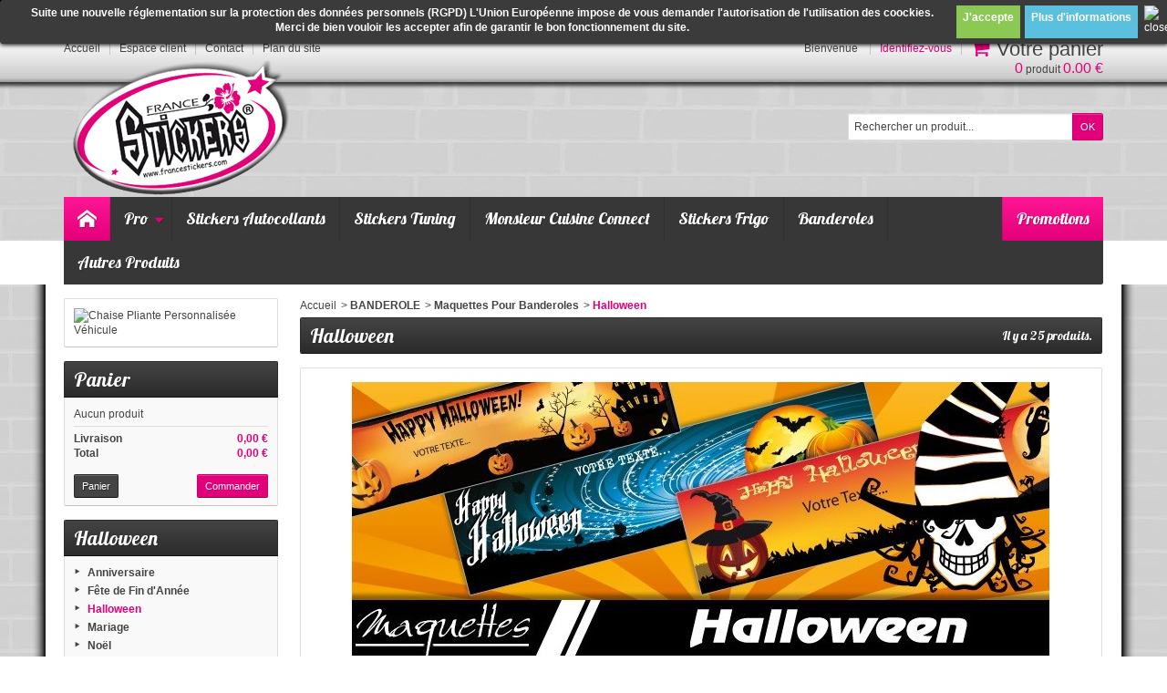

--- FILE ---
content_type: text/html; charset=utf-8
request_url: https://www.francestickers.com/183-halloween
body_size: 14484
content:
<!DOCTYPE html> <!--[if IE 8]><html class="ie8" lang="fr"><![endif]--><html lang="fr"><head><meta charset="utf-8" /><title>Halloween - France Stickers</title><meta name="description" content="Maquette pour Banderole Halloween" /><meta name="generator" content="PrestaShop" /><meta name="robots" content="index,follow" /><meta name="viewport" content="initial-scale=1, minimum-scale=1, maximum-scale=1, width=device-width" /><link rel="icon" type="image/vnd.microsoft.icon" href="/img/favicon.ico?1761127868" /><link rel="shortcut icon" type="image/x-icon" href="/img/favicon.ico?1761127868" /><link rel="apple-touch-icon" sizes="120x120" href="https://www.francestickers.com/img//apple-touch-icon-120x120-precomposed.png" /><link rel="apple-touch-icon" sizes="152x152" href="https://www.francestickers.com/img//apple-touch-icon-152x152-precomposed.png" /><link href="https://www.francestickers.com/themes/makeupstore/cache/v_11522273_d76c2968b7909038be1567591a66fa43_all.css" rel="stylesheet" type="text/css" media="all" /><link href='https://fonts.googleapis.com/css?family=Lobster' rel='stylesheet' type='text/css' /> <!--[if IE 8]><script src="https://oss.maxcdn.com/libs/html5shiv/3.7.0/html5shiv.js"></script><![endif]--><style>.lgcookieslaw_banner {
		display: table;
		width:100%;
		position:fixed;
		left:0;
		repeat-x scroll left top;
		background: #3b3b3b;
		border-color: #3b3b3b;
		border-left: 1px solid #3b3b3b;
		border-radius: 3px 3px 3px 3px;
		border-right: 1px solid #3b3b3b;
		color: #ffffff !important;
		z-index: 99999;
		border-style: solid;
		border-width: 1px;
		margin: 0;
		outline: medium none;
		text-align: center;
		vertical-align: middle;
		text-shadow: 0 0 0 0;
		-webkit-box-shadow: 0px 1px 5px 0px #000000;
		-moz-box-shadow:    0px 1px 5px 0px #000000;
		box-shadow:         0px 1px 5px 0px #000000;
		font-size: 12px;
	
		top:0;;
		opacity:1;
	
	}

	.lgcookieslaw_banner > form
	{
		position:relative;
	}

	.lgcookieslaw_banner span.lgcookieslaw_btn
	{
		border-color: #8BC954 !important;
		background: #8BC954 !important;
		color: #FFFFFF !important;
		text-align: center;
		margin: 5px 0px 5px 0px;
		padding: 5px 7px;
		display: inline-block;
		border: 0;
		font-weight: bold;
		height: 26px;
		line-height: 16px;
		width: auto;
		font-size: 12px;
		cursor: pointer;
	}

	.lgcookieslaw_banner span:hover.lgcookieslaw_btn
	{
		moz-opacity:0.85;
		opacity: 0.85;
		filter: alpha(opacity=85);
	}

	.lgcookieslaw_banner a.lgcookieslaw_btn
	{
		border-color: #5BC0DE;
		background: #5BC0DE;
		color: #FFFFFF !important;
		margin: 5px 0px 5px 0px;
		text-align: center;
		padding: 5px 7px;
		display: inline-block;
		border: 0;
		font-weight: bold;
		height: 26px;
		line-height: 16px;
		width: auto;
		font-size: 12px;
	}

	@media (max-width: 768px) {
		.lgcookieslaw_banner span.lgcookieslaw_btn,
		.lgcookieslaw_banner a.lgcookieslaw_btn {
			height: auto;
		}
	}

	.lgcookieslaw_banner a:hover.lgcookieslaw_btn
	{
		moz-opacity:0.85;
		opacity: 0.85;
		filter: alpha(opacity=85);
	}

	.lgcookieslaw_close_banner_btn
	{
		cursor:pointer;
		height:21px;
		max-width:21px;
		width:21px;
	}

	.lgcookieslaw_container {
		display:table;
		margin: 0 auto;
	}

	.lgcookieslaw_button_container {
		display:table-cell;
		padding:0px;
		vertical-align: middle;
	}

	.lgcookieslaw_button_container div{
		display:table-cell;
		padding: 0px 5px 0px 0px;
		vertical-align: middle;
	}

	.lgcookieslaw_message {
		display:table-cell;
		font-size: 12px;
		padding:2px 25px 5px 5px;
		vertical-align: middle;
	}

	.lgcookieslaw_message p{
		margin: 0;
	}

	.lgcookieslaw_btn-close {
		position:absolute;
		right:5px;
		top:5px;
	}</style> </head><body id="category" > <!--[if lt IE 8]><div id="update-browser" class="error"><div class="ub-container"><div class="ub-warning-img">&nbsp;</div><div class="ub-warning-txt"><p class="ub-title">Vous utilisez un navigateur web obsol&egrave;te : Internet Explorer 6/7</p><p>Il contient des <span class="bold">failles de s&eacute;curit&eacute;</span> et n&#039;est <span class="bold">pas compatible</span> avec ce site Internet.</p><p><a class="ub-link" href="http://browser-update.org/fr/update.html" target="_blank" title="D&eacute;couvrez comment mettre &agrave; jour votre navigateur">Mettez &agrave; jour votre navigateur web ou installez un navigateur web moderne</a></p></div> <a class="ub-icon firefox" href="http://www.firefox.com" target="_blank" title="Installer Firefox">&nbsp;</a> <a class="ub-icon ie" href="http://www.browserforthebetter.com/download.html" target="_blank" title="Installer Internet Explorer">&nbsp;</a> <a class="ub-icon chrome" href="http://www.google.com/chrome" target="_blank" title="Installer Google Chrome">&nbsp;</a> <a class="ub-icon safari" href="http://www.apple.com/safari/download/" target="_blank" title="Installer Safari">&nbsp;</a> <a class="ub-icon opera" href="http://www.opera.com/download/" target="_blank" title="Installer Opera">&nbsp;</a></div></div> <![endif]--> <header><div id="header_top_banner"><div class="container"> <a href="https://www.francestickers.com/" title=""> <img class="img-responsive" src="https://www.francestickers.com/modules/blockbanner/img/43b038414c6afcbc7a7cbd0276b29a10.jpg" alt="" title="" width="1170" height="65" /> </a></div></div><div id="header_top_nav"><div class="container"></div></div><div id="header_container"><div id="header" class="container"> <a id="header_logo" href="https://www.francestickers.com/" title="France Stickers"> <img class="logo" src="https://www.francestickers.com/img/france-stickers-logo-1614725342.jpg" alt="France Stickers" /> </a><ul id="header_links"><li class="header_link_home"> <a href="https://www.francestickers.com/" title="Accueil" ><i class="icon-house"></i><span>Accueil</span></a></li><li class="header_link_account"> <a href="https://www.francestickers.com/mon-compte" title="Espace client" >Espace client</a></li><li class="header_link_contact"> <a href="https://www.francestickers.com/index.php?controller=contact-form" title="Contact" ><i class="icon-envelope"></i><span>Contact</span></a></li><li class="header_link_sitemap"> <a href="https://www.francestickers.com/france-stickers-plan-du-site" title="Plan du site" ><i class="icon-sitemap"></i><span>Plan du site</span></a></li></ul><div id="header_user"><p id="header_user_info"> <span>Bienvenue</span> <a href="https://www.francestickers.com/mon-compte" title="Identifiez-vous" class="login">Identifiez-vous</a> <a id="your_account" href="https://www.francestickers.com/mon-compte" title="Votre compte"><i class="icon-user4"></i><span>Votre compte</span></a></p><ul id="header_nav"><li id="shopping_cart"> <a href="https://www.francestickers.com/commande" title="Votre panier"> <i class="icon-basket"></i> <span class="ajax_cart_title">Votre panier</span> <span class="ajax_cart_quantity hidden">0</span> <span class="ajax_cart_product_txt hidden">produit</span> <span class="ajax_cart_product_txt_s hidden">produits</span> <span class="ajax_cart_total hidden"> </span> <span class="ajax_cart_no_product"><span class="ajax_cart_no_product_quantity">0</span> produit <span class="ajax_cart_no_product_total">0.00 €</span></span> </a></li></ul></div><div id="search_block_top"><form method="get" action="https://www.francestickers.com/recherche" class="searchbox"><p> <label for="search_query_top"></label> <input type="hidden" name="controller" value="search" /> <input type="hidden" name="orderby" value="position" /> <input type="hidden" name="orderway" value="desc" /> <input class="search_query" type="text" id="search_query_top" name="search_query" value="Rechercher un produit..." onfocus="javascript:if(this.value=='Rechercher un produit...')this.value='';" onblur="javascript:if(this.value=='')this.value='Rechercher un produit...';" /> <input type="submit" name="submit_search" value="OK" class="exclusive" /></p></form></div></div><div id="categoriestopmenu" class="container"><div id="categoriestopmenu_home" ><a href="https://www.francestickers.com/" title="Accueil"></a></div><div id="categoriestopmenu_showmenu"><a href="#" onclick="$('#categoriestopmenu_ul').slideToggle('slow');return false;" title="Menu">Menu<span class="menu_arrow"></span></a></div><div id="categoriestopmenu_specials" ><a href="https://www.francestickers.com/france-stickers-les-promotions" title="Promotions">Promotions</a></div><ul id="categoriestopmenu_ul"><li id="categoriestopmenu_node_299" class="node" > <a id="categoriestopmenu_nodelink_299" href="https://www.francestickers.com/299-pro" class="nodelink node_parent" title="Pro" style="padding-right:25px">Pro<span class="node_arrow"></span></a><ul><li id="categoriestopmenu_node_300" class="node" > <a id="categoriestopmenu_nodelink_300" href="https://www.francestickers.com/300-vehicules-utilitaires" class="nodelink node_parent" title="Véhicules utilitaires" style="padding-right:25px">Véhicules utilitaires<span class="node_arrow"></span></a><ul><li id="categoriestopmenu_node_314" class="node" > <a id="categoriestopmenu_nodelink_314" href="https://www.francestickers.com/314-film-micro-perfore-pour-vehicule" class="nodelink" title="Film Micro Perforé Pour Véhicule" >Film Micro Perforé Pour Véhicule</a></li><li id="categoriestopmenu_node_316" class="node last" > <a id="categoriestopmenu_nodelink_316" href="https://www.francestickers.com/316-kit-marquage-adhesif-fourgon" class="nodelink node_parent" title="Kit Marquage Adhésif Fourgon" style="padding-right:25px">Kit Marquage Adhésif Fourgon<span class="node_arrow"></span></a><ul><li id="categoriestopmenu_node_317" class="node" > <a id="categoriestopmenu_nodelink_317" href="https://www.francestickers.com/317-citroen" class="nodelink" title="CITROËN" >CITROËN</a></li><li id="categoriestopmenu_node_325" class="node" > <a id="categoriestopmenu_nodelink_325" href="https://www.francestickers.com/325-fiat" class="nodelink" title="FIAT" >FIAT</a></li><li id="categoriestopmenu_node_326" class="node" > <a id="categoriestopmenu_nodelink_326" href="https://www.francestickers.com/326--ford" class="nodelink" title=" FORD" > FORD</a></li><li id="categoriestopmenu_node_327" class="node" > <a id="categoriestopmenu_nodelink_327" href="https://www.francestickers.com/327--mercedes-benz" class="nodelink" title=" MERCEDES BENZ" > MERCEDES BENZ</a></li><li id="categoriestopmenu_node_328" class="node" > <a id="categoriestopmenu_nodelink_328" href="https://www.francestickers.com/328--opel" class="nodelink" title=" OPEL" > OPEL</a></li><li id="categoriestopmenu_node_329" class="node" > <a id="categoriestopmenu_nodelink_329" href="https://www.francestickers.com/329-peugeot" class="nodelink" title="PEUGEOT" >PEUGEOT</a></li><li id="categoriestopmenu_node_330" class="node" > <a id="categoriestopmenu_nodelink_330" href="https://www.francestickers.com/330-renault" class="nodelink" title="RENAULT" >RENAULT</a></li><li id="categoriestopmenu_node_331" class="node" > <a id="categoriestopmenu_nodelink_331" href="https://www.francestickers.com/331-volkswagen" class="nodelink" title="VOLKSWAGEN" >VOLKSWAGEN</a></li><li id="categoriestopmenu_node_376" class="node" > <a id="categoriestopmenu_nodelink_376" href="https://www.francestickers.com/376-toyota" class="nodelink" title="TOYOTA" >TOYOTA</a></li><li id="categoriestopmenu_node_380" class="node" > <a id="categoriestopmenu_nodelink_380" href="https://www.francestickers.com/380-kit-des-deux-cotes-" class="nodelink" title="KIT DES DEUX CÔTÉS " >KIT DES DEUX CÔTÉS </a></li><li id="categoriestopmenu_node_381" class="node" > <a id="categoriestopmenu_nodelink_381" href="https://www.francestickers.com/381-kit-arriere" class="nodelink" title="KIT ARRIÈRE" >KIT ARRIÈRE</a></li><li id="categoriestopmenu_node_382" class="node last" > <a id="categoriestopmenu_nodelink_382" href="https://www.francestickers.com/382-kit-adhesifs-les-deux-cotes-et-l-arriere" class="nodelink" title="kIT ADHÉSIFS LES DEUX CÔTÉS ET L&#039;ARRIÈRE" >kIT ADHÉSIFS LES DEUX CÔTÉS ET L&#039;ARRIÈRE</a></li></ul></li></ul></li><li id="categoriestopmenu_node_301" class="node" > <a id="categoriestopmenu_nodelink_301" href="https://www.francestickers.com/301-baches" class="nodelink node_parent" title="Bâches" style="padding-right:25px">Bâches<span class="node_arrow"></span></a><ul><li id="categoriestopmenu_node_311" class="node" > <a id="categoriestopmenu_nodelink_311" href="https://www.francestickers.com/311-bache-pvc-eco" class="nodelink" title="Bache PVC - Eco" >Bache PVC - Eco</a></li><li id="categoriestopmenu_node_312" class="node last" > <a id="categoriestopmenu_nodelink_312" href="https://www.francestickers.com/312-bache-pvc-premium" class="nodelink" title="Bâche PVC - Premium" >Bâche PVC - Premium</a></li></ul></li><li id="categoriestopmenu_node_302" class="node" > <a id="categoriestopmenu_nodelink_302" href="https://www.francestickers.com/302-voiture-de-societe" class="nodelink" title="Voiture de Société" >Voiture de Société</a></li><li id="categoriestopmenu_node_303" class="node" > <a id="categoriestopmenu_nodelink_303" href="https://www.francestickers.com/303-vente-en-lot" class="nodelink node_parent" title="Vente en lot" style="padding-right:25px">Vente en lot<span class="node_arrow"></span></a><ul><li id="categoriestopmenu_node_318" class="node" > <a id="categoriestopmenu_nodelink_318" href="https://www.francestickers.com/318-etiquettes-autocollants-carre" class="nodelink node_parent" title="Étiquettes Autocollants Carré" style="padding-right:25px">Étiquettes Autocollants Carré<span class="node_arrow"></span></a><ul><li id="categoriestopmenu_node_338" class="node" > <a id="categoriestopmenu_nodelink_338" href="https://www.francestickers.com/338-etiquette-carre-5cm-x-5cm-" class="nodelink" title="Étiquette CARRÉ 5cm x 5cm " >Étiquette CARRÉ 5cm x 5cm </a></li><li id="categoriestopmenu_node_339" class="node" > <a id="categoriestopmenu_nodelink_339" href="https://www.francestickers.com/339-etiquette-carre-7cm-x-7cm" class="nodelink" title="Étiquette CARRÉ 7cm x 7cm" >Étiquette CARRÉ 7cm x 7cm</a></li><li id="categoriestopmenu_node_340" class="node" > <a id="categoriestopmenu_nodelink_340" href="https://www.francestickers.com/340-etiquette-carre-12cm-x-12cm" class="nodelink" title="Étiquette CARRÉ 12CM X 12CM" >Étiquette CARRÉ 12CM X 12CM</a></li><li id="categoriestopmenu_node_341" class="node" > <a id="categoriestopmenu_nodelink_341" href="https://www.francestickers.com/341-etiquette-carre-15cm-x-15cm" class="nodelink" title="Étiquette CARRÉ 15cm x 15cm" >Étiquette CARRÉ 15cm x 15cm</a></li><li id="categoriestopmenu_node_342" class="node" > <a id="categoriestopmenu_nodelink_342" href="https://www.francestickers.com/342-etiquette-carre-20cm-x-20cm" class="nodelink" title="Étiquette CARRÉ 20cm x 20cm" >Étiquette CARRÉ 20cm x 20cm</a></li><li id="categoriestopmenu_node_343" class="node" > <a id="categoriestopmenu_nodelink_343" href="https://www.francestickers.com/343-etiquette-carre-30cm-x-30cm" class="nodelink" title="Étiquette CARRÉ 30cm x 30cm" >Étiquette CARRÉ 30cm x 30cm</a></li><li id="categoriestopmenu_node_345" class="node last" > <a id="categoriestopmenu_nodelink_345" href="https://www.francestickers.com/345-etiquette-carre-40cm-x-40cm" class="nodelink" title="Étiquette CARRÉ 40cm x 40cm" >Étiquette CARRÉ 40cm x 40cm</a></li></ul></li><li id="categoriestopmenu_node_319" class="node" > <a id="categoriestopmenu_nodelink_319" href="https://www.francestickers.com/319-etiquettes-autocollants-rectangulaire" class="nodelink" title="Étiquettes Autocollants Rectangulaire" >Étiquettes Autocollants Rectangulaire</a></li><li id="categoriestopmenu_node_320" class="node" > <a id="categoriestopmenu_nodelink_320" href="https://www.francestickers.com/320-etiquettes-autocollants-rond" class="nodelink" title="Étiquettes Autocollants Rond" >Étiquettes Autocollants Rond</a></li><li id="categoriestopmenu_node_322" class="node" > <a id="categoriestopmenu_nodelink_322" href="https://www.francestickers.com/322-etiquettes-autocollants-ovale" class="nodelink" title="Étiquettes Autocollants Ovale" >Étiquettes Autocollants Ovale</a></li><li id="categoriestopmenu_node_323" class="node last" > <a id="categoriestopmenu_nodelink_323" href="https://www.francestickers.com/323-etiquettes-autocollants-a-la-forme" class="nodelink node_parent" title="Étiquettes Autocollants à la Forme" style="padding-right:25px">Étiquettes Autocollants à la Forme<span class="node_arrow"></span></a><ul><li id="categoriestopmenu_node_334" class="node last" > <a id="categoriestopmenu_nodelink_334" href="https://www.francestickers.com/334-etiquette-autocollante-a-la-forme-a-personnaliser" class="nodelink" title="Étiquette Autocollante à la forme à personnaliser" >Étiquette Autocollante à la forme à personnaliser</a></li></ul></li></ul></li><li id="categoriestopmenu_node_304" class="node" > <a id="categoriestopmenu_nodelink_304" href="https://www.francestickers.com/304-stickers-de-sol" class="nodelink" title="Stickers de Sol" >Stickers de Sol</a></li><li id="categoriestopmenu_node_305" class="node" > <a id="categoriestopmenu_nodelink_305" href="https://www.francestickers.com/305-casquette" class="nodelink" title="Casquette" >Casquette</a></li><li id="categoriestopmenu_node_306" class="node" > <a id="categoriestopmenu_nodelink_306" href="https://www.francestickers.com/306--accessoires" class="nodelink" title=" Accessoires" > Accessoires</a></li><li id="categoriestopmenu_node_307" class="node" > <a id="categoriestopmenu_nodelink_307" href="https://www.francestickers.com/307-roll-up-et-porte-affiche" class="nodelink" title="Roll Up et Porte Affiche" >Roll Up et Porte Affiche</a></li><li id="categoriestopmenu_node_308" class="node" > <a id="categoriestopmenu_nodelink_308" href="https://www.francestickers.com/308-vinyle-au-detail-" class="nodelink" title="Vinyle au détail " >Vinyle au détail </a></li><li id="categoriestopmenu_node_309" class="node" > <a id="categoriestopmenu_nodelink_309" href="https://www.francestickers.com/309-textiles" class="nodelink" title="Textiles" >Textiles</a></li><li id="categoriestopmenu_node_332" class="node" > <a id="categoriestopmenu_nodelink_332" href="https://www.francestickers.com/332-lettrage-adhesifs-special-vitrine-magasin" class="nodelink" title="Lettrage Adhésifs Spécial Vitrine Magasin" >Lettrage Adhésifs Spécial Vitrine Magasin</a></li><li id="categoriestopmenu_node_333" class="node" > <a id="categoriestopmenu_nodelink_333" href="https://www.francestickers.com/333-creation-de-votre-logo" class="nodelink" title="Création de votre Logo" >Création de votre Logo</a></li><li id="categoriestopmenu_node_335" class="node" > <a id="categoriestopmenu_nodelink_335" href="https://www.francestickers.com/335-cartes-de-visite" class="nodelink" title="Cartes de visite" >Cartes de visite</a></li><li id="categoriestopmenu_node_336" class="node" > <a id="categoriestopmenu_nodelink_336" href="https://www.francestickers.com/336-flyers" class="nodelink" title="Flyers" >Flyers</a></li><li id="categoriestopmenu_node_422" class="node" > <a id="categoriestopmenu_nodelink_422" href="https://www.francestickers.com/422-autocollant-adhesif-voiture-vehicules-utilitaires-" class="nodelink" title="Autocollant Adhésif Voiture / Véhicules Utilitaires " >Autocollant Adhésif Voiture / Véhicules Utilitaires </a></li><li id="categoriestopmenu_node_423" class="node last" > <a id="categoriestopmenu_nodelink_423" href="https://www.francestickers.com/423-stickers-et-autocollant-noel-" class="nodelink" title="Stickers et autocollant Noël " >Stickers et autocollant Noël </a></li></ul></li><li id="categoriestopmenu_link_1" class="link" ><a href="https://www.francestickers.com/2-stickers-autocollants" title="Stickers Autocollants">Stickers Autocollants</a></li><li id="categoriestopmenu_link_2" class="link" ><a href="https://www.francestickers.com/71-stickers-tuning" title="Stickers Tuning">Stickers Tuning</a></li><li id="categoriestopmenu_link_6" class="link" ><a href="https://www.francestickers.com/293-stickers-monsieur-cuisine-connect-mcc" title="Monsieur Cuisine Connect">Monsieur Cuisine Connect</a></li><li id="categoriestopmenu_link_5" class="link" ><a href="https://www.francestickers.com/237-stickers-frigo" title="Stickers Frigo">Stickers Frigo</a></li><li id="categoriestopmenu_link_4" class="link" ><a href="https://www.francestickers.com/95-banderole" title="Banderoles">Banderoles</a></li><li id="categoriestopmenu_link_3" class="link last" ><a href="https://www.francestickers.com/7-autres-produits" title="Autres Produits">Autres Produits</a></li></ul><div class="clear" style="clear:both"></div></div><div><div class="customblocks_container"></div><div id="lgcookieslaw_banner" class="lgcookieslaw_banner"><div class="lgcookieslaw_container"><div class="lgcookieslaw_message"><p style="text-align: center;"><strong>Suite une nouvelle réglementation sur la protection des données personnels (RGPD) L'Union Européenne impose de vous demander l'autorisation de l'utilisation des coockies.<br />Merci de bien vouloir les accepter afin de garantir le bon fonctionnement du site.</strong></p></div><div class="lgcookieslaw_button_container"><div> <span id="lgcookieslaw_accept" class="lgcookieslaw_btn">J'accepte</span></div><div> <a id="lgcookieslaw_info" class="lgcookieslaw_btn" target="_blank" href="https://www.francestickers.com/content/2-mentions-legales" > Plus d'informations </a></div></div></div><div id="lgcookieslaw_close" class="lgcookieslaw_btn-close"> <img src="/modules/lgcookieslaw/views/img/close.png" alt="close" class="lgcookieslaw_close_banner_btn" onclick="closeinfo();"></div></div></div></div> </header> <section id="page_container"><div id="page" class="container"><div id="columns" class="row-fluid"><div id="left_column" class="column span3"><div class="advertising_block"> <a href="https://www.francestickers.com/243-chaise-pliante-vehicule" title="Chaise Pliante Personnalis&eacute;e V&eacute;hicule"><img src="https://www.francestickers.com/modules/blockadvertising/img/advertising-s1.jpg" alt="Chaise Pliante Personnalis&eacute;e V&eacute;hicule" title="Chaise Pliante Personnalis&eacute;e V&eacute;hicule" width="155" height="163" /></a></div> <div id="cart_block" class="block exclusive"><h4 class="title_block"> <a href="https://www.francestickers.com/commande" title="Voir mon panier" rel="nofollow">Panier</a></h4><div class="block_content"><div id="cart_block_summary" class="collapsed"> <span class="ajax_cart_quantity" style="display:none;">0</span> <span class="ajax_cart_product_txt_s" style="display:none">Produits</span> <span class="ajax_cart_product_txt" >Produit</span> <span class="ajax_cart_total" style="display:none"> </span> <span class="ajax_cart_no_product" >(vide)</span></div><div id="cart_block_list" class="expanded"><p id="cart_block_no_products">Aucun produit</p><p id="cart-prices"> <span id="cart_block_shipping_cost" class="price ajax_cart_shipping_cost">0,00 €</span> <span>Livraison</span> <br/> <span id="cart_block_total" class="price ajax_block_cart_total">0,00 €</span> <span>Total</span></p><p id="cart-buttons"> <a href="https://www.francestickers.com/commande" class="button_small" title="Voir mon panier" rel="nofollow">Panier</a> <a href="https://www.francestickers.com/commande" id="button_order_cart" class="exclusive" title="Commander" rel="nofollow"><span></span>Commander</a></p></div></div></div><div id="categories_block_left" class="block"><h4 class="title_block">Halloween</h4><div class="block_content"><ul class="tree "><li class="category_180"> <a href="https://www.francestickers.com/180-anniversaire" title="Maquette Anniversaire pour banderole.">Anniversaire</a></li><li class="category_181"> <a href="https://www.francestickers.com/181-fete" title="Maquette de Fête pour banderole.">Fête de Fin d&#039;Année</a></li><li class="category_183"> <a href="https://www.francestickers.com/183-halloween" class="selected" title="Maquette pour Banderole Halloween">Halloween</a></li><li class="category_182"> <a href="https://www.francestickers.com/182-mariage" title="Maquette Mariage pour banderole">Mariage</a></li><li class="category_184 last"> <a href="https://www.francestickers.com/184-noel" title="Maquette pour Banderole publicitaire Noël imprimée...">Noël</a></li></ul> </div></div><div id="special_block_right" class="block products_block exclusive blockspecials"><p class="title_block"><a href="https://www.francestickers.com/france-stickers-les-promotions" title="Promotions">Promotions</a></p><div class="block_content"><ul class="products clearfix"><li> <a href="https://www.francestickers.com/stickers-drapeaux/2639-stickers-autocollant-drapeau-russie.html" title="Autocollant stickers Drapeau Russie" class="product_image"><img class="replace-2x" src="https://www.francestickers.com/5181-medium/stickers-autocollant-drapeau-russie.jpg" alt="Autocollant stickers Drapeau Russie" style="height:80px;width:80px" /></a><div class="product_content"><p class="product_name"><a href="https://www.francestickers.com/stickers-drapeaux/2639-stickers-autocollant-drapeau-russie.html" title="Autocollant stickers Drapeau Russie">Autocollant stickers Drapeau...</a></p><p class="product_old_price">17,60 €</p><p class="product_reduction">-50%</p><p class="product_price">8,80 €</p><div class="aeuc_block"></div></div></li></ul><p class="lnk"><a href="https://www.francestickers.com/france-stickers-les-promotions" title="Toutes les promotions" class="exclusive_large">Toutes les promotions</a></p></div></div><div class="customblocks_container"></div></div><div id="center_column" class="column span9"><div class="breadcrumb"> <a href="https://www.francestickers.com/" title="Accueil">Accueil</a><span class="navigation-pipe">&gt;</span><span class="navigation-page"><a href="https://www.francestickers.com/95-banderole" title="BANDEROLE" data-gg="">BANDEROLE</a><span class="navigation-pipe">></span><a href="https://www.francestickers.com/179-maquettes-pour-banderoles" title="Maquettes Pour Banderoles" data-gg="">Maquettes Pour Banderoles</a><span class="navigation-pipe">></span>Halloween</span></div><h1> Halloween<span class="category-product-count"> Il y a 25 produits.</span></h1><div class="content_scene_cat"><div class="cat_img"> <img id="categoryImage" src="https://www.francestickers.com/c/183-category/halloween.jpg" alt="Halloween" title="Halloween" /></div><div class="cat_desc"><p><p>Maquette pour Banderole Halloween</p></p></div></div><div class="content_sortPagiBar"><div class="sortPagiBar"> <form id="productsSortForm" action="https://www.francestickers.com/183-halloween"><p class="select"> <label>Tri :</label> <select id="selectPrductSort" class="selectProductSort"><option value="date_add:desc" selected="selected">--</option><option value="price:asc" >Le moins cher</option><option value="price:desc" >Le plus cher</option><option value="name:asc" >De A &agrave; Z</option><option value="name:desc" >De Z &agrave; A</option><option value="quantity:desc" >Produits en stock</option> </select></p></form><span class="gridorlist"> <a href="#" class="gridview active" title="Grille"><i class="icon-grid2"></i></a> <a href="#" class="listview" title="Liste"><i class="icon-list4"></i></a> </span></div></div> <ul id="product_list" class="clearfix grid"><li class="ajax_block_product item first_item first_item_of_line span3"><div class="left_block"><div class="product_img_container"> <a href="https://www.francestickers.com/halloween/1859-banderole-halloween-personnalisee-maquette-m0058fs2012.html" class="product_img_link" title="Maquette Pour Banderole Halloween Personnalisée (M0058FS2012)"> <img class="replace-2x" src="https://www.francestickers.com/3433-home/banderole-halloween-personnalisee-maquette-m0058fs2012.jpg" alt="Banderole Halloween Personnalisée (Maquette M0058FS2012)" /> </a></div><h3><a href="https://www.francestickers.com/halloween/1859-banderole-halloween-personnalisee-maquette-m0058fs2012.html" title="Maquette Pour Banderole Halloween Personnalisée (M0058FS2012)">Maquette Pour Banderole Halloween...</a></h3><p class="product_desc">Maquette pour la réalisation d'une banderole Halloween Personnalisée. Voir Détail ci-dessous</p> <a class="lnk_view" href="https://www.francestickers.com/halloween/1859-banderole-halloween-personnalisee-maquette-m0058fs2012.html" title="Voir ce produit">Voir ce produit</a></div><div class="right_block"><p class="price_container"> <span class="price">19,00 €</span></p><div class="aeuc_block"></div></div><div></div></li><li class="ajax_block_product alternate_item span3"><div class="left_block"><div class="product_img_container"> <a href="https://www.francestickers.com/halloween/1858-banderole-halloween-personnalisee-maquette-m0057fs2012.html" class="product_img_link" title="Maquette Pour Banderole Halloween Personnalisée (M0057FS2012)"> <img class="replace-2x" src="https://www.francestickers.com/3432-home/banderole-halloween-personnalisee-maquette-m0057fs2012.jpg" alt="Banderole Halloween Personnalisée (Maquette M0057FS2012)" /> </a></div><h3><a href="https://www.francestickers.com/halloween/1858-banderole-halloween-personnalisee-maquette-m0057fs2012.html" title="Maquette Pour Banderole Halloween Personnalisée (M0057FS2012)">Maquette Pour Banderole Halloween...</a></h3><p class="product_desc">Maquette pour la réalisation d'une banderole Halloween Personnalisée. Voir Détail ci-dessous</p> <a class="lnk_view" href="https://www.francestickers.com/halloween/1858-banderole-halloween-personnalisee-maquette-m0057fs2012.html" title="Voir ce produit">Voir ce produit</a></div><div class="right_block"><p class="price_container"> <span class="price">19,00 €</span></p><div class="aeuc_block"></div></div><div></div></li><li class="ajax_block_product item span3"><div class="left_block"><div class="product_img_container"> <a href="https://www.francestickers.com/halloween/1857-banderole-halloween-personnalisee-maquette-m0056fs2012.html" class="product_img_link" title="Maquette Pour Banderole Halloween Personnalisée (M0056FS2012)"> <img class="replace-2x" src="https://www.francestickers.com/3430-home/banderole-halloween-personnalisee-maquette-m0056fs2012.jpg" alt="Banderole Halloween Personnalisée (Maquette M0056FS2012)" /> </a></div><h3><a href="https://www.francestickers.com/halloween/1857-banderole-halloween-personnalisee-maquette-m0056fs2012.html" title="Maquette Pour Banderole Halloween Personnalisée (M0056FS2012)">Maquette Pour Banderole Halloween...</a></h3><p class="product_desc">Maquette pour la réalisation d'une banderole Halloween Personnalisée. Voir Détail ci-dessous</p> <a class="lnk_view" href="https://www.francestickers.com/halloween/1857-banderole-halloween-personnalisee-maquette-m0056fs2012.html" title="Voir ce produit">Voir ce produit</a></div><div class="right_block"><p class="price_container"> <span class="price">19,00 €</span></p><div class="aeuc_block"></div></div><div></div></li><li class="ajax_block_product alternate_item last_item_of_line span3"><div class="left_block"><div class="product_img_container"> <a href="https://www.francestickers.com/halloween/1856-banderole-halloween-personnalisee-maquette-m0055fs2012.html" class="product_img_link" title="Maquette Pour Banderole Halloween Personnalisée (M0055FS2012)"> <img class="replace-2x" src="https://www.francestickers.com/3429-home/banderole-halloween-personnalisee-maquette-m0055fs2012.jpg" alt="Banderole Halloween Personnalisée (Maquette M0055FS2012)" /> </a></div><h3><a href="https://www.francestickers.com/halloween/1856-banderole-halloween-personnalisee-maquette-m0055fs2012.html" title="Maquette Pour Banderole Halloween Personnalisée (M0055FS2012)">Maquette Pour Banderole Halloween...</a></h3><p class="product_desc">Maquette pour la réalisation d'une banderole Halloween Personnalisée. Voir Détail ci-dessous</p> <a class="lnk_view" href="https://www.francestickers.com/halloween/1856-banderole-halloween-personnalisee-maquette-m0055fs2012.html" title="Voir ce produit">Voir ce produit</a></div><div class="right_block"><p class="price_container"> <span class="price">19,00 €</span></p><div class="aeuc_block"></div></div><div></div></li><li class="ajax_block_product item first_item_of_line span3"><div class="left_block"><div class="product_img_container"> <a href="https://www.francestickers.com/halloween/1855-banderole-halloween-personnalisee-maquette-m0054fs2012.html" class="product_img_link" title="Maquette Pour Banderole Halloween Personnalisée (M0054FS2012)"> <img class="replace-2x" src="https://www.francestickers.com/3428-home/banderole-halloween-personnalisee-maquette-m0054fs2012.jpg" alt="Banderole Halloween Personnalisée (Maquette M0054FS2012)" /> </a></div><h3><a href="https://www.francestickers.com/halloween/1855-banderole-halloween-personnalisee-maquette-m0054fs2012.html" title="Maquette Pour Banderole Halloween Personnalisée (M0054FS2012)">Maquette Pour Banderole Halloween...</a></h3><p class="product_desc">Maquette pour la réalisation d'une banderole Halloween Personnalisée. Voir Détail ci-dessous</p> <a class="lnk_view" href="https://www.francestickers.com/halloween/1855-banderole-halloween-personnalisee-maquette-m0054fs2012.html" title="Voir ce produit">Voir ce produit</a></div><div class="right_block"><p class="price_container"> <span class="price">19,00 €</span></p><div class="aeuc_block"></div></div><div></div></li><li class="ajax_block_product alternate_item span3"><div class="left_block"><div class="product_img_container"> <a href="https://www.francestickers.com/halloween/1854-banderole-halloween-personnalisee-maquette-m0053fs2012.html" class="product_img_link" title="Maquette Pour Banderole Halloween Personnalisée (M0053FS2012)"> <img class="replace-2x" src="https://www.francestickers.com/3427-home/banderole-halloween-personnalisee-maquette-m0053fs2012.jpg" alt="Banderole Halloween Personnalisée (Maquette M0053FS2012)" /> </a></div><h3><a href="https://www.francestickers.com/halloween/1854-banderole-halloween-personnalisee-maquette-m0053fs2012.html" title="Maquette Pour Banderole Halloween Personnalisée (M0053FS2012)">Maquette Pour Banderole Halloween...</a></h3><p class="product_desc">Maquette pour la réalisation d'une banderole Halloween Personnalisée. Voir Détail ci-dessous &nbsp;</p> <a class="lnk_view" href="https://www.francestickers.com/halloween/1854-banderole-halloween-personnalisee-maquette-m0053fs2012.html" title="Voir ce produit">Voir ce produit</a></div><div class="right_block"><p class="price_container"> <span class="price">19,00 €</span></p><div class="aeuc_block"></div></div><div></div></li><li class="ajax_block_product item span3"><div class="left_block"><div class="product_img_container"> <a href="https://www.francestickers.com/halloween/1853-banderole-halloween-personnalisee-maquette-m0052fs2012.html" class="product_img_link" title="Maquette Pour Banderole Halloween Personnalisée (M0052FS2012)"> <img class="replace-2x" src="https://www.francestickers.com/3426-home/banderole-halloween-personnalisee-maquette-m0052fs2012.jpg" alt="Banderole Halloween Personnalisée (Maquette M0052FS2012)" /> </a></div><h3><a href="https://www.francestickers.com/halloween/1853-banderole-halloween-personnalisee-maquette-m0052fs2012.html" title="Maquette Pour Banderole Halloween Personnalisée (M0052FS2012)">Maquette Pour Banderole Halloween...</a></h3><p class="product_desc">Maquette pour la réalisation d'une banderole Halloween Personnalisée. Voir Détail ci-dessous</p> <a class="lnk_view" href="https://www.francestickers.com/halloween/1853-banderole-halloween-personnalisee-maquette-m0052fs2012.html" title="Voir ce produit">Voir ce produit</a></div><div class="right_block"><p class="price_container"> <span class="price">19,00 €</span></p><div class="aeuc_block"></div></div><div></div></li><li class="ajax_block_product alternate_item last_item_of_line span3"><div class="left_block"><div class="product_img_container"> <a href="https://www.francestickers.com/halloween/1852-banderole-halloween-personnalisee-maquette-m0051fs2012.html" class="product_img_link" title="Maquette Pour Banderole Halloween Personnalisée (M0051FS2012)"> <img class="replace-2x" src="https://www.francestickers.com/3425-home/banderole-halloween-personnalisee-maquette-m0051fs2012.jpg" alt="Banderole Halloween Personnalisée (Maquette M0051FS2012)" /> </a></div><h3><a href="https://www.francestickers.com/halloween/1852-banderole-halloween-personnalisee-maquette-m0051fs2012.html" title="Maquette Pour Banderole Halloween Personnalisée (M0051FS2012)">Maquette Pour Banderole Halloween...</a></h3><p class="product_desc">Maquette pour la réalisation d'une banderole Halloween Personnalisée. Voir Détail ci-dessous</p> <a class="lnk_view" href="https://www.francestickers.com/halloween/1852-banderole-halloween-personnalisee-maquette-m0051fs2012.html" title="Voir ce produit">Voir ce produit</a></div><div class="right_block"><p class="price_container"> <span class="price">19,00 €</span></p><div class="aeuc_block"></div></div><div></div></li><li class="ajax_block_product item first_item_of_line span3"><div class="left_block"><div class="product_img_container"> <a href="https://www.francestickers.com/halloween/1851-banderole-halloween-personnalisee-maquette-m0050fs2012.html" class="product_img_link" title="Maquette Pour Banderole Halloween Personnalisée (M0050FS2012)"> <img class="replace-2x" src="https://www.francestickers.com/3424-home/banderole-halloween-personnalisee-maquette-m0050fs2012.jpg" alt="Banderole Halloween Personnalisée (Maquette M0050FS2012)" /> </a></div><h3><a href="https://www.francestickers.com/halloween/1851-banderole-halloween-personnalisee-maquette-m0050fs2012.html" title="Maquette Pour Banderole Halloween Personnalisée (M0050FS2012)">Maquette Pour Banderole Halloween...</a></h3><p class="product_desc">Maquette pour la réalisation d'une banderole Halloween Personnalisée. Voir Détail ci-dessous</p> <a class="lnk_view" href="https://www.francestickers.com/halloween/1851-banderole-halloween-personnalisee-maquette-m0050fs2012.html" title="Voir ce produit">Voir ce produit</a></div><div class="right_block"><p class="price_container"> <span class="price">19,00 €</span></p><div class="aeuc_block"></div></div><div></div></li><li class="ajax_block_product alternate_item span3"><div class="left_block"><div class="product_img_container"> <a href="https://www.francestickers.com/halloween/1850-banderole-halloween-personnalisee-maquette-m0049fs2012.html" class="product_img_link" title="Maquette Pour Banderole Halloween Personnalisée (M0049FS2012)"> <img class="replace-2x" src="https://www.francestickers.com/3423-home/banderole-halloween-personnalisee-maquette-m0049fs2012.jpg" alt="Banderole Halloween Personnalisée (Maquette M0049FS2012)" /> </a></div><h3><a href="https://www.francestickers.com/halloween/1850-banderole-halloween-personnalisee-maquette-m0049fs2012.html" title="Maquette Pour Banderole Halloween Personnalisée (M0049FS2012)">Maquette Pour Banderole Halloween...</a></h3><p class="product_desc">Maquette pour la réalisation d'une banderole Halloween Personnalisée. Voir Détail ci-dessous</p> <a class="lnk_view" href="https://www.francestickers.com/halloween/1850-banderole-halloween-personnalisee-maquette-m0049fs2012.html" title="Voir ce produit">Voir ce produit</a></div><div class="right_block"><p class="price_container"> <span class="price">19,00 €</span></p><div class="aeuc_block"></div></div><div></div></li><li class="ajax_block_product item span3"><div class="left_block"><div class="product_img_container"> <a href="https://www.francestickers.com/halloween/1849-banderole-halloween-personnalisee-maquette-m0048fs2012.html" class="product_img_link" title="Maquette Pour Banderole Halloween Personnalisée (M0048FS2012)"> <img class="replace-2x" src="https://www.francestickers.com/3422-home/banderole-halloween-personnalisee-maquette-m0048fs2012.jpg" alt="Banderole Halloween Personnalisée (Maquette M0048FS2012)" /> </a></div><h3><a href="https://www.francestickers.com/halloween/1849-banderole-halloween-personnalisee-maquette-m0048fs2012.html" title="Maquette Pour Banderole Halloween Personnalisée (M0048FS2012)">Maquette Pour Banderole Halloween...</a></h3><p class="product_desc">Maquette pour la réalisation d'une banderole Halloween Personnalisée. Voir Détail ci-dessous</p> <a class="lnk_view" href="https://www.francestickers.com/halloween/1849-banderole-halloween-personnalisee-maquette-m0048fs2012.html" title="Voir ce produit">Voir ce produit</a></div><div class="right_block"><p class="price_container"> <span class="price">19,00 €</span></p><div class="aeuc_block"></div></div><div></div></li><li class="ajax_block_product alternate_item last_item_of_line span3"><div class="left_block"><div class="product_img_container"> <a href="https://www.francestickers.com/halloween/1848-banderole-halloween-personnalisee-maquette-m0047fs2012.html" class="product_img_link" title="Maquette Pour Banderole Halloween Personnalisée (M0047FS2012)"> <img class="replace-2x" src="https://www.francestickers.com/3421-home/banderole-halloween-personnalisee-maquette-m0047fs2012.jpg" alt="Banderole Halloween Personnalisée (Maquette M0047FS2012)" /> </a></div><h3><a href="https://www.francestickers.com/halloween/1848-banderole-halloween-personnalisee-maquette-m0047fs2012.html" title="Maquette Pour Banderole Halloween Personnalisée (M0047FS2012)">Maquette Pour Banderole Halloween...</a></h3><p class="product_desc">Maquette pour la réalisation d'une banderole Halloween Personnalisée. Voir Détail ci-dessous</p> <a class="lnk_view" href="https://www.francestickers.com/halloween/1848-banderole-halloween-personnalisee-maquette-m0047fs2012.html" title="Voir ce produit">Voir ce produit</a></div><div class="right_block"><p class="price_container"> <span class="price">19,00 €</span></p><div class="aeuc_block"></div></div><div></div></li><li class="ajax_block_product item first_item_of_line span3"><div class="left_block"><div class="product_img_container"> <a href="https://www.francestickers.com/halloween/1847-banderole-halloween-personnalisee-maquette-m0046fs2012.html" class="product_img_link" title="Maquette Pour Banderole Halloween Personnalisée (M0046FS2012)"> <img class="replace-2x" src="https://www.francestickers.com/3420-home/banderole-halloween-personnalisee-maquette-m0046fs2012.jpg" alt="Banderole Halloween Personnalisée (Maquette M0046FS2012)" /> </a></div><h3><a href="https://www.francestickers.com/halloween/1847-banderole-halloween-personnalisee-maquette-m0046fs2012.html" title="Maquette Pour Banderole Halloween Personnalisée (M0046FS2012)">Maquette Pour Banderole Halloween...</a></h3><p class="product_desc">Maquette pour la réalisation d'une banderole Halloween Personnalisée. Voir Détail ci-dessous</p> <a class="lnk_view" href="https://www.francestickers.com/halloween/1847-banderole-halloween-personnalisee-maquette-m0046fs2012.html" title="Voir ce produit">Voir ce produit</a></div><div class="right_block"><p class="price_container"> <span class="price">19,00 €</span></p><div class="aeuc_block"></div></div><div></div></li><li class="ajax_block_product alternate_item span3"><div class="left_block"><div class="product_img_container"> <a href="https://www.francestickers.com/halloween/1846-banderole-halloween-personnalisee-maquette-m0045fs2012.html" class="product_img_link" title="Maquette Pour Banderole Halloween Personnalisée (M0045FS2012)"> <img class="replace-2x" src="https://www.francestickers.com/3418-home/banderole-halloween-personnalisee-maquette-m0045fs2012.jpg" alt="Banderole Holloween Personnalisée (Maquette M0045FS2012)" /> </a></div><h3><a href="https://www.francestickers.com/halloween/1846-banderole-halloween-personnalisee-maquette-m0045fs2012.html" title="Maquette Pour Banderole Halloween Personnalisée (M0045FS2012)">Maquette Pour Banderole Halloween...</a></h3><p class="product_desc">Maquette pour la réalisation d'une banderole Halloween Personnalisée. Voir Détail ci-dessous</p> <a class="lnk_view" href="https://www.francestickers.com/halloween/1846-banderole-halloween-personnalisee-maquette-m0045fs2012.html" title="Voir ce produit">Voir ce produit</a></div><div class="right_block"><p class="price_container"> <span class="price">19,00 €</span></p><div class="aeuc_block"></div></div><div></div></li><li class="ajax_block_product item span3"><div class="left_block"><div class="product_img_container"> <a href="https://www.francestickers.com/halloween/1845-banderole-halloween-personnalisee-maquette-m0044fs2012.html" class="product_img_link" title="Maquette Pour Banderole Halloween Personnalisée (M0044FS2012)"> <img class="replace-2x" src="https://www.francestickers.com/3417-home/banderole-halloween-personnalisee-maquette-m0044fs2012.jpg" alt="Banderole Holloween Personnalisée (Maquette M0044FS2012)" /> </a></div><h3><a href="https://www.francestickers.com/halloween/1845-banderole-halloween-personnalisee-maquette-m0044fs2012.html" title="Maquette Pour Banderole Halloween Personnalisée (M0044FS2012)">Maquette Pour Banderole Halloween...</a></h3><p class="product_desc">Maquette pour la réalisation d'une banderole Halloween Personnalisée. Voir Détail ci-dessous</p> <a class="lnk_view" href="https://www.francestickers.com/halloween/1845-banderole-halloween-personnalisee-maquette-m0044fs2012.html" title="Voir ce produit">Voir ce produit</a></div><div class="right_block"><p class="price_container"> <span class="price">19,00 €</span></p><div class="aeuc_block"></div></div><div></div></li><li class="ajax_block_product alternate_item last_item_of_line span3"><div class="left_block"><div class="product_img_container"> <a href="https://www.francestickers.com/halloween/1844-banderole-halloween-personnalisee-maquette-m0043fs2012.html" class="product_img_link" title="Maquette Pour Banderole Halloween Personnalisée (M0043FS2012)"> <img class="replace-2x" src="https://www.francestickers.com/3415-home/banderole-halloween-personnalisee-maquette-m0043fs2012.jpg" alt="Banderole Holloween Personnalisée (Maquette M0043FS2012)" /> </a></div><h3><a href="https://www.francestickers.com/halloween/1844-banderole-halloween-personnalisee-maquette-m0043fs2012.html" title="Maquette Pour Banderole Halloween Personnalisée (M0043FS2012)">Maquette Pour Banderole Halloween...</a></h3><p class="product_desc">Maquette pour la réalisation d'une banderole Halloween Personnalisée. Voir Détail ci-dessous</p> <a class="lnk_view" href="https://www.francestickers.com/halloween/1844-banderole-halloween-personnalisee-maquette-m0043fs2012.html" title="Voir ce produit">Voir ce produit</a></div><div class="right_block"><p class="price_container"> <span class="price">19,00 €</span></p><div class="aeuc_block"></div></div><div></div></li><li class="ajax_block_product item first_item_of_line span3"><div class="left_block"><div class="product_img_container"> <a href="https://www.francestickers.com/halloween/1843-banderole-halloween-personnalisee-maquette-m0042fs2012.html" class="product_img_link" title="Maquette Pour Banderole Halloween Personnalisée (M0042FS2012)"> <img class="replace-2x" src="https://www.francestickers.com/3413-home/banderole-halloween-personnalisee-maquette-m0042fs2012.jpg" alt="Banderole Holloween Personnalisée (Maquette M0042FS2012)" /> </a></div><h3><a href="https://www.francestickers.com/halloween/1843-banderole-halloween-personnalisee-maquette-m0042fs2012.html" title="Maquette Pour Banderole Halloween Personnalisée (M0042FS2012)">Maquette Pour Banderole Halloween...</a></h3><p class="product_desc">Maquette pour la réalisation d'une banderole Halloween Personnalisée. Voir Détail ci-dessous</p> <a class="lnk_view" href="https://www.francestickers.com/halloween/1843-banderole-halloween-personnalisee-maquette-m0042fs2012.html" title="Voir ce produit">Voir ce produit</a></div><div class="right_block"><p class="price_container"> <span class="price">19,00 €</span></p><div class="aeuc_block"></div></div><div></div></li><li class="ajax_block_product alternate_item span3"><div class="left_block"><div class="product_img_container"> <a href="https://www.francestickers.com/halloween/1842-banderole-halloween-personnalisee-maquette-m0041fs2012.html" class="product_img_link" title="Maquette Pour Banderole Halloween Personnalisée (M0041FS2012)"> <img class="replace-2x" src="https://www.francestickers.com/3412-home/banderole-halloween-personnalisee-maquette-m0041fs2012.jpg" alt="Banderole Holloween Personnalisée (Maquette M0041FS2012)" /> </a></div><h3><a href="https://www.francestickers.com/halloween/1842-banderole-halloween-personnalisee-maquette-m0041fs2012.html" title="Maquette Pour Banderole Halloween Personnalisée (M0041FS2012)">Maquette Pour Banderole Halloween...</a></h3><p class="product_desc">Maquette pour la réalisation d'une banderole Halloween Personnalisée. Voir Détail ci-dessous</p> <a class="lnk_view" href="https://www.francestickers.com/halloween/1842-banderole-halloween-personnalisee-maquette-m0041fs2012.html" title="Voir ce produit">Voir ce produit</a></div><div class="right_block"><p class="price_container"> <span class="price">19,00 €</span></p><div class="aeuc_block"></div></div><div></div></li><li class="ajax_block_product item span3"><div class="left_block"><div class="product_img_container"> <a href="https://www.francestickers.com/halloween/1841-banderole-halloween-personnalisee-maquette-m0040fs2012.html" class="product_img_link" title="Maquette Pour Banderole Halloween Personnalisée (M0040FS2012)"> <img class="replace-2x" src="https://www.francestickers.com/3411-home/banderole-halloween-personnalisee-maquette-m0040fs2012.jpg" alt="Banderole Holloween Personnalisée (Maquette M0040FS2012)" /> </a></div><h3><a href="https://www.francestickers.com/halloween/1841-banderole-halloween-personnalisee-maquette-m0040fs2012.html" title="Maquette Pour Banderole Halloween Personnalisée (M0040FS2012)">Maquette Pour Banderole Halloween...</a></h3><p class="product_desc">Maquette pour la réalisation d'une banderole Halloween Personnalisée. Voir Détail ci-dessous</p> <a class="lnk_view" href="https://www.francestickers.com/halloween/1841-banderole-halloween-personnalisee-maquette-m0040fs2012.html" title="Voir ce produit">Voir ce produit</a></div><div class="right_block"><p class="price_container"> <span class="price">19,00 €</span></p><div class="aeuc_block"></div></div><div></div></li><li class="ajax_block_product alternate_item last_item_of_line span3"><div class="left_block"><div class="product_img_container"> <a href="https://www.francestickers.com/halloween/1840-banderole-halloween-personnalisee-maquette-m0039fs2012.html" class="product_img_link" title="Maquette Pour Banderole Halloween Personnalisée (M0039FS2012)"> <img class="replace-2x" src="https://www.francestickers.com/3410-home/banderole-halloween-personnalisee-maquette-m0039fs2012.jpg" alt="Banderole Holloween Personnalisée (Maquette M0039FS2012)" /> </a></div><h3><a href="https://www.francestickers.com/halloween/1840-banderole-halloween-personnalisee-maquette-m0039fs2012.html" title="Maquette Pour Banderole Halloween Personnalisée (M0039FS2012)">Maquette Pour Banderole Halloween...</a></h3><p class="product_desc">Maquette pour la réalisation d'une banderole Halloween Personnalisée. Voir Détail ci-dessous</p> <a class="lnk_view" href="https://www.francestickers.com/halloween/1840-banderole-halloween-personnalisee-maquette-m0039fs2012.html" title="Voir ce produit">Voir ce produit</a></div><div class="right_block"><p class="price_container"> <span class="price">19,00 €</span></p><div class="aeuc_block"></div></div><div></div></li><li class="ajax_block_product item first_item_of_line span3"><div class="left_block"><div class="product_img_container"> <a href="https://www.francestickers.com/halloween/1839-banderole-halloween-personnalisee-maquette-m0038fs2012.html" class="product_img_link" title="Maquette Pour Banderole Halloween Personnalisée (M0038FS2012)"> <img class="replace-2x" src="https://www.francestickers.com/3409-home/banderole-halloween-personnalisee-maquette-m0038fs2012.jpg" alt="Banderole Holloween Personnalisée (Maquette M0038FS2012)" /> </a></div><h3><a href="https://www.francestickers.com/halloween/1839-banderole-halloween-personnalisee-maquette-m0038fs2012.html" title="Maquette Pour Banderole Halloween Personnalisée (M0038FS2012)">Maquette Pour Banderole Halloween...</a></h3><p class="product_desc">Maquette pour la réalisation d'une banderole Halloween Personnalisée. Voir Détail ci-dessous</p> <a class="lnk_view" href="https://www.francestickers.com/halloween/1839-banderole-halloween-personnalisee-maquette-m0038fs2012.html" title="Voir ce produit">Voir ce produit</a></div><div class="right_block"><p class="price_container"> <span class="price">19,00 €</span></p><div class="aeuc_block"></div></div><div></div></li><li class="ajax_block_product alternate_item span3"><div class="left_block"><div class="product_img_container"> <a href="https://www.francestickers.com/halloween/1838-banderole-halloween-personnalisee-maquette-m0037fs2012.html" class="product_img_link" title="Maquette Pour Banderole Halloween Personnalisée (M0037FS2012)"> <img class="replace-2x" src="https://www.francestickers.com/3408-home/banderole-halloween-personnalisee-maquette-m0037fs2012.jpg" alt="Banderole Holloween Personnalisée (Maquette M0037FS2012)" /> </a></div><h3><a href="https://www.francestickers.com/halloween/1838-banderole-halloween-personnalisee-maquette-m0037fs2012.html" title="Maquette Pour Banderole Halloween Personnalisée (M0037FS2012)">Maquette Pour Banderole Halloween...</a></h3><p class="product_desc">Maquette pour la réalisation d'une banderole Halloween Personnalisée. Voir Détail ci-dessous</p> <a class="lnk_view" href="https://www.francestickers.com/halloween/1838-banderole-halloween-personnalisee-maquette-m0037fs2012.html" title="Voir ce produit">Voir ce produit</a></div><div class="right_block"><p class="price_container"> <span class="price">19,00 €</span></p><div class="aeuc_block"></div></div><div></div></li><li class="ajax_block_product item span3"><div class="left_block"><div class="product_img_container"> <a href="https://www.francestickers.com/halloween/1837-banderole-halloween-personnalisee-maquette-m0036fs2012.html" class="product_img_link" title="Maquette Pour Banderole Halloween Personnalisée (M0036FS2012)"> <img class="replace-2x" src="https://www.francestickers.com/3407-home/banderole-halloween-personnalisee-maquette-m0036fs2012.jpg" alt="Banderole Holloween Personnalisée (Maquette M0036FS2012)" /> </a></div><h3><a href="https://www.francestickers.com/halloween/1837-banderole-halloween-personnalisee-maquette-m0036fs2012.html" title="Maquette Pour Banderole Halloween Personnalisée (M0036FS2012)">Maquette Pour Banderole Halloween...</a></h3><p class="product_desc">Maquette pour la réalisation d'une banderole Halloween Personnalisée. Voir Détail ci-dessous</p> <a class="lnk_view" href="https://www.francestickers.com/halloween/1837-banderole-halloween-personnalisee-maquette-m0036fs2012.html" title="Voir ce produit">Voir ce produit</a></div><div class="right_block"><p class="price_container"> <span class="price">19,00 €</span></p><div class="aeuc_block"></div></div><div></div></li><li class="ajax_block_product alternate_item last_item_of_line span3"><div class="left_block"><div class="product_img_container"> <a href="https://www.francestickers.com/halloween/1836-banderole-halloween-personnalisee-maquette-m0035fs2012.html" class="product_img_link" title="Maquette Pour Banderole Halloween Personnalisée (M0035FS2012)"> <img class="replace-2x" src="https://www.francestickers.com/3406-home/banderole-halloween-personnalisee-maquette-m0035fs2012.jpg" alt="Banderole Holloween Personnalisée (Maquette M0035FS2012)" /> </a></div><h3><a href="https://www.francestickers.com/halloween/1836-banderole-halloween-personnalisee-maquette-m0035fs2012.html" title="Maquette Pour Banderole Halloween Personnalisée (M0035FS2012)">Maquette Pour Banderole Halloween...</a></h3><p class="product_desc">Maquette pour la réalisation d'une banderole Halloween Personnalisée. Voir Détail ci-dessous</p> <a class="lnk_view" href="https://www.francestickers.com/halloween/1836-banderole-halloween-personnalisee-maquette-m0035fs2012.html" title="Voir ce produit">Voir ce produit</a></div><div class="right_block"><p class="price_container"> <span class="price">19,00 €</span></p><div class="aeuc_block"></div></div><div></div></li><li class="ajax_block_product item last_item first_item_of_line span3"><div class="left_block"><div class="product_img_container"> <a href="https://www.francestickers.com/halloween/1835-banderole-halloween-personnalisee-maquette-m0034fs2012.html" class="product_img_link" title="Maquette Pour Banderole Halloween Personnalisée (M0034FS2012)"> <img class="replace-2x" src="https://www.francestickers.com/3405-home/banderole-halloween-personnalisee-maquette-m0034fs2012.jpg" alt="Banderole Holloween Personnalisée (Maquette M0034FS2012)" /> </a></div><h3><a href="https://www.francestickers.com/halloween/1835-banderole-halloween-personnalisee-maquette-m0034fs2012.html" title="Maquette Pour Banderole Halloween Personnalisée (M0034FS2012)">Maquette Pour Banderole Halloween...</a></h3><p class="product_desc">Maquette pour la réalisation d'une banderole Halloween Personnalisée. Voir Détail ci-dessous</p> <a class="lnk_view" href="https://www.francestickers.com/halloween/1835-banderole-halloween-personnalisee-maquette-m0034fs2012.html" title="Voir ce produit">Voir ce produit</a></div><div class="right_block"><p class="price_container"> <span class="price">19,00 €</span></p><div class="aeuc_block"></div></div><div></div></li></ul><div class="content_sortPagiBar"><div class="sortPagiBar"></div></div></div></div></div> </section> <footer id="footer_container"><div id="footer" class="container"><div class="customblocks_container"></div><div id="footercustom" class="container"><div id="footercustom_links_container"><div id="footercustom_links"><div id="footercustom_img_company"> <img src="https://www.francestickers.com/modules/footercustom/views/img/front/footer_img_1.png" alt="" /><p class="footercustom_company_name footercustom_title">France Stickers ®</p><p class="footercustom_company_address1">Service client, Du lundi au</p><p class="footercustom_company_address2">vendredi de 9h00 à 13h00.</p><p class="footercustom_company_phone">+33 (0)4 67 94 97 12</p><p class="footercustom_company_mail">contact@francestickers.com</p></div><ul id="footercustom_link_informations"><li class="footercustom_link_title footercustom_title">Informations</li><li><a href="https://www.francestickers.com/mon-compte" title="Votre compte">Votre compte</a></li><li><a href="https://www.francestickers.com/identite" title="Informations personnelles">Informations personnelles</a></li><li><a href="https://www.francestickers.com/historique-des-commandes" title="Historique des commandes">Historique des commandes</a></li><li><a href="https://www.francestickers.com/content/1-livraison" title="Livraisons">Livraisons</a></li><li><a href="https://www.francestickers.com/france-stickers-plan-du-site" title="Plan du site">Plan du site</a></li></ul><ul id="footercustom_link_products"><li class="footercustom_link_title footercustom_title">Nos produits</li><li><a href="https://www.francestickers.com/2-stickers-autocollants" title="Stickers Autocollants">Stickers Autocollants</a></li><li><a href="https://www.francestickers.com/95-banderole" title="Banderoles">Banderoles</a></li><li><a href="https://www.francestickers.com/93-pour-stickers-autocollants" title="Accessoires">Accessoires</a></li><li><a href="https://www.francestickers.com/france-stickers-les-promotions" title="Promotions">Promotions</a></li></ul><ul id="footercustom_link_about"><li class="footercustom_link_title footercustom_title">A propos</li><li><a href="https://www.francestickers.com/content/4-a-propos" title="Qui sommes-nous">Qui sommes-nous</a></li><li><a href="https://www.francestickers.com/content/2-mentions-legales" title="Mentions légales">Mentions légales</a></li><li><a href="https://www.francestickers.com/content/3-conditions-generales-de-ventes" title="CGV">CGV</a></li><li><a href="https://www.francestickers.com/content/5-paiement-securise" title="Paiement sécurisé">Paiement sécurisé</a></li></ul><div id="footercustom_newsletter_social"><form action="https://www.francestickers.com/" method="post"><p> <span class="footercustom_newsletter_title footercustom_title">Newsletter</span> <span class="footercustom_newsletter_message">Inscrivez-vous à notre newsletter pour recevoir des offres exclusives</span> <input type="text" name="email" class="footercustom_newsletter_input" value="Votre adresse mail" onfocus="javascript:if(this.value=='Votre adresse mail')this.value='';" onblur="javascript:if(this.value=='')this.value='Votre adresse mail';" /> <input type="submit" name="submitFCNewsletter" class="footercustom_newsletter_button" value="Ok" /></p></form><div class="clear" style="clear:both"></div><p class="footercustom_social_title footercustom_title">Suivez-nous</p> <a href="https://www.facebook.com/France-Stickers-222289217788177/" class="footercustom_social_icon footercustom_social_facebook" title="Facebook"></a> <a href="https://twitter.com/francestickers" class="footercustom_social_icon footercustom_social_twitter" title="Twitter"></a></div></div></div><div id="footercustom_editor_container"><div id="footercustom_editor_reinsurance"><div id="footercustom_reinsurance"><div class="footercustom_reinsurance_block"><p class="footercustom_reinsurance_block_title footercustom_title">Livraison 48H</p><p class="footercustom_reinsurance_block_content">Votre commande et livrée chez vous sous 48h avec Colissimo</p></div><div class="footercustom_reinsurance_block"><p class="footercustom_reinsurance_block_title footercustom_title">Paiement sécurisé</p><p class="footercustom_reinsurance_block_content">Les moyens de paiement proposés sont tous totalement sécurisés</p></div><div class="footercustom_reinsurance_block"><p class="footercustom_reinsurance_block_title footercustom_title">Délais Traitement</p><p class="footercustom_reinsurance_block_content">Nos délais de traitement sont très rapide, de 24H à 48H après validation du paiement.</p></div><div class="footercustom_reinsurance_block"><p class="footercustom_reinsurance_block_title footercustom_title">Service client</p><p class="footercustom_reinsurance_block_content">Du lundi au vendredi de 9h00 à 13h00 Tel : (33) 04 67 94 97 12</p></div></div><p style="text-align: center; margin-top: 5px; margin-bottom: 5px; clear: both;" mce_style="text-align: center; margin-top: 5px; margin-bottom: 5px; clear: both;"><a href="https://fr-fr.facebook.com/france.stickers/" mce_href="http://prestige-paradise.com/" target="_blank"><img src="https://www.francestickers.com/img/cms/img-accueil/facebook-FS.png" mce_src="http://www.francestickers.com/modules/footercustom/img/logo.png" alt="France Stickers sur Facebook" width="120" height="40" /></a> <img src="https://www.francestickers.com/img/cms/img-accueil/logo1.png" mce_src="http://www.francestickers.com/modules/footercustom/img/logo1.png" width="120" height="40" /> <img src="https://www.francestickers.com/img/cms/img-accueil/logo2.png" mce_src="http://www.francestickers.com/modules/footercustom/img/logo2.png" width="120" height="40" />&nbsp;&nbsp;&nbsp;&nbsp; <a target="_blank" href="http://www.pliciweb.com/"><img src="https://www.francestickers.com/img/cms/img-accueil/pliciweb.png" mce_src="http://www.francestickers.com/modules/footercustom/img/logo4.jpg" width="120" height="40" /></a>&nbsp;&nbsp;&nbsp;&nbsp; <a target="_blank" href="https://www.americanfada.com"><img src="https://www.francestickers.com/img/cms/img-accueil/af.png" width="120" height="40" /></a></p><p style="text-align: center; margin-top: 5px; margin-bottom: 5px; clear: both;" mce_style="text-align: center; margin-top: 5px; margin-bottom: 5px; clear: both;"><span style="color: #f3f2f2;">.</span></p><p style="text-align: center;"><img src="https://www.francestickers.com/img/cms/img-accueil/livraison.png" width="404" height="51" /></p><p style="text-align: center;"><img src="https://www.francestickers.com/img/cms/img-accueil/img-footer.jpg" alt="" width="1102" height="118" /></p><p style="text-align: center;"><span style="color: #4a4a4a;"><a href="https://www.francestickers.com/2-stickers-autocollants" title="Vous trouverez dans cette section du site un grand choix de véritable stickers disponible dans de nombreuses couleurs et tailles différentes, détourés à la main, ainsi que nos autocollants très colorés."><span style="color: #4a4a4a;">Sticker Autocollant</span></a> <a href="https://www.francestickers.com/10-africain" title=""><span style="color: #4a4a4a;">stickers Africains</span></a> <a href="https://www.francestickers.com/11-alien" title=""><span style="color: #4a4a4a;">stickers Alien</span></a> <a href="https://www.francestickers.com/12-animaux" title=""><span style="color: #4a4a4a;">stickers Animaux</span></a> <a href="https://www.francestickers.com/47-animaux-de-la-savane" title=""><span style="color: #4a4a4a;">stickers Animaux de la jungle</span></a> <a href="https://www.francestickers.com/48-animaux-predator" title=""><span style="color: #4a4a4a;">stickers Animaux Prédator</span></a> <a href="https://www.francestickers.com/50-chat" title=""><span style="color: #4a4a4a;">stickers Chat</span></a> <a href="https://www.francestickers.com/51-cheval" title=""><span style="color: #4a4a4a;">stickers Cheval</span></a> <a href="https://www.francestickers.com/52-chien" title=""><span style="color: #4a4a4a;">stickers Chien</span></a> <a href="https://www.francestickers.com/53-divers" title=""><span style="color: #4a4a4a;">stickers Divers</span></a> <a href="https://www.francestickers.com/54-oiseaux-papillons" title=""><span style="color: #4a4a4a;">stickers Oiseaux & Papillons</span></a> <a href="https://www.francestickers.com/14-asiatique" title=""><span style="color: #4a4a4a;">stickers Asiatique</span></a> <a href="https://www.francestickers.com/55-divers" title=""><span style="color: #4a4a4a;">stickers Divers</span></a> <a href="https://www.francestickers.com/56-dragon" title=""><span style="color: #4a4a4a;">stickers Dragon</span></a> <a href="https://www.francestickers.com/57-signe-du-zodiaque" title=""><span style="color: #4a4a4a;">stickers Signe astrologique</span></a> <a href="https://www.francestickers.com/15-baroque" title=""><span style="color: #4a4a4a;">stickers Baroque</span></a> <a href="https://www.francestickers.com/16-stickers-enfant" title=""><span style="color: #4a4a4a;">stickers Enfant</span></a> <a href="https://www.francestickers.com/176-stickers-pirates" title=""><span style="color: #4a4a4a;">stickers pirates</span></a> <a href="https://www.francestickers.com/206-stickers-animaux" title=""><span style="color: #4a4a4a;">stickers animaux</span></a> <a href="https://www.francestickers.com/207-stickers-marin" title=""><span style="color: #4a4a4a;">Stickers Marin</span></a> <a href="https://www.francestickers.com/208-stickers-camions-voitures-trains" title=""><span style="color: #4a4a4a;">Stickers Camions - Voitures - Trains</span></a> <a href="https://www.francestickers.com/209-stickers-fille" title=""><span style="color: #4a4a4a;">Stickers Fille</span></a> <a href="https://www.francestickers.com/210-stickers-garcon" title=""><span style="color: #4a4a4a;">Stickers Garçon</span></a> <a href="https://www.francestickers.com/211-stickers-eveil-et-jeux-" title=""><span style="color: #4a4a4a;">Stickers Eveil et Jeux</span></a> <a href="https://www.francestickers.com/212-stickers-musique" title=""><span style="color: #4a4a4a;">Stickers Musique</span></a> <a href="https://www.francestickers.com/213-stickers-porte-" title=""><span style="color: #4a4a4a;">Stickers Porte</span></a> <a href="https://www.francestickers.com/215-stickers-divers" title=""><span style="color: #4a4a4a;">Stickers Divers</span></a> <a href="https://www.francestickers.com/216-stickers-arbre-et-fleur" title=""><span style="color: #4a4a4a;">Stickers Arbre et Fleur</span></a> <a href="https://www.francestickers.com/17-cadre-frise" title=""><span style="color: #4a4a4a;">stickers Cadre</span></a> <a href="https://www.francestickers.com/18-cinema" title=""><span style="color: #4a4a4a;">stickers Cinéma</span></a> <a href="https://www.francestickers.com/19-stickers-cuisine" title="Ces Stickers et autocollants s’intégreront parfaitement dans votre Cuisine ou bien encore sur tout autre support intérieur ou extérieur."><span style="color: #4a4a4a;">Stickers Cuisine</span></a> <a href="https://www.francestickers.com/193-stickers-divers" title=""><span style="color: #4a4a4a;">Stickers Divers</span></a> <a href="https://www.francestickers.com/221-stickers-drapeaux" title="Ces Stickers Drapeaux&nbsp; s’intégreront&nbsp; parfaitement dans votre salon ou bien encore sur tout autre support intérieur ou extérieur Nos stickers et autocollants sont de fabrication française. Les couleurs sont lumineuses et de ce fait donne au sticker autocollant un aspect étincelant. Pour commander ces stickers&nbsp; il vous suffit tout simplement de cliquer sur l'onglet panier Faites vos commandes sur France Stickers en toute sécurité&nbsp;&nbsp;&nbsp;&nbsp;&nbsp;&nbsp;&nbsp;&nbsp;&nbsp;&nbsp;&nbsp;&nbsp;&nbsp;&nbsp;&nbsp;&nbsp; France Stickers le leader du stickers et autocollants de qualité sur internet"><span style="color: #4a4a4a;">Stickers Drapeaux</span></a> <a href="https://www.francestickers.com/22-gothique" title=""><span style="color: #4a4a4a;">stickers Gothique</span></a> <a href="https://www.francestickers.com/24-humoristique" title=""><span style="color: #4a4a4a;">stickers Humoristique</span></a> <a href="https://www.francestickers.com/25-jeux-gaming" title=""><span style="color: #4a4a4a;">stickers Jeux - Gaming</span></a> <a href="https://www.francestickers.com/178-stickers-lave-vaisselle" title=""><span style="color: #4a4a4a;">Stickers Lave Vaisselle</span></a> <a href="https://www.francestickers.com/26-logo" title=""><span style="color: #4a4a4a;">stickers Logo</span></a> <a href="https://www.francestickers.com/27-manga" title=""><span style="color: #4a4a4a;">stickers Manga</span></a> <a href="https://www.francestickers.com/28-mariage-st-valentin" title="************************************************ A SAVOIR ************************************************ Tous nos Stickers Mariage sont confectionnés à partir d'un vinyle 'Spécial' pourvu de colle ENLEVABLE (adhérence 3 fois moindre qu'un vinyle traditionnel) pour un retrait plus facile et garantie SANS RESIDU DE COLLE jusqu'à 2 ans après son application, classé difficilement inflammable (DIN 4102-B1). AUCUN RISQUE POUR VOTRE SUPPORT/VÉHICULE France Stickers peut vous fournir sur simple demande lors de votre commande (dans message) un certificat attestant de notre engagement sur les spécificités du vinyle utilisé à destination par exemple des propriétaires de salle ou des sociétés de location de véhicule pour les mariages."><span style="color: #4a4a4a;">stickers Mariage & St Valentin</span></a> <a href="https://www.francestickers.com/13-aquatique" title=""><span style="color: #4a4a4a;">stickers Marin</span></a> <a href="https://www.francestickers.com/23-guerre" title=""><span style="color: #4a4a4a;">stickers Militaire</span></a> <a href="https://www.francestickers.com/30-nature" title=""><span style="color: #4a4a4a;">stickers Musique</span></a><span style="color: #4a4a4a;"> </span><a href="https://www.francestickers.com/30-nature" title=""><span style="color: #4a4a4a;">stickers Nature</span></a> <a href="https://www.francestickers.com/31-noel-halloween" title=""><span style="color: #4a4a4a;">stickers Noël & Halloween</span></a> <a href="https://www.francestickers.com/32-personnage" title=""><span style="color: #4a4a4a;">stickers Personnage</span></a> <a href="https://www.francestickers.com/187-stickers-pour-table" title="Stickers pour table de salon ou table de salle à manger"><span style="color: #4a4a4a;">Stickers Pour Table</span></a> <a href="https://www.francestickers.com/33-psychedelique" title=""><span style="color: #4a4a4a;">stickers Psychédélique</span></a> <a href="https://www.francestickers.com/34-stickers-religieux" title=""><span style="color: #4a4a4a;">stickers Religieux</span></a> <a href="https://www.francestickers.com/85-robot" title=""><span style="color: #4a4a4a;">stickers Robot</span></a> <a href="https://www.francestickers.com/35-salle-de-bain-wc" title=""><span style="color: #4a4a4a;">stickers Salle de Bain & WC</span></a> <a href="https://www.francestickers.com/36-sexy" title=""><span style="color: #4a4a4a;">stickers Sexy</span></a> <a href="https://www.francestickers.com/37-signe-du-zodiaque" title=""><span style="color: #4a4a4a;">stickers Signe astrologique</span></a> <a href="https://www.francestickers.com/38-sport" title=""><span style="color: #4a4a4a;">stickers Sport</span></a> <a href="https://www.francestickers.com/39-stickers-ado" title=""><span style="color: #4a4a4a;">stickers Ado</span></a> <a href="https://www.francestickers.com/40-tete-de-lit" title=""><span style="color: #4a4a4a;">stickers Tête de Lit</span></a> <a href="https://www.francestickers.com/230-stickers-yokai-watch" title="Stickers YoKai WatchStickers autocollant Yo-Kai Watch,Votre enfant vous demande une montre YoKai Watch ou son jeux pour sa 3ds ? Mais il n'a surement pas pensé au sticker pour la déco de sa chambre ! Une bonne surprise... ou une bonne idée cadeau !Stickers pour les enfants qui n'arrêtent pas de parler de Yokai Watch et qui veulent vivre leur passion en l'affichant dans leur chambre et pour certain stickers partout (frigo, voiture, placard, vitre, cahier...)Ces stickers Yokai Watch de Hasbro est tout droit sortie de la série animée Yokai Watch ! Il elle permet à votre enfant de revivre les aventures de leurs héros de la série animée ou du jeux vidéo avec Gurerurin, Jibanyan, Komasan, Maboroshi, Morezo, Negativoon, Warunyan, Wasurenbo, Whisper, Fumika Kodama, Gorota Kumashima, Kanchi Imada, Keita Amano...Tous les stickers autocollants sont découpés à la forme (comme sur l'ensemble des stickers présent sur le site France Stickers). Les grands stickers muraux sont équipés de papier transfert pour faciliter la pose."><span style="color: #4a4a4a;">Stickers Yokai Watch</span></a> <a href="https://www.francestickers.com/231-stickers-avengers" title=""><span style="color: #4a4a4a;">Stickers Avengers</span></a> <a href="https://www.francestickers.com/42-tribal" title=""><span style="color: #4a4a4a;">stickers Tribal</span></a> <a href="https://www.francestickers.com/43-trompe-l-oeil" title=""><span style="color: #4a4a4a;">stickers Trompe l'Oeil</span></a> <a href="https://www.francestickers.com/71-stickers-tuning" title="Voici une sélection de stickers voiture et autocollant voiture confectionnés dans nos ateliers à partir de vinyle de qualité et adapté au application&nbsp; sur tous type de véhicules tel que : Voiture, moto, quad, scooter, vélo, bateaux, jet-ski, camping car, fourgon, camion, utilitaire... *********************************** Ces stickers tuning peuvent également être appliqués sur d'autre support en extérieur du moment qu'ils sont lisse et propre comme par exemple : vitrine, container, panneau, porte, fenêtre, portail, rideaux métalliques... *********************************** Vous trouverez dans cette section un grand nombre de stickers tuning comme du damier, flamme, tribal, logo, girl, pin up, animaux... mais nous disposons d'une grande base de donné avec bien plus de choix et qui ne sont pas encore présent sur notre site, alors n'hésitez pas à nous contacter pour une demande particulière et plus adapté à vos envies. Nous rechercherons et vous proposerons une sélection de stickers le plus proche possible à vos attentes. *********************************** Nous avons à coeur de toujours avoir les prix parmi les moins chers d'internet tout en ayant une qualité irréprochable de nos stickers. Vous pouvez nous contacter si vous trouvez un prix trop élevé sur un de nos stickers ou si vous souhaitez avoir un devis&nbsp; pour de grandes quantités."><span style="color: #4a4a4a;">Stickers Tuning</span></a> <a href="https://www.francestickers.com/72-tuning-animaux" title=""><span style="color: #4a4a4a;">Tuning Animaux</span></a> <a href="https://www.francestickers.com/102-bandes-racing" title="Tous nos stickers sont confectionnés en France à partir de vinyle de qualité et sur du matériels Professionnels. Découpé et détouré, un film de transfert et présent pour une application facile. Un fois collé sur votre véhicule il ne restera uniquement le sticker (qui est teinté dans la masse) laissant apparaitre autour de celui-ci votre support. Vous cherchez des stickers tuning ou déco pour votre voiture à un prix pas cher... vous trouverez certainemant ce qu'il vous faut chez France Stickers et si ce n'était pas le cas, nous confectionnons à la demande, donc n'hésitez pas à nous contacter (de préférence par mail avec un maximum d'information sur vos envis) qu'il s'agisse de stickers particulier que vous n'avez pas trouvé sur notre site ou d'un sticker que vous avez trouvé mais dont vous souhaiteriez avoir des modifications.Voici une vidéo très bien faite et détaillée pour la pose de bande Racing. "><span style="color: #4a4a4a;">Bandes Racing</span></a> <a href="https://www.francestickers.com/20-tuning-damier" title=""><span style="color: #4a4a4a;">Tuning Damier</span></a> <a href="https://www.francestickers.com/21-tuning-flamme" title=""><span style="color: #4a4a4a;">Tuning Flamme</span></a> <a href="https://www.francestickers.com/195-stickers-pin-up" title=""><span style="color: #4a4a4a;">Stickers Pin Up</span></a> <a href="https://www.francestickers.com/101-tuning-tribal" title=""><span style="color: #4a4a4a;">Tuning Tribal</span></a> <a href="https://www.francestickers.com/177-tuning-fille" title=""><span style="color: #4a4a4a;">Tuning fille</span></a> <a href="https://www.francestickers.com/217-tete-de-mort" title="Un grand choix de stickers et autocollant Skull Tête de Mort à prix vraiment pas cher"><span style="color: #4a4a4a;">Tête de Mort</span></a> <a href="https://www.francestickers.com/44-vehicule" title=""><span style="color: #4a4a4a;">stickers Véhicule</span></a> <a href="https://www.francestickers.com/45-stickers-pays-voyage" title=""><span style="color: #4a4a4a;">stickers Pays - Voyage</span></a> <a href="https://www.francestickers.com/46-western" title=""><span style="color: #4a4a4a;">stickers Western</span></a> <a href="https://www.francestickers.com/234-stickers-pour-bateau" title="Voici une sélection de stickers et autocollants pour bateau, jet ski et autres véhicules nautiques confectionnés dans nos ateliers à partir de vinyle spécifique qui permet une adhérence optimale pour être collé sur les coques résistant à l'eau de mer au UV et étant conformable pour une pose adapté au support. Ce vinyle polymère coulé haute performance est également conformable en 3D (support bombé)."><span style="color: #4a4a4a;">Stickers pour Bateau</span></a></span></p></div></div></div></div><div id="footer_copyright" class="container"><p>Copyright 2019 - France Stickers® Marque déposée- Tous droits réserves. &copy; Design by <a href="http://www.prestacrea.com">Prestacrea</a></p></div> </footer>
<script type="text/javascript">var FancyboxI18nNext = 'Suivant';
var FancyboxI18nPrev = 'Pr&eacute;c&eacute;dent';
var FancyboxboxI18nClose = 'Fermer';
var MONDIALRELAY_ADDRESS_OPC = false;
var MONDIALRELAY_AJAX_CHECKOUT_URL = 'https://www.francestickers.com/module/mondialrelay/ajaxCheckout';
var MONDIALRELAY_CARRIER_METHODS = [];
var MONDIALRELAY_COUNTRY_ISO = '';
var MONDIALRELAY_DISPLAY_MAP = false;
var MONDIALRELAY_ENSEIGNE = 'CC20G9B8';
var MONDIALRELAY_NATIVE_RELAY_CARRIERS_IDS = [];
var MONDIALRELAY_NO_SELECTION_ERROR = 'Veuillez sélectionner un Point Relais.';
var MONDIALRELAY_POSTCODE = '';
var MONDIALRELAY_SAVE_RELAY_ERROR = 'Une erreur inconnue s\'est produite; votre Point Relais sélectionné n\'a pas pu être enregistré.';
var MONDIALRELAY_SELECTED_RELAY_IDENTIFIER = null;
var ajaxsearch = false;
var baseDir = 'https://www.francestickers.com/';
var baseUri = 'https://www.francestickers.com/';
var blocksearch_type = 'top';
var contentOnly = false;
var id_lang = 2;
var instantsearch = false;
var isGuest = 0;
var isLogged = 0;
var page_name = 'category';
var prestashop_version = 1.6;
var priceDisplayMethod = 0;
var priceDisplayPrecision = 2;
var quickView = false;
var responsive = 1;
var roundMode = 2;
var static_token = '771a2290ea457a0ece829e01d8490366';
var token = 'c5f065276eb8927772d0d3733a628be3';
var usingSecureMode = true;</script> <script type="text/javascript" src="https://www.francestickers.com/themes/makeupstore/cache/v_702_e00830e1e96308bb33aaffebf5c0b375.js"></script> <script type="text/javascript">function closeinfo()
    {
        var obj = document.getElementById("lgcookieslaw_banner");
        obj.style.display = 'none';
        setCookie("__lglaw", 1, 31536000);
    }

    function setCookie(cname, cvalue, exdays) {
        var d = new Date();
        d.setTime(d.getTime() + (exdays*1000));
        var expires = "expires="+ d.toUTCString();
        document.cookie = cname + "=" + cvalue + ";" + expires + ";path=/";
    }

    function ready(fn) {
        if (document.attachEvent ? document.readyState === "complete" : document.readyState !== "loading"){
            fn();
        } else {
            document.addEventListener('DOMContentLoaded', fn);
        }
    }

    ready(function(){
        var banner = document.getElementById("lgcookieslaw_accept");
        if( banner != null ) {
            banner.addEventListener("click", function () {
                closeinfo();
            });
        }
    });
$('document').ready(function() {
		$('li.selected', '#categoriestopmenu').parents('li').addClass('selected');
		$('a.selected', '#categoriestopmenu').parents('li').children('a').addClass('selected');
	});
		var mobileMenu = function() {
		if (window.innerWidth < 979) {
			$('.node_parent').parent('li').children('ul').hide();
			$('.node_parent').click(function() {
				$(this).parent('li').children('ul').slideToggle('slow');
				return false;
			});
		}
		if (window.innerWidth > 979) {
			$('.node_parent').parent('li').children('ul').css('display', '');
			$('.node_parent').unbind('click');
			$('#categoriestopmenu_ul').css('display', '');
		}
	};
	$('document').ready(function() { mobileMenu(); });
	var width = $(window).width();
	$(window).bind('resize orientationchange', function() {
		if($(window).width() != width){
			$('.node_parent').unbind('click');
			mobileMenu();
			width = $(window).width();
		}
	});
var customizationIdMessage = 'Personnalisation';
var removingLinkText = 'supprimer cet article du panier';
var freeShippingTranslation = 'Livraison gratuite !';
var freeProductTranslation = 'Offert !';
var delete_txt = 'Supprimer';
var generated_date = 1769564219;
// 
			// we hide the tree only if JavaScript is activated
			$('div#categories_block_left ul.dhtml').hide();
		//
//
$(document).ready(function()
{
	$('#selectPrductSort').change(function()
	{
		var requestSortProducts = 'https://www.francestickers.com/183-halloween';
		var splitData = $(this).val().split(':');
		document.location.href = requestSortProducts + ((requestSortProducts.indexOf('?') < 0) ? '?' : '&') + 'orderby=' + splitData[0] + '&orderway=' + splitData[1];
	});
});
//
var productsList = $("#product_list");
	if ($(".gridview").hasClass("active"))
		productsList.removeClass("list").addClass("grid");
	else if ($(".listview").hasClass("active"))
		productsList.removeClass("grid").addClass("list");</script></body></html>

--- FILE ---
content_type: text/css
request_url: https://www.francestickers.com/themes/makeupstore/cache/v_11522273_d76c2968b7909038be1567591a66fa43_all.css
body_size: 20532
content:
@charset "UTF-8";
body,div,dl,dt,dd,hr,code,pre,ul,ol,li,h1,h2,h3,h4,h5,h6,form,fieldset,input,select,button,textarea,p,th,td,img{border:0;margin:0;padding:0}button::-moz-focus-inner,input::-moz-focus-inner{border:0;padding:0}sup{color:#da0f00;font-size:12px;padding:0 2px;vertical-align:baseline}hr{border-top:1px solid #dddddd;margin:10px 0}abbr[title],acronym[title]{border-bottom:1px dotted #444444;cursor:help}blockquote{border-left:5px solid #dddddd;font-size:14px;line-height:18px;margin:20px 0;padding:0 0 0 20px}blockquote:before,blockquote:after{content:""}code,pre{display:block;white-space:pre-wrap;margin:10px 0}ul{list-style-type:none}ol{margin:0 0 0 24px}.mceContentBody ul,.rte ul,.sheets .bullet{list-style-type:square;margin:0 0 0 20px}.rte p{padding:5px 0}img{width:auto;max-width:100%;height:auto;vertical-align:middle}.zoomdiv img,.zoomWindow img,#map img{max-width:none}.zoomdiv,.zoomWrapper{border:1px solid #dddddd !important}.zoomPad{float:none !important}#product.content_only .zoomPad,#product.content_only .zoomPup{background:none !important;border:0 !important;cursor:default !important}#product.content_only .jqzoom{cursor:pointer !important}#fancybox-title-float-wrap,#old_center_column,.footer_links .icon,.my-account .icon,.myaccount .icon,#loyalty .icon,.cancel,#idTab5 h2{display:none}#fancybox-outer,#fancybox-content,.fancybox-skin,.fancybox-outer,.fancybox-inner{-webkit-background-clip:padding-box;background-clip:padding-box;-webkit-border-radius:5px !important;border-radius:5px !important;background:#ffffff !important}.clearfix:before,.clearfix:after{content:"";display:table;visibility:hidden}.clearfix:after{clear:both}.align_center,.center{text-align:center}.bold{font-weight:700}.clear,.clearBoth{clear:both}.hidden,.block_hidden_only_for_screen{display:none}body{background:#ffffff;color:#444444;font-family:Arial,sans-serif;font-size:12px;line-height:16px;-webkit-text-size-adjust:100%}.mceContentBody{background:#ffffff;color:#000000}.sheets{-webkit-background-clip:padding-box;background-clip:padding-box;-webkit-border-radius:0 0 2px 2px;border-radius:0 0 2px 2px;border:1px solid #dddddd;border-bottom-color:#c4c4c4;background:#f9f9f9;clear:both;padding:10px}#cms .rte,#cms .block-cms{-webkit-background-clip:padding-box;background-clip:padding-box;-webkit-border-radius:2px;border-radius:2px;border:1px solid #dddddd;border-bottom-color:#c4c4c4;background:#f9f9f9;padding:10px 15px}.row{margin-left:-20px}.row:before,.row:after{content:"";display:table;visibility:hidden}.row:after{clear:both}[class*="span"]{float:left;min-height:1px;margin-left:20px}.container{width:940px;margin-right:auto;margin-left:auto}.container:before,.container:after{content:"";display:table;visibility:hidden}.container:after{clear:both}.span12{width:940px}.span11{width:860px}.span10{width:780px}.span9{width:700px}.span8{width:620px}.span7{width:540px}.span6{width:460px}.span5{width:380px}.span4{width:300px}.span3{width:220px}.span2{width:140px}.span1{width:60px}.row-fluid{width:100%}.row-fluid:before,.row-fluid:after{content:"";display:table;visibility:hidden}.row-fluid:after{clear:both}.row-fluid [class*="span"]{-webkit-box-sizing:border-box;-moz-box-sizing:border-box;box-sizing:border-box;display:block;width:100%;min-height:26px;float:left;margin-left:2.1276595744681%}.row-fluid [class*="span"]:first-child{margin-left:0}.row-fluid .span12{width:100%}.row-fluid .span11{width:91.489361702128%}.row-fluid .span10{width:82.978723404255%}.row-fluid .span9{width:74.468085106383%}.row-fluid .span8{width:65.957446808511%}.row-fluid .span7{width:57.446808510638%}.row-fluid .span6{width:48.936170212766%}.row-fluid .span5{width:40.425531914894%}.row-fluid .span4{width:31.914893617021%}.row-fluid .span3{width:23.404255319149%}.row-fluid .span2{width:14.893617021277%}.row-fluid .span1{width:6.3829787234043%}.container-fluid{padding-right:20px;padding-left:20px}.container-fluid:before,.container-fluid:after{content:"";display:table;visibility:hidden}.container-fluid:after{clear:both}.row-fluid .span2{width:18.297872340425532%}.container{width:1140px}#header_top_banner{background:#000000;position:relative;z-index:1}#header_top_nav{background-color:#e2007a;background-image:-moz-linear-gradient(top,#e2007a,#e2007a);background-image:-webkit-gradient(linear,0 0,0 100%,from(#e2007a),to(#e2007a));background-image:-webkit-linear-gradient(top,#e2007a,#e2007a);background-image:-o-linear-gradient(top,#e2007a,#e2007a);background-image:linear-gradient(to bottom,#e2007a,#e2007a);background-repeat:repeat-x;filter:progid:DXImageTransform.Microsoft.gradient(startColorstr='#ffe2007a',endColorstr='#ffe2007a',GradientType=0);color:#ffffff;text-shadow:1px 1px 0 #c9006c;position:relative;z-index:1}#header_container{background-image:url(https://www.francestickers.com/themes/makeupstore/css/../img/fond/header-janv2025.jpg);background-position:top center;background-repeat:repeat-x;padding-top:20px;z-index:1000}#header{background:transparent;position:relative;min-height:160px;padding:10px 0}#header_logo{position:absolute;left:0;top:30px}#page_container{background-image:url(https://www.francestickers.com/themes/makeupstore/css/../img/fond/fond-mars2019.jpg);background-position:top center;background-repeat:repeat-y}#page{background:transparent}#top_column{background:transparent;clear:both;position:relative;margin-top:15px}#columns{background:transparent;clear:both;margin-top:15px;margin-bottom:15px}#left_column,#right_column{background:transparent;width:235px}#center_column{background:transparent}#center_column.span9{width:880px}#footer_container{background:transparent;padding-bottom:30px}#footer{-webkit-background-clip:padding-box;background-clip:padding-box;-webkit-border-radius:2px;border-radius:2px;-webkit-box-sizing:border-box;-moz-box-sizing:border-box;box-sizing:border-box;background:#2b2b2b;width:100%;color:#ffffff}#footer a{color:#ffffff}#footer a:hover,#footer a:focus,#footer a:active{color:#e2007a}#footer h4,#footer .title_block{filter:progid:DXImageTransform.Microsoft.gradient(enabled = false);background:none;border:0;color:#ffffff;font-size:18px;text-shadow:none;padding:0}#footer_copyright{font-weight:700;text-align:center;margin-top:10px}h1,h2,h3,h4,h5,h6{color:#ffffff;font-family:Lobster,sans-serif;font-weight:300;margin:0 0 15px}h1,h2{background-color:#3a3a3a;background-image:-moz-linear-gradient(top,#444444,#2b2b2b);background-image:-webkit-gradient(linear,0 0,0 100%,from(#444444),to(#2b2b2b));background-image:-webkit-linear-gradient(top,#444444,#2b2b2b);background-image:-o-linear-gradient(top,#444444,#2b2b2b);background-image:linear-gradient(to bottom,#444444,#2b2b2b);background-repeat:repeat-x;filter:progid:DXImageTransform.Microsoft.gradient(startColorstr='#ff444444',endColorstr='#ff2a2a2a',GradientType=0);color:#ffffff;text-shadow:1px 1px 0 #2b2b2b;-webkit-background-clip:padding-box;background-clip:padding-box;-webkit-border-radius:2px;border-radius:2px;border:1px solid #2b2b2b;border-bottom-color:#111111;font-size:22px;line-height:22px;padding:8px 10px}h3{color:#e2007a;font-size:18px;line-height:18px}h4{color:#e2007a;font-size:16px;line-height:16px}h5{color:#e2007a;font-size:14px;line-height:14px}h6{color:#e2007a;font-size:12px;line-height:12px}.mceContentBody h1,.mceContentBody h2,.rte h1,.rte h2{filter:progid:DXImageTransform.Microsoft.gradient(enabled = false);background:none;border:0;color:#444444;text-shadow:none;padding:0}a{-webkit-transition:all 0.2s linear;-moz-transition:all 0.2s linear;-o-transition:all 0.2s linear;transition:all 0.2s linear;color:#444444;text-decoration:none;cursor:pointer;outline:0}a:hover,a:focus,a:active{color:#e2007a}a:active{background:none}.mceContentBody a,.rte a{color:#e2007a;text-decoration:underline}.mceContentBody a:hover,.mceContentBody a:focus,.mceContentBody a:active,.rte a:hover,.rte a:focus,.rte a:active{color:#444444}.footer_links{clear:both;margin:20px 0}.footer_links li{font-weight:700;padding:2px 0 !important}.footer_links li:before{content:"\e679";font-family:'icomoon';font-weight:300;float:left;margin:0 2px 0 -2px}.footer_links a[class*="button"]{background:none;border:0;box-shadow:none;color:#444444;text-shadow:none;font-size:12px;font-weight:700;padding:0}.footer_links a[class*="button"]:hover,.footer_links a[class*="button"]:focus,.footer_links a[class*="button"]:active{background:none;box-shadow:none;color:#e2007a}@font-face{font-family:'icomoon';src:url('https://www.francestickers.com/themes/makeupstore/css/../fonts/icomoon.eot');src:url('https://www.francestickers.com/themes/makeupstore/css/../fonts/icomoon.eot?#iefix') format('embedded-opentype'),url('https://www.francestickers.com/themes/makeupstore/css/../fonts/icomoon.woff') format('woff'),url('https://www.francestickers.com/themes/makeupstore/css/../fonts/icomoon.ttf') format('truetype'),url('https://www.francestickers.com/themes/makeupstore/css/../fonts/icomoon.svg#icomoon') format('svg');font-weight:normal;font-style:normal}[class^="icon-"],[class*=" icon-"]{font-family:'icomoon';speak:none;font-style:normal;font-weight:300;font-variant:normal;text-transform:none;line-height:15px;-webkit-font-smoothing:antialiased;-moz-osx-font-smoothing:grayscale}.icon-file-text-o:before{content:"\f0f6"}.icon-file-text:before{content:"\f15c"}.icon-home3:before{content:"\f015"}.icon-download2:before{content:"\f019"}.icon-shopping-cart:before{content:"\f07a"}.icon-print2:before{content:"\f02f"}.icon-arrows:before{content:"\f047"}.icon-gears:before{content:"\f085"}.icon-gift2:before{content:"\f06b"}.icon-truck2:before{content:"\f0d1"}.icon-sitemap:before{content:"\f0e8"}.icon-youtube3:before{content:"\f167"}.icon-phone-square:before{content:"\f098"}.icon-plus5:before{content:"\f067"}.icon-minus5:before{content:"\f068"}.icon-times:before{content:"\f00d"}.icon-check:before{content:"\f00c"}.icon-plus-square:before{content:"\f0fe"}.icon-minus-square:before{content:"\f146"}.icon-check-square:before{content:"\f14a"}.icon-plus-circle:before{content:"\f055"}.icon-minus-circle:before{content:"\f056"}.icon-check-circle:before{content:"\f058"}.icon-plus-square-o:before{content:"\f196"}.icon-minus-square-o:before{content:"\f147"}.icon-check-square-o:before{content:"\f046"}.icon-ban:before{content:"\f05e"}.icon-question2:before{content:"\f128"}.icon-question-circle:before{content:"\f059"}.icon-info3:before{content:"\f129"}.icon-exclamation:before{content:"\f12a"}.icon-warning2:before{content:"\f071"}.icon-exclamation-circle:before{content:"\f06a"}.icon-caret-left:before{content:"\f0d9"}.icon-caret-right:before{content:"\f0da"}.icon-caret-up:before{content:"\f0d8"}.icon-caret-down:before{content:"\f0d7"}.icon-angle-left:before{content:"\f104"}.icon-angle-right:before{content:"\f105"}.icon-angle-up:before{content:"\f106"}.icon-angle-down:before{content:"\f107"}.icon-chevron-circle-left:before{content:"\f137"}.icon-chevron-circle-right:before{content:"\f138"}.icon-chevron-circle-up:before{content:"\f139"}.icon-chevron-circle-down:before{content:"\f13a"}.icon-chevron-left:before{content:"\f053"}.icon-chevron-right:before{content:"\f054"}.icon-chevron-up:before{content:"\f077"}.icon-chevron-down:before{content:"\f078"}.icon-rotate-right:before{content:"\f01e"}.icon-refresh:before{content:"\f021"}.icon-search-plus:before{content:"\f00e"}.icon-search-minus:before{content:"\f010"}.icon-euro:before{content:"\f153"}.icon-locked:before{content:"\e602"}.icon-unlocked:before{content:"\e603"}.icon-lockedheart:before{content:"\e6c3"}.icon-profile:before{content:"\e6b2"}.icon-profile2:before{content:"\e6b3"}.icon-download3:before{content:"\e6ae"}.icon-discout:before{content:"\e6b1"}.icon-tags2:before{content:"\e6c4"}.icon-basket:before{content:"\e69a"}.icon-switch:before{content:"\e6c9"}.icon-tools:before{content:"\e6a9"}.icon-trashcan:before{content:"\e69e"}.icon-shipping:before{content:"\e6c2"}.icon-heart4:before{content:"\e6b9"}.icon-heart5:before{content:"\e6c5"}.icon-heart6:before{content:"\e6c6"}.icon-smiley3:before{content:"\e69f"}.icon-sad3:before{content:"\e6a0"}.icon-envelope2:before{content:"\e6b8"}.icon-phone2:before{content:"\e69c"}.icon-phone3:before{content:"\e69d"}.icon-attachment:before{content:"\e6b0"}.icon-add:before{content:"\e6c0"}.icon-minus8:before{content:"\e6c1"}.icon-error:before{content:"\e6bf"}.icon-checked:before{content:"\e6be"}.icon-info4:before{content:"\e6ba"}.icon-magnifier:before{content:"\e6a2"}.icon-zoomin:before{content:"\e6a3"}.icon-zoomout:before{content:"\e6a4"}.icon-grid2:before{content:"\e6a6"}.icon-list3:before{content:"\e6a7"}.icon-list4:before{content:"\e6a8"}.icon-chat:before{content:"\e6aa"}.icon-comments:before{content:"\e6ab"}.icon-chat2:before{content:"\e6ac"}.icon-chat3:before{content:"\e6ad"}.icon-calculator:before{content:"\e6af"}.icon-pig:before{content:"\e6b6"}.icon-calendar:before{content:"\e689"}.icon-lock:before{content:"\e60b"}.icon-unlocked2:before{content:"\e60f"}.icon-home2:before{content:"\e600"}.icon-folder-open:before{content:"\e604"}.icon-tag:before{content:"\e605"}.icon-tags:before{content:"\e606"}.icon-cart2:before{content:"\e609"}.icon-cart3:before{content:"\e610"}.icon-cart32:before{content:"\e60a"}.icon-alarm:before{content:"\e60c"}.icon-stopwatch:before{content:"\e60d"}.icon-print:before{content:"\e60e"}.icon-user:before{content:"\e615"}.icon-user3:before{content:"\e618"}.icon-users:before{content:"\e616"}.icon-spinner:before{content:"\e619"}.icon-spinner2:before{content:"\e61a"}.icon-expand:before{content:"\e61b"}.icon-contract:before{content:"\e61c"}.icon-cog:before{content:"\e61e"}.icon-trophy:before{content:"\e620"}.icon-remove2:before{content:"\e622"}.icon-truck:before{content:"\e623"}.icon-flag:before{content:"\e626"}.icon-bookmark:before{content:"\e627"}.icon-bookmarks:before{content:"\e628"}.icon-google:before{content:"\e639"}.icon-googleplus:before{content:"\e63a"}.icon-google-plus:before{content:"\e63a"}.icon-facebook:before{content:"\e63d"}.icon-tumblr:before{content:"\e64a"}.icon-twitter:before{content:"\e640"}.icon-feed:before{content:"\e643"}.icon-blogger:before{content:"\e648"}.icon-feed2:before{content:"\e644"}.icon-googleplus2:before{content:"\e63b"}.icon-facebook2:before{content:"\e63e"}.icon-tumblr2:before{content:"\e64b"}.icon-twitter2:before{content:"\e641"}.icon-pinterest2:before{content:"\e64d"}.icon-blogger2:before{content:"\e649"}.icon-googleplus3:before{content:"\e63c"}.icon-facebook3:before{content:"\e63f"}.icon-twitter3:before{content:"\e642"}.icon-pinterest:before{content:"\e64c"}.icon-feed3:before{content:"\e645"}.icon-youtube:before{content:"\e646"}.icon-youtube2:before{content:"\e647"}.icon-envelope:before{content:"\e621"}.icon-mail:before{content:"\e637"}.icon-mail2:before{content:"\e638"}.icon-undo:before{content:"\e611"}.icon-redo:before{content:"\e612"}.icon-forward:before{content:"\e613"}.icon-reply:before{content:"\e614"}.icon-thumbs-up:before{content:"\e62b"}.icon-thumbs-up2:before{content:"\e62c"}.icon-qrcode:before{content:"\e607"}.icon-house:before{content:"\e656"}.icon-download:before{content:"\e66d"}.icon-user4:before{content:"\e651"}.icon-users2:before{content:"\e652"}.icon-star2:before{content:"\e655"}.icon-pinterest3:before{content:"\e685"}.icon-phone:before{content:"\e64e"}.icon-plus4:before{content:"\e663"}.icon-minus4:before{content:"\e662"}.icon-cross:before{content:"\e65b"}.icon-checkmark2:before{content:"\e65a"}.icon-cross2:before{content:"\e65e"}.icon-cross3:before{content:"\e661"}.icon-erase:before{content:"\e664"}.icon-question:before{content:"\e668"}.icon-info2:before{content:"\e667"}.icon-arrow-left:before{content:"\e66e"}.icon-arrow-right:before{content:"\e671"}.icon-arrow-up-upload:before{content:"\e670"}.icon-arrow-down:before{content:"\e66f"}.icon-arrow-left3:before{content:"\e676"}.icon-arrow-right3:before{content:"\e679"}.icon-arrow-up2:before{content:"\e678"}.icon-arrow-down3:before{content:"\e677"}.icon-arrow-left4:before{content:"\e67a"}.icon-uniE67D:before{content:"\e67d"}.icon-arrow-up3:before{content:"\e67c"}.icon-arrow-down4:before{content:"\e67b"}.icon-search:before{content:"\e657"}.warning,.confirmation,.success,.error,.error_customerprivacy{-webkit-background-clip:padding-box;background-clip:padding-box;-webkit-border-radius:2px;border-radius:2px;margin:15px 0;padding:10px 15px}.warning,.confirmation{background:#fcf8e3;border:1px solid #faebcc;color:#c09853 !important}.success{background:#dff0d8;border:1px solid #d6e9c6;color:#468847 !important}.error,.error_customerprivacy{background:#f2dede;border:1px solid #ebccd1;color:#b94a48 !important}.error .lnk,.error a,.error br,.error_customerprivacy:empty{display:none}.close_link{float:right}#restricted-country,#update-browser{position:fixed;left:0;right:0;margin:0;text-align:center;z-index:1200}#update-browser{top:25%}#update-browser .ub-warning-img{background:url(https://www.francestickers.com/themes/makeupstore/css/../img/browsers.png) no-repeat right top;width:65px;height:65px}#update-browser .ub-title{font-size:14px;font-weight:700;margin:5px 0 10px}#update-browser .ub-link{display:inline;text-decoration:underline;color:#b94a48}#update-browser .ub-icon{background:url(https://www.francestickers.com/themes/makeupstore/css/../img/browsers.png) no-repeat;display:inline-block;width:50px;height:75px;margin:15px 10px 0}#update-browser .firefox{background-position:left top}#update-browser .ie{background-position:-50px top}#update-browser .chrome{background-position:-100px top}#update-browser .safari{background-position:-150px top}#update-browser .opera{background-position:-200px top}button,input[class*="button"],a[class*="button"],span[class*="button"],input[class*="exclusive"],a[class*="exclusive"],span[class*="exclusive"]{-webkit-transition:all 0.2s linear;-moz-transition:all 0.2s linear;-o-transition:all 0.2s linear;transition:all 0.2s linear;-webkit-background-clip:padding-box;background-clip:padding-box;-webkit-border-radius:2px;border-radius:2px;border:1px solid #2b2b2b;border-bottom-color:#111111;background:#444444;color:#ffffff;text-shadow:1px 1px 0 #2b2b2b;-webkit-box-shadow:inset 0 1px 0 rgba(255,255,255,0.2),0 1px 2px rgba(0,0,0,0.05);box-shadow:inset 0 1px 0 rgba(255,255,255,0.2),0 1px 2px rgba(0,0,0,0.05);display:inline-block;font-family:Arial,sans-serif;font-size:11px;font-weight:300;line-height:14px;text-align:center;vertical-align:top;cursor:pointer;outline:0;padding:5px 8px}button:hover,button:focus,input[class*="button"]:hover,input[class*="button"]:focus,a[class*="button"]:hover,a[class*="button"]:focus,span[class*="button"]:hover,span[class*="button"]:focus,input[class*="exclusive"]:hover,input[class*="exclusive"]:focus,a[class*="exclusive"]:hover,a[class*="exclusive"]:focus,span[class*="exclusive"]:hover,span[class*="exclusive"]:focus{-webkit-background-clip:padding-box;background-clip:padding-box;-webkit-border-radius:2px;border-radius:2px;border:1px solid #c9006c;border-bottom-color:#960051;background:#e2007a;text-shadow:1px 1px 0 #c9006c}button:active,input[class*="button"]:active,a[class*="button"]:active,span[class*="button"]:active,input[class*="exclusive"]:active,a[class*="exclusive"]:active,span[class*="exclusive"]:active{-webkit-box-shadow:inset 0 2px 4px rgba(0,0,0,0.15),0 1px 2px rgba(0,0,0,0.05);box-shadow:inset 0 2px 4px rgba(0,0,0,0.15),0 1px 2px rgba(0,0,0,0.05);background-color:#e2007a}input[class*="button"],input[class*="exclusive"]{height:26px}input[class*="exclusive"],a[class*="exclusive"],span[class*="exclusive"]{-webkit-transition:all 0.2s linear;-moz-transition:all 0.2s linear;-o-transition:all 0.2s linear;transition:all 0.2s linear;-webkit-background-clip:padding-box;background-clip:padding-box;-webkit-border-radius:2px;border-radius:2px;border:1px solid #c9006c;border-bottom-color:#960051;background:#e2007a;color:#ffffff;text-shadow:1px 1px 0 #c9006c}input[class*="exclusive"]:hover,input[class*="exclusive"]:focus,a[class*="exclusive"]:hover,a[class*="exclusive"]:focus,span[class*="exclusive"]:hover,span[class*="exclusive"]:focus{-webkit-background-clip:padding-box;background-clip:padding-box;-webkit-border-radius:2px;border-radius:2px;border:1px solid #2b2b2b;border-bottom-color:#111111;background:#444444;text-shadow:1px 1px 0 #2b2b2b}input[class*="exclusive"]:active,a[class*="exclusive"]:active,span[class*="exclusive"]:active{-webkit-box-shadow:inset 0 2px 4px rgba(0,0,0,0.15),0 1px 2px rgba(0,0,0,0.05);box-shadow:inset 0 2px 4px rgba(0,0,0,0.15),0 1px 2px rgba(0,0,0,0.05);background-color:#444444}span[class*="button"],span[class*="exclusive"],input[class*="exclusive_disabled"],a[class*="exclusive"][disabled],input[class*="exclusive_large"][disabled]{opacity:0.5;filter:alpha(opacity=50);-webkit-box-shadow:inset 0 1px 0 rgba(255,255,255,0.2),0 1px 2px rgba(0,0,0,0.05) !important;box-shadow:inset 0 1px 0 rgba(255,255,255,0.2),0 1px 2px rgba(0,0,0,0.05) !important;cursor:default}span[class*="button"]{-webkit-background-clip:padding-box;background-clip:padding-box;-webkit-border-radius:2px;border-radius:2px;border:1px solid #2b2b2b !important;border-bottom-color:#111111 !important;background:#444444 !important;text-shadow:1px 1px 0 #2b2b2b !important}span[class*="exclusive"],input[class*="exclusive_disabled"],a[class*="exclusive"][disabled],input[class*="exclusive_large"][disabled]{-webkit-background-clip:padding-box;background-clip:padding-box;-webkit-border-radius:2px;border-radius:2px;border:1px solid #c9006c !important;border-bottom-color:#960051 !important;background:#e2007a !important;text-shadow:1px 1px 0 #c9006c !important}form.std fieldset{-webkit-background-clip:padding-box;background-clip:padding-box;-webkit-border-radius:2px;border-radius:2px;border:1px solid #dddddd;border-bottom-color:#c4c4c4;background:#f9f9f9;margin:20px 0;padding:10px}form.std h3{background-color:#3a3a3a;background-image:-moz-linear-gradient(top,#444444,#2b2b2b);background-image:-webkit-gradient(linear,0 0,0 100%,from(#444444),to(#2b2b2b));background-image:-webkit-linear-gradient(top,#444444,#2b2b2b);background-image:-o-linear-gradient(top,#444444,#2b2b2b);background-image:linear-gradient(to bottom,#444444,#2b2b2b);background-repeat:repeat-x;filter:progid:DXImageTransform.Microsoft.gradient(startColorstr='#ff444444',endColorstr='#ff2a2a2a',GradientType=0);color:#ffffff;text-shadow:1px 1px 0 #2b2b2b;-webkit-background-clip:padding-box;background-clip:padding-box;-webkit-border-radius:2px;border-radius:2px;border:1px solid #2b2b2b;border-bottom-color:#111111;padding:8px 10px}form.std p{padding:5px}form.std .float{clear:left;float:left;width:350px}form.std .birthday{margin:0 0 10px}form.std .checkbox{padding:2px 0 2px 5px}form.std .radio label,form.std .radio span,form.std .checkbox label{display:inline;padding-right:5px;cursor:pointer}form.std label,form.std .birth{display:block;margin-bottom:2px}form.std .form_info{display:block;color:#5e5e5e;font-size:11px;margin:2px 0}.form-error,.form-ok{display:inline-block;position:relative}.form-error input,.form-error textarea{background:#f2dede;border:1px solid #ebccd1;color:#b94a48}.form-ok input,.form-ok textarea{background:#dff0d8;border:1px solid #d6e9c6;color:#468847}.form-error:after,.form-ok:after{font-family:'icomoon';font-size:20px;font-weight:300;position:absolute;right:5px;bottom:5px}.form-error:after{content:"\f00d";color:#b94a48}.form-ok:after{content:"\f00c";color:#468847}input,select,textarea{-webkit-background-clip:padding-box;background-clip:padding-box;-webkit-border-radius:2px;border-radius:2px;-webkit-box-shadow:inset 0 1px 1px rgba(0,0,0,0.075);box-shadow:inset 0 1px 1px rgba(0,0,0,0.075);background:#ffffff;border:1px solid #dddddd;color:#444444;font-family:Arial,sans-serif;font-size:12px;font-weight:300;height:16px;line-height:16px;display:inline-block;outline:0;padding:4px 6px}textarea,input[type="text"],input[type="password"],input[type="email"]{-webkit-transition:border 0.2s linear,box-shadow 0.2s linear;-moz-transition:border 0.2s linear,box-shadow 0.2s linear;-o-transition:border 0.2s linear,box-shadow 0.2s linear;transition:border 0.2s linear,box-shadow 0.2s linear}textarea:focus,input[type="text"]:focus,input[type="password"]:focus,input[type="email"]:focus{-webkit-box-shadow:inset 0 1px 1px rgba(0,0,0,0.075),0 0 8px rgba(0,0,0,0.2);box-shadow:inset 0 1px 1px rgba(0,0,0,0.075),0 0 8px rgba(0,0,0,0.2)}input{width:286px}input[type="file"]{height:auto}input[type="button"],input[type="submit"]{width:auto}input[disabled],input[readonly]{background:#eeeeee;cursor:default !important}input[disabled]:focus,input[readonly]:focus{-webkit-box-shadow:inset 0 1px 1px rgba(0,0,0,0.075);box-shadow:inset 0 1px 1px rgba(0,0,0,0.075)}input.error{margin:0;padding:4px 6px}input[type="radio"],input[type="checkbox"]{display:inline;width:auto;height:auto;min-height:auto !important;line-height:normal;padding:0;vertical-align:text-top;cursor:pointer;box-shadow:none;border:09}input[type="checkbox"]{margin-right:2px}textarea{-webkit-box-sizing:border-box;-moz-box-sizing:border-box;box-sizing:border-box;display:block;width:100%;height:auto;overflow:auto;vertical-align:top;resize:none}select{min-width:60px;height:26px;cursor:pointer;padding:4px 2px}form.std select{width:300px}form.std #days,form.std #months,form.std #years{width:auto}.styled-select{-webkit-box-sizing:border-box;-moz-box-sizing:border-box;box-sizing:border-box;-webkit-background-clip:padding-box;background-clip:padding-box;-webkit-border-radius:2px;border-radius:2px;-webkit-box-shadow:inset 0 1px 1px rgba(0,0,0,0.075);box-shadow:inset 0 1px 1px rgba(0,0,0,0.075);background:#ffffff;border:1px solid #dddddd;display:inline-block;position:relative;height:26px}.styled-select:after{content:"\f107";font-family:'icomoon';font-size:22px;font-weight:300;line-height:16px;background:#f9f9f9;border-left:1px solid #dddddd;position:absolute;top:0;right:0;padding:4px 7px}.styled-select-text{position:absolute;left:0;top:0;height:24px;line-height:24px;text-align:left;padding:0 6px;overflow:hidden}.cart_navigation,.address_add,form.std .submit{-webkit-background-clip:padding-box;background-clip:padding-box;-webkit-border-radius:2px;border-radius:2px;border:1px solid #dddddd;border-bottom-color:#c4c4c4;background:#fcfcfc;overflow:hidden;clear:both;margin:10px 0 0;padding:10px !important}.cart_navigation{margin:20px 0}.cart_navigation .exclusive,.cart_navigation .exclusive_large{float:right}table{background:#ffffff;border:1px solid #dddddd;border-bottom:0;border-spacing:0;width:100%;text-align:left;margin:10px 0}table th,table td{border-bottom:1px solid #dddddd;padding:8px 5px}table th{background-color:#f8f8f8;background-image:-moz-linear-gradient(top,#ffffff,#eeeeee);background-image:-webkit-gradient(linear,0 0,0 100%,from(#ffffff),to(#eeeeee));background-image:-webkit-linear-gradient(top,#ffffff,#eeeeee);background-image:-o-linear-gradient(top,#ffffff,#eeeeee);background-image:linear-gradient(to bottom,#ffffff,#eeeeee);background-repeat:repeat-x;filter:progid:DXImageTransform.Microsoft.gradient(startColorstr='#ffffffff',endColorstr='#ffeeeeee',GradientType=0);color:#444444;text-shadow:1px 1px 0 #ffffff;border-bottom-color:#c4c4c4;font-size:14px;font-weight:300;text-align:left}table tr.alternate_item,table tr.even{background:#fcfcfc}table tfoot{background:#f9f9f9;font-weight:700}table .price,table .price-shipping,table .price-discount,table .delivery_option_price,table td.carrier_price{color:#e2007a;font-weight:700;text-align:right;white-space:nowrap}table td.carrier_name,table .delivery_option_title,table .delivery_option_icon{font-weight:700}table th.carrier_price{text-align:right}table input{width:auto}.idTabs li{float:left;margin-bottom:-1px}.idTabs a{background-color:#f30d89;background-image:-moz-linear-gradient(top,#ff1694,#e2007a);background-image:-webkit-gradient(linear,0 0,0 100%,from(#ff1694),to(#e2007a));background-image:-webkit-linear-gradient(top,#ff1694,#e2007a);background-image:-o-linear-gradient(top,#ff1694,#e2007a);background-image:linear-gradient(to bottom,#ff1694,#e2007a);background-repeat:repeat-x;filter:progid:DXImageTransform.Microsoft.gradient(startColorstr='#fffe1693',endColorstr='#ffe2007a',GradientType=0);color:#960051;text-shadow:1px 1px 0 #ff1694;-webkit-background-clip:padding-box;background-clip:padding-box;-webkit-border-radius:2px 2px 0 0;border-radius:2px 2px 0 0;opacity:0.6;filter:alpha(opacity=60);border:1px solid #e2007a;font-family:Lobster,sans-serif;font-size:16px;line-height:16px;font-weight:300;display:block;margin-right:5px;padding:8px 10px}.idTabs a:hover{opacity:1;filter:alpha(opacity=100)}.idTabs a.selected{background-color:#f30d89;background-image:-moz-linear-gradient(top,#ff1694,#e2007a);background-image:-webkit-gradient(linear,0 0,0 100%,from(#ff1694),to(#e2007a));background-image:-webkit-linear-gradient(top,#ff1694,#e2007a);background-image:-o-linear-gradient(top,#ff1694,#e2007a);background-image:linear-gradient(to bottom,#ff1694,#e2007a);background-repeat:repeat-x;filter:progid:DXImageTransform.Microsoft.gradient(startColorstr='#fffe1693',endColorstr='#ffe2007a',GradientType=0);color:#ffffff;text-shadow:1px 1px 0 #c9006c;opacity:1;filter:alpha(opacity=100);cursor:default}.tab-content > .tab-pane,.tab-content h4{display:none}.tab-content > .active{display:block}#home-page-tabs{border-bottom:1px solid #dddddd}#home-page-tabs li{float:left;margin-bottom:-1px}#home-page-tabs li a{background-color:#f30d89;background-image:-moz-linear-gradient(top,#ff1694,#e2007a);background-image:-webkit-gradient(linear,0 0,0 100%,from(#ff1694),to(#e2007a));background-image:-webkit-linear-gradient(top,#ff1694,#e2007a);background-image:-o-linear-gradient(top,#ff1694,#e2007a);background-image:linear-gradient(to bottom,#ff1694,#e2007a);background-repeat:repeat-x;filter:progid:DXImageTransform.Microsoft.gradient(startColorstr='#fffe1693',endColorstr='#ffe2007a',GradientType=0);color:#960051;text-shadow:1px 1px 0 #ff1694;-webkit-background-clip:padding-box;background-clip:padding-box;-webkit-border-radius:2px 2px 0 0;border-radius:2px 2px 0 0;opacity:0.6;filter:alpha(opacity=60);border:1px solid #e2007a;font-family:Lobster,sans-serif;font-size:20px;line-height:20px;font-weight:300;display:block;margin-right:5px;padding:8px 10px}#home-page-tabs li a:hover{opacity:1;filter:alpha(opacity=100)}#home-page-tabs li.active a{background-color:#f30d89;background-image:-moz-linear-gradient(top,#ff1694,#e2007a);background-image:-webkit-gradient(linear,0 0,0 100%,from(#ff1694),to(#e2007a));background-image:-webkit-linear-gradient(top,#ff1694,#e2007a);background-image:-o-linear-gradient(top,#ff1694,#e2007a);background-image:linear-gradient(to bottom,#ff1694,#e2007a);background-repeat:repeat-x;filter:progid:DXImageTransform.Microsoft.gradient(startColorstr='#fffe1693',endColorstr='#ffe2007a',GradientType=0);color:#ffffff;text-shadow:1px 1px 0 #c9006c;opacity:1;filter:alpha(opacity=100);cursor:default}.breadcrumb{margin-bottom:5px}.breadcrumb .navigation-pipe{color:#444444;font-weight:300;margin:0 3px 0 5px}.breadcrumb .navigation-page{color:#e2007a;font-weight:700}.content_sortPagiBar{clear:both;margin:10px 0 5px}.sortPagiBar{background-color:#f8f8f8;background-image:-moz-linear-gradient(top,#ffffff,#eeeeee);background-image:-webkit-gradient(linear,0 0,0 100%,from(#ffffff),to(#eeeeee));background-image:-webkit-linear-gradient(top,#ffffff,#eeeeee);background-image:-o-linear-gradient(top,#ffffff,#eeeeee);background-image:linear-gradient(to bottom,#ffffff,#eeeeee);background-repeat:repeat-x;filter:progid:DXImageTransform.Microsoft.gradient(startColorstr='#ffffffff',endColorstr='#ffeeeeee',GradientType=0);color:#444444;text-shadow:1px 1px 0 #ffffff;-webkit-background-clip:padding-box;background-clip:padding-box;-webkit-border-radius:2px;border-radius:2px;border:1px solid #dddddd;border-bottom-color:#c4c4c4;padding:5px;overflow:hidden}.sortPagiBar:empty{display:none}.sortPagiBar p{float:left;margin-right:10px;line-height:24px}.sortPagiBar select{vertical-align:middle}.sortPagiBar .gridorlist{float:right;height:26px}.sortPagiBar .gridorlist a{-webkit-background-clip:padding-box;background-clip:padding-box;-webkit-border-radius:2px;border-radius:2px;display:inline-block;background:#ffffff;border:1px solid #dddddd}.sortPagiBar .gridorlist i{-webkit-transition:all 0.2s linear;-moz-transition:all 0.2s linear;-o-transition:all 0.2s linear;transition:all 0.2s linear;opacity:0.4;filter:alpha(opacity=40);font-size:16px;color:#444444;display:block;padding:5px}.sortPagiBar .gridorlist .gridview:hover i,.sortPagiBar .gridorlist .gridview.active i,.sortPagiBar .gridorlist .listview:hover i,.sortPagiBar .gridorlist .listview.active i{opacity:1;filter:alpha(opacity=100)}.pagination ul{float:right}.pagination li{float:left;margin-left:5px}.pagination .disabled{display:none}.pagination #pagination_previous a,.pagination #pagination_next a{font-size:14px;padding:4px 6px}.pagination span,.pagination a{-webkit-box-shadow:inset 0 1px 0 rgba(255,255,255,0.2),0 1px 2px rgba(0,0,0,0.05);box-shadow:inset 0 1px 0 rgba(255,255,255,0.2),0 1px 2px rgba(0,0,0,0.05);display:block;font-size:11px;padding:5px 8px 3px}.pagination span{background-color:#444444;background-image:-moz-linear-gradient(top,#444444,#444444);background-image:-webkit-gradient(linear,0 0,0 100%,from(#444444),to(#444444));background-image:-webkit-linear-gradient(top,#444444,#444444);background-image:-o-linear-gradient(top,#444444,#444444);background-image:linear-gradient(to bottom,#444444,#444444);background-repeat:repeat-x;filter:progid:DXImageTransform.Microsoft.gradient(startColorstr='#ff444444',endColorstr='#ff444444',GradientType=0);color:#ffffff;text-shadow:1px 1px 0 #2b2b2b;-webkit-background-clip:padding-box;background-clip:padding-box;-webkit-border-radius:2px;border-radius:2px;border:1px solid #2b2b2b;border-bottom-color:#111111}.pagination .truncate span{background:none;border:0;box-shadow:none;color:#444444;text-shadow:none;padding:12px 0 0}.pagination a{-webkit-transition:all 0.2s linear;-moz-transition:all 0.2s linear;-o-transition:all 0.2s linear;transition:all 0.2s linear;-webkit-background-clip:padding-box;background-clip:padding-box;-webkit-border-radius:2px;border-radius:2px;border:1px solid #c9006c;border-bottom-color:#960051;background:#e2007a;color:#ffffff;text-shadow:1px 1px 0 #c9006c}.pagination a:hover,.pagination a:focus{-webkit-background-clip:padding-box;background-clip:padding-box;-webkit-border-radius:2px;border-radius:2px;border:1px solid #2b2b2b;border-bottom-color:#111111;background:#444444;text-shadow:1px 1px 0 #2b2b2b}.pagination a:active{-webkit-box-shadow:inset 0 2px 4px rgba(0,0,0,0.15),0 1px 2px rgba(0,0,0,0.05);box-shadow:inset 0 2px 4px rgba(0,0,0,0.15),0 1px 2px rgba(0,0,0,0.05);background-color:#444444}.block{margin-bottom:15px}.block h4,.block .title_block{background-color:#3a3a3a;background-image:-moz-linear-gradient(top,#444444,#2b2b2b);background-image:-webkit-gradient(linear,0 0,0 100%,from(#444444),to(#2b2b2b));background-image:-webkit-linear-gradient(top,#444444,#2b2b2b);background-image:-o-linear-gradient(top,#444444,#2b2b2b);background-image:linear-gradient(to bottom,#444444,#2b2b2b);background-repeat:repeat-x;filter:progid:DXImageTransform.Microsoft.gradient(startColorstr='#ff444444',endColorstr='#ff2a2a2a',GradientType=0);color:#ffffff;text-shadow:1px 1px 0 #2b2b2b;-webkit-background-clip:padding-box;background-clip:padding-box;-webkit-border-radius:2px 2px 0 0;border-radius:2px 2px 0 0;border:1px solid #2b2b2b;border-bottom-color:#111111;font-family:Lobster,sans-serif;font-size:22px;line-height:22px;font-weight:300;margin:0;padding:8px 10px}.block h4 a,.block .title_block a{color:#ffffff}.block h4 a:hover,.block h4 a:focus,.block h4 a:active,.block .title_block a:hover,.block .title_block a:focus,.block .title_block a:active{color:#e2007a}.block .block_content{-webkit-background-clip:padding-box;background-clip:padding-box;-webkit-border-radius:0 0 2px 2px;border-radius:0 0 2px 2px;border:1px solid #dddddd;border-bottom-color:#c4c4c4;border-top:0;background:#f9f9f9;padding:8px 10px}.block li{padding:2px 0}.block li:before{content:"\e679";font-family:'icomoon';font-weight:300;float:left;margin:-1px 5px 0 -2px}.block li.last_item,.block li.last,.block li:last-child{border:0}.block input[type="text"],.block input[type="password"],.block input[type="email"]{width:180px}.block select{width:198px}.block a[class*="button_large"],.block a[class*="exclusive_large"]{display:block}.products_block li{margin:0 0 5px;padding:0 0 5px;overflow:hidden}.products_block li:before{display:none}.products_block .product_image{-webkit-backface-visibility:hidden;-moz-backface-visibility:hidden;backface-visibility:hidden;background:#ffffff;border:1px solid #dddddd}.products_block .product_image img{-webkit-transition:opacity 0.5s ease;-moz-transition:opacity 0.5s ease;-o-transition:opacity 0.5s ease;transition:opacity 0.5s ease;background:#ffffff}.products_block .product_image:hover img{opacity:0.6;filter:alpha(opacity=60)}.products_block .product_content{overflow:hidden}.products_block .product_name{height:32px;font-weight:700;overflow:hidden}.products_block .product_price{font-family:Lobster,sans-serif;font-size:18px;color:#c0577c;font-weight:300;margin-top:5px}.products_block .product_old_price{font-family:Lobster,sans-serif;font-size:14px;font-weight:300;text-decoration:line-through}#center_column .products_block{background:none;border:0}#center_column .products_block h4{-webkit-background-clip:padding-box;background-clip:padding-box;-webkit-border-radius:2px;border-radius:2px;border:1px solid #2b2b2b;border-bottom-color:#111111}#center_column .products_block .block_content{background:none;border:0;font-size:0;letter-spacing:-2px;padding:0}#center_column .products_block li{-webkit-box-shadow:rgba(0,0,0,0.3) 0 2px 4px;box-shadow:rgba(0,0,0,0.3) 0 2px 4px;-webkit-background-clip:padding-box;background-clip:padding-box;-webkit-border-radius:2px;border-radius:2px;-webkit-transition:all 1s ease-in-out;-moz-transition:all 1s ease-in-out;-o-transition:all 1s ease-in-out;transition:all 1s ease-in-out;background:#ffffff;position:relative;float:none;display:inline-block;vertical-align:middle;font-size:12px;letter-spacing:normal;margin-top:10px;margin-bottom:5px;padding:10px;overflow:hidden}#center_column .products_block li:hover{-webkit-transition:box-shadow 0.2s ease-in-out;-moz-transition:box-shadow 0.2s ease-in-out;-o-transition:box-shadow 0.2s ease-in-out;transition:box-shadow 0.2s ease-in-out;-webkit-box-shadow:rgba(0,0,0,0.5) 0 2px 8px;box-shadow:rgba(0,0,0,0.5) 0 2px 8px}#center_column .products_block li.first_item_of_line{margin-left:0}#center_column .products_block .new{background-color:#3a3a3a;background-image:-moz-linear-gradient(top,#444444,#2b2b2b);background-image:-webkit-gradient(linear,0 0,0 100%,from(#444444),to(#2b2b2b));background-image:-webkit-linear-gradient(top,#444444,#2b2b2b);background-image:-o-linear-gradient(top,#444444,#2b2b2b);background-image:linear-gradient(to bottom,#444444,#2b2b2b);background-repeat:repeat-x;filter:progid:DXImageTransform.Microsoft.gradient(startColorstr='#ff444444',endColorstr='#ff2a2a2a',GradientType=0);color:#ffffff;text-shadow:1px 1px 0 #2b2b2b;-webkit-transform:rotate(45deg);-moz-transform:rotate(45deg);-ms-transform:rotate(45deg);-o-transform:rotate(45deg);transform:rotate(45deg);width:120px;position:absolute;right:-30px;top:16px;z-index:1;font-size:10px;text-transform:uppercase;text-align:center;padding:5px 0}.ie8 #center_column .products_block .new{width:auto;right:15px;top:15px;padding:5px}#center_column .products_block .product_image{display:block;border:0;text-align:center}#center_column .products_block .product_img_container{position:relative}#center_column .products_block .product_img_container:hover img{opacity:0.6;filter:alpha(opacity=60)}#center_column .products_block .product_img_container .quick-view{opacity:0;filter:alpha(opacity=0);-webkit-box-shadow:rgba(0,0,0,0.16) 0 2px 8px;box-shadow:rgba(0,0,0,0.16) 0 2px 8px;-webkit-background-clip:padding-box;background-clip:padding-box;-webkit-border-radius:2px;border-radius:2px;background:#ffffff;position:absolute;left:50%;top:72%;margin:0 0 0 -59px;padding:10px;width:100px;font-weight:700;text-align:center}#center_column .products_block li .product_img_container:hover .quick-view{opacity:0.8;filter:alpha(opacity=80)}#center_column .products_block h5{font-size:16px;height:40px;line-height:18px;text-align:center;margin:5px 0 0;overflow:hidden}#center_column .products_block .product_reviews{text-align:center;padding:5px 0 0}#center_column .products_block .comments_note .star_content{display:inline-block}#center_column .products_block .comments_note .nb-comments{font-size:11px;font-style:italic;margin-left:2px;vertical-align:text-bottom}#center_column .products_block .right_block{min-height:26px;margin:10px 0 0}#center_column .products_block .reduction{background-color:#3a3a3a;background-image:-moz-linear-gradient(top,#444444,#2b2b2b);background-image:-webkit-gradient(linear,0 0,0 100%,from(#444444),to(#2b2b2b));background-image:-webkit-linear-gradient(top,#444444,#2b2b2b);background-image:-o-linear-gradient(top,#444444,#2b2b2b);background-image:linear-gradient(to bottom,#444444,#2b2b2b);background-repeat:repeat-x;filter:progid:DXImageTransform.Microsoft.gradient(startColorstr='#ff444444',endColorstr='#ff2a2a2a',GradientType=0);color:#ffffff;text-shadow:1px 1px 0 #2b2b2b;-webkit-background-clip:padding-box;background-clip:padding-box;-webkit-border-radius:50%;border-radius:50%;border:1px solid #2b2b2b;border-bottom-color:#111111;position:absolute;top:15px;left:15px;width:40px;height:40px;font-family:Lobster,sans-serif;font-size:16px;line-height:40px;text-align:center}#center_column .products_block .price_container{text-align:center}#center_column .products_block .price{display:inline-block;color:#c0577c;font-family:Lobster,sans-serif;font-size:20px;font-weight:300;line-height:20px}#center_column .products_block .old_price_display{display:inline-block;font-family:Lobster,sans-serif;font-size:14px;font-weight:300;line-height:14px}#center_column .products_block .old_price{text-decoration:line-through}#center_column .products_block .button{-webkit-box-sizing:border-box;-moz-box-sizing:border-box;box-sizing:border-box;float:left;width:26%;padding:8px}#center_column .products_block .button i{display:block;font-size:18px;line-height:14px}#center_column .products_block .exclusive{-webkit-box-sizing:border-box;-moz-box-sizing:border-box;box-sizing:border-box;float:right;width:72%;padding:8px}#center_column .products_block .fullwidth{width:100%}#center_column .products_block .product_desc,#center_column .products_block .lnk_view,#center_column .products_block .online_only,#center_column .products_block .available,#center_column .products_block .available_later,#center_column .products_block .unavailable{display:none}.category-product-count{font-size:14px;float:right;text-transform:none}.cat_img{-webkit-background-clip:padding-box;background-clip:padding-box;-webkit-border-radius:2px;border-radius:2px;border:1px solid #dddddd;border-bottom-color:#c4c4c4;background:#ffffff;text-align:center;margin-bottom:5px;padding:5px}.cat_desc{-webkit-background-clip:padding-box;background-clip:padding-box;-webkit-border-radius:2px;border-radius:2px;border:1px solid #dddddd;border-bottom-color:#c4c4c4;background:#f9f9f9;font-size:11px;text-align:center;margin:10px 0 5px;padding:10px}#subcategories{overflow:hidden}#subcategories li{-webkit-background-clip:padding-box;background-clip:padding-box;-webkit-border-radius:2px;border-radius:2px;border:1px solid #dddddd;border-bottom-color:#c4c4c4;background:#f9f9f9;float:left;text-align:center;padding:5px;margin-top:5px;margin-bottom:5px}#subcategories li.first_item_of_line{margin-left:0}#subcategories .img{-webkit-backface-visibility:hidden;-moz-backface-visibility:hidden;backface-visibility:hidden;display:block;background:#ffffff}#subcategories .img img{-webkit-transition:opacity 0.5s ease;-moz-transition:opacity 0.5s ease;-o-transition:opacity 0.5s ease;transition:opacity 0.5s ease;background:#ffffff}#subcategories .img:hover img{opacity:0.6;filter:alpha(opacity=60)}#subcategories .cat_name{display:block;height:16px;font-weight:700;margin-top:5px;overflow:hidden}#scenes .screen_scene{-webkit-background-clip:padding-box;background-clip:padding-box;-webkit-border-radius:2px;border-radius:2px;border:1px solid #dddddd;border-bottom-color:#c4c4c4;height:320px;margin-bottom:10px;padding:5px}#scenes .cluetip{position:absolute}#scenes .cluetip span{display:block;width:23px;height:23px}#scenes .cluetip span:before{content:"\f0fe";font-family:'icomoon';font-size:25px;font-weight:300;color:#000000}#scenes .thumbs_banner{-webkit-background-clip:padding-box;background-clip:padding-box;-webkit-border-radius:2px;border-radius:2px;border:1px solid #dddddd;border-bottom-color:#c4c4c4;background:#ffffff;position:relative;margin-bottom:5px}#scenes .thumbs_banner #scenes_list{margin:0 35px;overflow:hidden}#scenes .thumbs_banner #scenes_list li{float:left}#scenes .thumbs_banner #scenes_list li a{display:block}#scenes .thumbs_banner .prev,#scenes .thumbs_banner .next{background:#fcfcfc;width:35px;height:100%;position:absolute;top:0}#scenes .thumbs_banner .prev{display:none;left:0}#scenes .thumbs_banner .next{right:0}#scenes .thumbs_banner .prev:before,#scenes .thumbs_banner .next:before{font-family:'icomoon';font-size:20px;font-weight:300;padding:24px 12px}#scenes .thumbs_banner .prev:before{content:"\f053";border-right:1px solid #dddddd;float:right}#scenes .thumbs_banner .next:before{content:"\f054";border-left:1px solid #dddddd;float:left}.cluetip-product_scene{-webkit-background-clip:padding-box;background-clip:padding-box;-webkit-border-radius:2px;border-radius:2px;border:1px solid #dddddd;border-bottom-color:#c4c4c4;background:#f9f9f9;padding:10px}.cluetip-product_scene img{background:#ffffff;border:1px solid #dddddd;float:left;margin-right:10px;padding:2px}.cluetip-product_scene .new{font-family:Arial,sans-serif;font-size:11px;font-weight:700;color:#e2007a;text-transform:uppercase;margin-right:5px}.cluetip-product_scene h4{color:#444444;font-size:14px;height:32px;line-height:16px;margin:0 0 5px;overflow:hidden}.cluetip-product_scene .description{font-size:11px;height:56px;line-height:14px;overflow:hidden}.cluetip-product_scene .price{float:right;color:#c0577c;font-family:Lobster,sans-serif;font-size:20px;font-weight:300;margin:10px 0 0}.cluetip-product_scene .discount,.cluetip-product_scene .on_sale{float:right;font-weight:700;color:#e2007a;text-transform:uppercase;margin:12px 10px 0 0}#product_list{font-size:0;letter-spacing:-2px}#product_list li{-webkit-box-shadow:rgba(0,0,0,0.3) 0 2px 4px;box-shadow:rgba(0,0,0,0.3) 0 2px 4px;-webkit-background-clip:padding-box;background-clip:padding-box;-webkit-border-radius:2px;border-radius:2px;-webkit-transition:all 1s ease-in-out;-moz-transition:all 1s ease-in-out;-o-transition:all 1s ease-in-out;transition:all 1s ease-in-out;background:#ffffff;position:relative;float:none;display:inline-block;vertical-align:middle;font-size:12px;letter-spacing:normal;margin-top:10px;margin-bottom:5px;padding:10px;overflow:hidden}#product_list li:hover{-webkit-transition:box-shadow 0.2s ease-in-out;-moz-transition:box-shadow 0.2s ease-in-out;-o-transition:box-shadow 0.2s ease-in-out;transition:box-shadow 0.2s ease-in-out;-webkit-box-shadow:rgba(0,0,0,0.5) 0 2px 8px;box-shadow:rgba(0,0,0,0.5) 0 2px 8px}#product_list li.first_item_of_line{margin-left:0}#product_list .new{background-color:#3a3a3a;background-image:-moz-linear-gradient(top,#444444,#2b2b2b);background-image:-webkit-gradient(linear,0 0,0 100%,from(#444444),to(#2b2b2b));background-image:-webkit-linear-gradient(top,#444444,#2b2b2b);background-image:-o-linear-gradient(top,#444444,#2b2b2b);background-image:linear-gradient(to bottom,#444444,#2b2b2b);background-repeat:repeat-x;filter:progid:DXImageTransform.Microsoft.gradient(startColorstr='#ff444444',endColorstr='#ff2a2a2a',GradientType=0);color:#ffffff;text-shadow:1px 1px 0 #2b2b2b;-webkit-transform:rotate(45deg);-moz-transform:rotate(45deg);-ms-transform:rotate(45deg);-o-transform:rotate(45deg);transform:rotate(45deg);width:120px;position:absolute;right:-30px;top:16px;z-index:1;font-size:10px;text-transform:uppercase;text-align:center;padding:5px 0}.ie8 #product_list .new{width:auto;right:15px;top:15px;padding:5px}#product_list .product_img_link{-webkit-backface-visibility:hidden;-moz-backface-visibility:hidden;backface-visibility:hidden;display:block;background:#ffffff;text-align:center}#product_list .product_img_link img{-webkit-transition:opacity 0.5s ease;-moz-transition:opacity 0.5s ease;-o-transition:opacity 0.5s ease;transition:opacity 0.5s ease;background:#ffffff}#product_list .product_img_container{position:relative}#product_list .product_img_container:hover img{opacity:0.6;filter:alpha(opacity=60)}#product_list .product_img_container .quick-view{opacity:0;filter:alpha(opacity=0);-webkit-box-shadow:rgba(0,0,0,0.16) 0 2px 8px;box-shadow:rgba(0,0,0,0.16) 0 2px 8px;-webkit-background-clip:padding-box;background-clip:padding-box;-webkit-border-radius:2px;border-radius:2px;background:#ffffff;position:absolute;left:50%;top:72%;margin:0 0 0 -59px;padding:10px;width:100px;font-weight:700;text-align:center}#product_list li .product_img_container:hover .quick-view{opacity:0.8;filter:alpha(opacity=80)}#product_list h3{font-size:16px;height:40px;line-height:18px;text-align:center;margin:5px 0 0;overflow:hidden}#product_list .product_reviews{text-align:center;padding:5px 0 0}#product_list .comments_note .star_content{display:inline-block}#product_list .comments_note .nb-comments{font-size:11px;font-style:italic;margin-left:2px;vertical-align:text-bottom}#product_list .right_block{min-height:26px;margin:10px 0 0}#product_list .reduction{background-color:#3a3a3a;background-image:-moz-linear-gradient(top,#444444,#2b2b2b);background-image:-webkit-gradient(linear,0 0,0 100%,from(#444444),to(#2b2b2b));background-image:-webkit-linear-gradient(top,#444444,#2b2b2b);background-image:-o-linear-gradient(top,#444444,#2b2b2b);background-image:linear-gradient(to bottom,#444444,#2b2b2b);background-repeat:repeat-x;filter:progid:DXImageTransform.Microsoft.gradient(startColorstr='#ff444444',endColorstr='#ff2a2a2a',GradientType=0);color:#ffffff;text-shadow:1px 1px 0 #2b2b2b;-webkit-background-clip:padding-box;background-clip:padding-box;-webkit-border-radius:50%;border-radius:50%;border:1px solid #2b2b2b;border-bottom-color:#111111;position:absolute;top:15px;left:15px;width:40px;height:40px;font-family:Lobster,sans-serif;font-size:16px;line-height:40px;text-align:center}#product_list .price_container{text-align:center}#product_list .price{display:inline-block;color:#c0577c;font-family:Lobster,sans-serif;font-size:20px;font-weight:300;line-height:20px}#product_list .old_price_display{display:inline-block;font-family:Lobster,sans-serif;font-size:14px;font-weight:300;line-height:14px}#product_list .old_price{text-decoration:line-through}#product_list .compare{border-top:1px solid #dddddd;border-bottom:1px solid #dddddd;text-align:center;margin:0 0 8px;padding:5px 0}#product_list .compare label{cursor:pointer}#product_list .color-list-container{text-align:center;margin:0 0 8px}#product_list .color-list-container ul li{-webkit-background-clip:padding-box;background-clip:padding-box;-webkit-border-radius:2px;border-radius:2px;border:1px solid #dddddd;border-bottom-color:#c4c4c4;background:#ffffff;box-shadow:none;display:inline-block;float:none;width:auto !important;margin:0;padding:0 !important}#product_list .color-list-container ul li a{display:block;width:15px;height:15px;margin:1px}#product_list .color-list-container ul li a img{display:block}#product_list .button{-webkit-box-sizing:border-box;-moz-box-sizing:border-box;box-sizing:border-box;float:left;width:26%;padding:8px}#product_list .button i{display:block;font-size:18px;line-height:14px}#product_list .exclusive{-webkit-box-sizing:border-box;-moz-box-sizing:border-box;box-sizing:border-box;float:right;width:72%;padding:8px}#product_list .fullwidth{width:100%}#product_list .product_desc,#product_list .lnk_view,#product_list .online_only,#product_list .available,#product_list .available_later,#product_list .unavailable{display:none}#product_list.list li{width:100%;margin-left:0;padding:10px}#product_list.list .new{-webkit-transform:rotate(-45deg);-moz-transform:rotate(-45deg);-ms-transform:rotate(-45deg);-o-transform:rotate(-45deg);transform:rotate(-45deg);left:-30px}.ie8 #product_list.list .new{width:auto;left:15px;right:inherit}#product_list.list .left_block{float:left;position:relative;width:65%;border-right:1px solid #dddddd;padding:0 10px 0 0}#product_list.list .product_img_link{float:left;width:160px}#product_list.list .product_img_container{float:left;margin:0 10px 25px 0}#product_list.list h3{margin:0 0 10px;text-align:left}#product_list.list .product_reviews{margin-top:-10px;text-align:left}#product_list.list .product_desc{display:block;font-size:11px;height:42px;line-height:14px;overflow:hidden}#product_list.list .compare{border:0;margin:0;padding:0;position:absolute;right:12px;bottom:50px}#product_list.list .lnk_view{display:block;position:absolute;left:2px;bottom:0;color:#e2007a;font-weight:700}#product_list.list .lnk_view:after{content:"\e679";font-family:'icomoon';font-weight:300;font-size:14px;line-height:15px;float:left;margin:0 2px 0 -2px}#product_list.list .lnk_view:hover,#product_list.list .lnk_view:focus,#product_list.list .lnk_view:active{color:#444444}#product_list.list .right_block{position:relative;float:right;width:30%;margin:0;text-align:right}#product_list.list .reduction{top:0;left:0}#product_list.list .price_container{margin:0 0 10px;text-align:right}#product_list.list .price,#product_list.list .old_price_display{display:block}#product_list.list .online_only{display:block;font-weight:700;color:#e2007a;text-transform:uppercase}#product_list.list .available,#product_list.list .available_later,#product_list.list .unavailable{display:block;font-weight:700}#product_list.list .available{color:#418b19}#product_list.list .available_later{color:#fe7f03}#product_list.list .unavailable{color:#da0f00}#product_list.list .color-list-container{position:absolute;right:35%;bottom:10px;margin:0}#product_list.list .color-list-container ul li a{width:10px;height:10px}#product_list.list .exclusive{position:absolute;right:10px;bottom:10px;width:110px}#product_list.list .button{display:none}#product_comparison{background:none;border:0;border-collapse:separate;border-spacing:5px}#product_comparison .comparison_header td{background:#f9f9f9;font-weight:700}#product_comparison td{background:#ffffff;border:1px solid #dddddd;padding:8px;vertical-align:top}#product_comparison .ajax_block_product{text-align:center}#product_comparison .td_empty{background:none;border:0}#product_comparison .comparison_feature_even{background:#fcfcfc}#product_comparison h5{margin:0 0 5px !important;text-align:center !important}#product_comparison .product_image{display:inline-block !important;margin:0 auto 5px}#product_comparison .comparison_reduction{font-weight:700;text-transform:uppercase}#product_comparison .comparison_reduction span{font-size:14px}#product_comparison .comparison_prices_container{height:65px}#product_comparison .comparison_unit_price{font-family:Lobster,sans-serif;font-size:14px;line-height:14px;font-weight:300}#product_comparison .price{text-align:center}#product_comparison .cmp_remove{display:block;border-top:1px solid #dddddd;font-weight:700;text-align:left;margin:10px 0 0;padding:6px 0 0}#product_comparison .cmp_remove:after{content:"\e65b";font-family:'icomoon';font-size:20px;font-weight:300;float:right}#product.content_only{background:#ffffff;padding:15px}#product.content_only #primary_block{border:0;border-radius:0;background:#ffffff;padding:0}#primary_block{position:relative}#pb-right-column{float:right;width:372px}#product.content_only #pb-right-column{float:right !important;width:322px !important}#pb-left-column{float:left;width:490px}#center_column.span12 #pb-left-column{width:750px}#product.content_only #pb-left-column{float:left !important;width:50% !important}#quantity_discount,#more_info_block,#hook_product_tab,#blockpack{clear:both;margin:15px 0}#more_info_block,#hook_product_tab{overflow:hidden}#blockpack .blockpack_content{border-top:1px solid #dddddd;clear:both}#idTab2 span{font-weight:700}.reduction_img_container{position:absolute;top:0;left:0;height:120px;overflow:hidden}.reduction_img{background-color:#f30d89;background-image:-moz-linear-gradient(top,#ff1694,#e2007a);background-image:-webkit-gradient(linear,0 0,0 100%,from(#ff1694),to(#e2007a));background-image:-webkit-linear-gradient(top,#ff1694,#e2007a);background-image:-o-linear-gradient(top,#ff1694,#e2007a);background-image:linear-gradient(to bottom,#ff1694,#e2007a);background-repeat:repeat-x;filter:progid:DXImageTransform.Microsoft.gradient(startColorstr='#fffe1693',endColorstr='#ffe2007a',GradientType=0);color:#ffffff;text-shadow:1px 1px 0 #c9006c;-webkit-background-clip:padding-box;background-clip:padding-box;-webkit-border-radius:2px;border-radius:2px;border:1px solid #e2007a;border-bottom-color:#af005e;-webkit-transform:rotate(-45deg);-moz-transform:rotate(-45deg);-ms-transform:rotate(-45deg);-o-transform:rotate(-45deg);transform:rotate(-45deg);width:150px;position:relative;left:-40px;top:28px;z-index:100;font-size:16px;text-transform:uppercase;text-align:center;padding:8px 10px}.ie8 .reduction_img_container{height:auto;overflow:visible}.ie8 .reduction_img{width:auto;left:5px;top:5px;padding:5px 10px}#image-block{background:#ffffff;border:1px solid #dddddd;position:relative;margin:0 auto 10px;cursor:pointer;text-align:center}#image-block img{-webkit-box-sizing:border-box;-moz-box-sizing:border-box;box-sizing:border-box;background:#ffffff;padding:5px}#views_block{background:#ffffff;position:relative;margin:10px 0}#views_block.hidden{display:none !important}#views_block #thumbs_list{margin:0 15px;overflow:hidden}#views_block #thumbs_list li{float:left;text-align:center}#views_block #thumbs_list li a{display:inline-block;vertical-align:top}#views_block #thumbs_list li img{display:block;background:#ffffff;border:1px solid #dddddd;padding:2px}#views_block #views_block_prev,#views_block #views_block_next{display:block;position:absolute;top:50%;color:#e2007a;font-family:Arial,sans-serif;font-size:40px;font-weight:700;line-height:45px;margin-top:-25px}#views_block #views_block_prev{left:0}#views_block #views_block_next{right:0}#views_block .disabled{display:none !important}#wrapResetImages{display:block;border-top:1px solid #dddddd;border-bottom:1px solid #dddddd;width:100%;font-weight:700;text-align:right;padding:5px 2px}#color_picker,#color_to_pick_list{width:410px}#color_to_pick_list li{-webkit-background-clip:padding-box;background-clip:padding-box;-webkit-border-radius:2px;border-radius:2px;background:#ffffff;border:2px solid #dddddd;float:left;margin:2px 4px 2px 0;padding:1px}#color_to_pick_list li:hover,#color_to_pick_list li.selected{border:2px solid #f60f8c}#color_to_pick_list a,#color_to_pick_list img{display:block;width:50px;height:50px}#usefull_link_block{margin:10px 0;overflow:hidden}#usefull_link_block li{float:left;clear:both;padding:2px 0}#usefull_link_block li:before{content:"\e679";font-family:'icomoon';font-weight:300;margin:0 2px 0 -2px;vertical-align:text-bottom}#short_description_block{margin-bottom:15px;padding:0 2px}#short_description_block .online_only{color:#e2007a;font-weight:700;text-transform:uppercase;margin:0 0 5px}#short_description_block .lnk{display:inline-block;color:#e2007a;font-weight:700;margin:5px 0 0}#short_description_block .lnk:hover{color:#444444}#short_description_block .short_description_pack{margin-top:10px}#buy_block label,#buy_block #availability_statut #availability_label,#buy_block #availability_date #availability_date_label{display:inline-block;font-weight:700;margin-right:2px}#buy_block .product_attributes{-webkit-background-clip:padding-box;background-clip:padding-box;-webkit-border-radius:2px;border-radius:2px;border:1px solid #dddddd;border-bottom-color:#c4c4c4;background:#f9f9f9;text-align:left;padding:10px}#buy_block .content_prices{float:right;text-align:right}#buy_block .reduction{color:#e2007a;font-weight:700;text-transform:uppercase;margin:0 0 2px}#buy_block .reduction span{font-size:14px}#buy_block .our_price_display{display:inline-block;font-family:Lobster,sans-serif;font-size:22px;line-height:22px;color:#444444;font-weight:300}#buy_block .old_price_display,#buy_block .pack_price,#buy_block .unit-price{color:#c0577c;margin-top:5px}#buy_block .old_price_display span,#buy_block .pack_price span{text-decoration:line-through}#buy_block .unit-price{font-weight:700}#buy_block #product_reference span{color:#e2007a;font-weight:700}#buy_block #minimal_quantity_wanted_p,#buy_block #availability_statut{max-width:300px;margin:10px 0 0}#buy_block #availability_statut #availability_label{display:none}#buy_block #availability_statut #availability_value{padding:2px 0 2px 20px}#buy_block #availability_statut .available{background:url(https://www.francestickers.com/themes/makeupstore/css/../img/icon/available.png) no-repeat left -1px}#buy_block #availability_statut .available_later{background:url(https://www.francestickers.com/themes/makeupstore/css/../img/icon/available_later.png) no-repeat left -1px}#buy_block #availability_statut .outofstock{background:url(https://www.francestickers.com/themes/makeupstore/css/../img/icon/outofstock.png) no-repeat left -1px}#buy_block #availability_date,#buy_block #pQuantityAvailable{margin:5px 0 0}#buy_block #pQuantityAvailable #quantityAvailable{font-size:16px;color:#e2007a}#buy_block .unavailable{font-weight:700;color:#da0f00;margin:10px 0}#buy_block #attributes{text-align:right}#buy_block #attributes label{float:left;margin:5px 10px 0 0}#buy_block #attributes select{width:120px}#buy_block #attributes fieldset{border-bottom:1px solid #dddddd;padding:10px 0}#buy_block #attributes .attribute_list{float:right}#buy_block .add_to_cart_block{padding:10px 0}#buy_block #quantity_wanted_p{float:right;margin:5px 10px 0 0}#buy_block #quantity_wanted_p input{width:23px;text-align:center}#buy_block .exclusive,#buy_block .exclusive_disabled{float:right;clear:right;font-family:Lobster,sans-serif;font-size:18px;font-weight:300;height:auto;line-height:23px;margin-bottom:10px;padding:6px 20px;-webkit-appearance:none}#buy_block #wishlist_button{background:none;border:0;box-shadow:none;float:right;clear:right;color:#e2007a;font-size:12px;font-weight:700;text-shadow:none;margin:10px 0;padding:0}#buy_block #wishlist_button:hover{opacity:0.6;filter:alpha(opacity=60)}#buy_block #wishlist_button:before{content:"\f06b";font-family:'icomoon';font-size:31px;font-weight:300;vertical-align:sub}#product.content_only #buy_block #wishlist_button{display:none}#buy_block #oosHook{text-align:right;padding:10px 0}#buy_block #oosHook #oos_customer_email{width:200px;margin-bottom:2px}#buy_block #product_payment_logos{clear:both;text-align:right;padding:5px 0 0}.customization_block{-webkit-background-clip:padding-box;background-clip:padding-box;-webkit-border-radius:2px;border-radius:2px;background:#fcfcfc;border:1px solid #dddddd;padding:10px}.customization_block .infoCustomizable{border-bottom:1px solid #dddddd;padding:0 0 5px 30px}.customization_block .infoCustomizable:before{content:"\e667";font-family:'icomoon';font-size:25px;font-weight:300;position:absolute;margin:5px 0 0 -30px}.customization_block .customizableProductsFile,.customization_block .customizableProductsText{border-bottom:1px solid #dddddd;padding:10px 0 5px}.customization_block .customizationUploadLine{padding-bottom:10px}.customization_block #customizedDatas{padding:10px 0}.customization_delete_icon{font-size:20px}#center_column #accessories_block{float:right;width:38%;margin:15px 0}#center_column #accessories_block .sheets{background:none;border:0;border-top:1px solid #dddddd;padding:10px 0 0}#center_column #accessories_block .products_block li{-webkit-background-clip:padding-box;background-clip:padding-box;-webkit-border-radius:2px;border-radius:2px;border:1px solid #dddddd;border-bottom-color:#c4c4c4;display:block;background:#f9f9f9;box-shadow:none;width:auto;min-height:80px;margin-bottom:0;padding:10px}#center_column #accessories_block .products_block li.first_item{margin:0}#center_column #accessories_block .products_block .product_image{border:1px solid #dddddd;width:auto;float:left;margin-right:10px}#center_column #accessories_block .products_block h5{text-align:right;margin:0 0 8px;padding:0}#center_column #accessories_block .products_block .accessory_new{color:#e2007a;font-family:Arial,sans-serif;font-size:11px;font-weight:700;text-transform:uppercase;margin-right:5px}#center_column #accessories_block .products_block .price_container{position:absolute;left:10px;bottom:10px;height:auto;margin:0}#center_column #accessories_block .products_block .price{float:left;line-height:inherit}#center_column #accessories_block .products_block .accessory_reduction{font-family:Lobster,sans-serif;font-size:14px;font-weight:300;line-height:14px;margin-left:5px}#center_column #accessories_block .products_block .button,#center_column #accessories_block .products_block .exclusive{display:block;float:right;margin-left:5px;position:static;width:auto}#center_column #accessories_block .products_block .exclusive{width:110px}.my-account{-webkit-background-clip:padding-box;background-clip:padding-box;-webkit-border-radius:2px;border-radius:2px;border:1px solid #dddddd;border-bottom-color:#c4c4c4;background:#f9f9f9;padding:15px}.my-account li{-webkit-background-clip:padding-box;background-clip:padding-box;-webkit-border-radius:2px;border-radius:2px;border:1px solid #dddddd;border-bottom-color:#c4c4c4;background:#fcfcfc;font-size:14px;margin:10px 0;padding:10px 15px}.my-account li:before{content:"\e679";font-family:'icomoon';font-weight:300;font-size:12px;float:left;margin:0 5px 0 -8px}.my-account li.logout:before{display:none}.my-account li.logout a:before{content:"\e6c9";font-family:'icomoon';font-weight:300;font-size:18px;float:left;margin:-1px 5px 0 -8px}.my-account .logout a{color:#e2007a}.my-account .logout a:hover,.my-account .logout a:focus,.my-account .logout a:active{color:#444444}.bloc_adresses{overflow:hidden}.addresses{-webkit-background-clip:padding-box;background-clip:padding-box;-webkit-border-radius:2px;border-radius:2px;border:1px solid #dddddd;border-bottom-color:#c4c4c4;background:#f9f9f9;margin:20px 0;padding:15px}.address{-webkit-background-clip:padding-box;background-clip:padding-box;-webkit-border-radius:2px;border-radius:2px;border:1px solid #dddddd;border-bottom-color:#c4c4c4;background:#fcfcfc;float:left;width:47%;margin:10px 0 5px;padding:5px}.address.alternate_item{float:right}.address li{padding:0 10px 2px}.address .address_name,.address .address_firstname,.address .address_lastname,.address .address_company{font-weight:700}.address .address_title{color:#e2007a;font-size:16px;line-height:16px;padding:5px 10px 10px}.address .address_update,.address .address_delete{font-weight:700}.address .address_update:before,.address .address_delete:before{content:"\e679";font-family:'icomoon';font-weight:300;float:left;margin:-1px 2px 0 -2px}.address .address_update{margin-top:10px}#block-history .order_history_link i,#block-order-detail #order-detail-content .order_product i{font-size:16px;margin:0 2px}#block-history .order_history_invoice i,#block-history .return_slip i,#block-history .credit_slip i{font-size:14px}#block-order-detail{-webkit-background-clip:padding-box;background-clip:padding-box;-webkit-border-radius:2px;border-radius:2px;border:1px solid #dddddd;border-bottom-color:#c4c4c4;background:#f9f9f9;padding:10px 15px 5px}#block-order-detail h3 input{float:right}#block-order-detail .info-order{margin-bottom:10px}#block-order-detail .bloc_adresses{margin:0 0 15px}#block-order-detail #order-detail-content .total,#block-order-detail #order-detail-content tfoot td{text-align:right}#block-order-detail #order-detail-content .order_qte_input{display:none;width:20px !important;text-align:center}#block-order-detail form p{margin:10px 0;padding:0}#order_step{overflow:hidden;position:relative;margin-bottom:20px}#order_step .step_line{border-top:1px solid #dddddd;position:absolute;top:23px;width:100%}#order_step li{float:left;position:relative;width:20%;font-family:Lobster,sans-serif;font-size:18px;line-height:18px;font-weight:300;text-align:center;padding:8px 0;white-space:nowrap;z-index:1}#order_step .step_number{background-color:#3a3a3a;background-image:-moz-linear-gradient(top,#444444,#2b2b2b);background-image:-webkit-gradient(linear,0 0,0 100%,from(#444444),to(#2b2b2b));background-image:-webkit-linear-gradient(top,#444444,#2b2b2b);background-image:-o-linear-gradient(top,#444444,#2b2b2b);background-image:linear-gradient(to bottom,#444444,#2b2b2b);background-repeat:repeat-x;filter:progid:DXImageTransform.Microsoft.gradient(startColorstr='#ff444444',endColorstr='#ff2a2a2a',GradientType=0);color:#ffffff;text-shadow:1px 1px 0 #2b2b2b;-webkit-background-clip:padding-box;background-clip:padding-box;-webkit-border-radius:2px;border-radius:2px;border:1px solid #2b2b2b;border-bottom-color:#111111;display:inline-block;width:25px;font-size:18px;margin-bottom:5px;padding:5px}#order_step .step_current .step_number,#order_step .step_current_end .step_number,#order_step .step_done .step_number{background-color:#f30d89;background-image:-moz-linear-gradient(top,#ff1694,#e2007a);background-image:-webkit-gradient(linear,0 0,0 100%,from(#ff1694),to(#e2007a));background-image:-webkit-linear-gradient(top,#ff1694,#e2007a);background-image:-o-linear-gradient(top,#ff1694,#e2007a);background-image:linear-gradient(to bottom,#ff1694,#e2007a);background-repeat:repeat-x;filter:progid:DXImageTransform.Microsoft.gradient(startColorstr='#fffe1693',endColorstr='#ffe2007a',GradientType=0);color:#ffffff;text-shadow:1px 1px 0 #c9006c;-webkit-background-clip:padding-box;background-clip:padding-box;-webkit-border-radius:2px;border-radius:2px;border:1px solid #e2007a;border-bottom-color:#af005e}#order_step .step_current,#order_step .step_current_end{color:#e2007a}#order_step .step_number a{display:block;color:#ffffff}#order_step a{opacity:0.5;filter:alpha(opacity=50);color:#e2007a}#order_step a:hover,#order_step a:focus,#order_step a:active{opacity:1;filter:alpha(opacity=100)}#cart_summary td{padding:8px 5px}#cart_summary .cart_total,#cart_summary .cart_discount_price{text-align:right}#cart_summary .cart_unit,#cart_summary .cart_quantity{text-align:center}#cart_summary td.cart_total,#cart_summary td.cart_discount_price,#cart_summary_total .price{background:#f9f9f9;width:110px}#cart_summary td.cart_description{font-size:11px}#cart_summary .product_name{font-size:12px;font-weight:700}#cart_summary .cart_product a{-webkit-backface-visibility:hidden;-moz-backface-visibility:hidden;backface-visibility:hidden;border:1px solid #dddddd;display:inline-block;background:#ffffff;padding:2px}#cart_summary .cart_product a img{-webkit-transition:opacity 0.5s ease;-moz-transition:opacity 0.5s ease;-o-transition:opacity 0.5s ease;transition:opacity 0.5s ease;background:#ffffff}#cart_summary .cart_product a:hover img{opacity:0.6;filter:alpha(opacity=60)}#cart_summary .cart_availability{font-size:12px;margin:2px 0 0}#cart_summary .cart_available{color:#418b19}#cart_summary .cart_available_later{color:#fe7f03}#cart_summary .cart_outofstock{color:#da0f00}#cart_summary .cart_delete,#cart_summary .cart_discount_delete{margin:5px 0 0}#cart_summary .cart_delete a,#cart_summary .cart_discount_delete a{color:#e2007a;font-size:11px;text-decoration:underline}#cart_summary .cart_delete a:hover,#cart_summary .cart_delete a:focus,#cart_summary .cart_delete a:active,#cart_summary .cart_discount_delete a:hover,#cart_summary .cart_discount_delete a:focus,#cart_summary .cart_discount_delete a:active{color:#444444}#cart_summary .cart_quantity{width:60px}#cart_summary .cart_quantity_button{float:right;margin-top:-2px}#cart_summary .cart_quantity_button a{display:block;width:16px;height:14px}#cart_summary .cart_quantity_button i{font-size:14px}#cart_summary .cart_quantity_input{width:20px;text-align:center}#cart_summary_voucher{width:48%;float:left;font-weight:700}#cart_summary_voucher td{background:#f9f9f9;padding:10px 10px 15px}#cart_summary_voucher p{display:inline-block;vertical-align:middle}#cart_summary_voucher .discount_name{width:200px;margin-left:5px}#cart_summary_voucher .button{-webkit-background-clip:padding-box;background-clip:padding-box;-webkit-border-radius:0 2px 2px 0;border-radius:0 2px 2px 0;border-bottom-color:#2b2b2b;float:right;text-transform:uppercase;margin-left:-36px}#cart_summary_voucher .title_voucher,#cart_summary_voucher .title_offers{color:#e2007a;font-size:16px;font-weight:300;margin:10px 0 5px}#cart_summary_voucher .title_voucher{margin:0 0 10px}#cart_summary_voucher #display_cart_vouchers{font-size:11px;font-weight:300}#cart_summary_voucher #display_cart_vouchers span{font-weight:700;cursor:pointer}#cart_summary_total{width:50%;float:right;font-weight:700;text-align:right}#cart_summary_total #total_price_label{font-size:18px;font-weight:300;text-transform:uppercase;padding:10px 5px}#cart_summary_total #total_price_amount{font-size:18px;font-weight:300;padding:10px 5px}#create-account_form fieldset{height:200px;margin:5px 0 20px}#create-account_form #authentication_left{float:left;width:36%}#create-account_form #authentication_right{float:right;width:57%}#create-account_form .account_select_label{font-weight:700}#create-account_form #authentication_account_info h4{margin:10px 0 5px}#create-account_form #authentication_account_info ul{list-style-type:square;margin:0 0 10px 15px}#create-account_form p{padding:0 0 10px}#create-account_form .form_content{padding:5px}.addresses .select label{display:inline-block;width:230px}.addresses .select select{width:150px}.addresses .checkbox{padding:10px 0}#ordermsg .txt{margin:20px 0 10px}#multishipping_mode_box{-webkit-background-clip:padding-box;background-clip:padding-box;-webkit-border-radius:2px;border-radius:2px;border:1px solid #dddddd;border-bottom-color:#c4c4c4;background:#f9f9f9;padding:5px}#multishipping_mode_box .title{color:#e2007a;font-size:16px;padding:5px}#multishipping_mode_box .description{padding:5px}#multishipping_mode_box .description_off{display:none;padding:5px}#multishipping_mode_box.on .description_off{display:block}#multishipping_mode_box .description a,#multishipping_mode_box .description_off a{padding:2px 0}#multishipping_mode_box .description a:before,#multishipping_mode_box .description_off a:before{content:"\e679";font-family:'icomoon';font-weight:300;float:left;margin:-1px 2px 0 -2px}.order_carrier_content{-webkit-background-clip:padding-box;background-clip:padding-box;-webkit-border-radius:2px;border-radius:2px;border:1px solid #dddddd;border-bottom-color:#c4c4c4;background:#f9f9f9;padding:15px}.order_carrier_content h3{margin:20px 0 10px}.order_carrier_content h3.carrier_title{margin:0}.delivery_options_address h3{background-color:#3a3a3a;background-image:-moz-linear-gradient(top,#444444,#2b2b2b);background-image:-webkit-gradient(linear,0 0,0 100%,from(#444444),to(#2b2b2b));background-image:-webkit-linear-gradient(top,#444444,#2b2b2b);background-image:-o-linear-gradient(top,#444444,#2b2b2b);background-image:linear-gradient(to bottom,#444444,#2b2b2b);background-repeat:repeat-x;filter:progid:DXImageTransform.Microsoft.gradient(startColorstr='#ff444444',endColorstr='#ff2a2a2a',GradientType=0);color:#ffffff;text-shadow:1px 1px 0 #2b2b2b;-webkit-background-clip:padding-box;background-clip:padding-box;-webkit-border-radius:2px 2px 0 0;border-radius:2px 2px 0 0;border:1px solid #2b2b2b;border-bottom-color:#111111;font-size:16px;line-height:16px;margin:20px 0 0;padding:5px 10px}.delivery_options{border-left:1px solid #dddddd;border-right:1px solid #dddddd}.delivery_options .item,.delivery_options .alternate_item{background:#ffffff;border-bottom:1px solid #dddddd}.delivery_options .alternate_item{background:#fcfcfc}.delivery_options label{display:block;padding:5px 0}.delivery_options .resume{background:none;border:0;width:auto;margin:2px 0}.delivery_options .resume td{border:0;padding:0}.delivery_options .resume td + td{width:250px}.delivery_options .resume td + td + td{width:100px;padding-right:10px}.delivery_option_radio{float:left;margin:20px 10px 0}.delivery_option_logo{width:115px}.delivery_option_logo img,.delivery_option_carrier img{max-width:100px}.delivery_option_carrier{display:none;background:none;border:0;margin:5px 0 0}.delivery_option_carrier.selected{display:table}.delivery_option_carrier.not-displayable{display:none !important}.delivery_option_carrier td{border:0;padding:2px 10px}#carrierTable th,#carrierTable td{padding:5px 10px}#gift_div{display:none;margin:10px 0}#gift_div textarea{margin-top:5px}.tnc_box,.box{-webkit-background-clip:padding-box;background-clip:padding-box;-webkit-border-radius:2px;border-radius:2px;border:1px solid #dddddd;border-bottom-color:#c4c4c4;background:#fcfcfc;margin:10px 0 0;padding:15px}.tnc_box a,.box a{font-weight:700}#HOOK_PAYMENT .row{margin:10px 0}#HOOK_PAYMENT .row .payment_module{margin:0 !important}.order_confirmation{-webkit-background-clip:padding-box;background-clip:padding-box;-webkit-border-radius:2px;border-radius:2px;border:1px solid #dddddd;border-bottom-color:#c4c4c4;background:#f9f9f9;padding:10px 15px}.payment_module{-webkit-background-clip:padding-box;background-clip:padding-box;-webkit-border-radius:2px;border-radius:2px;border:1px solid #dddddd !important;border-bottom-color:#c4c4c4 !important;background:#f9f9f9;font-size:14px;overflow:hidden;margin:10px 0 !important;padding:10px !important}.payment_module img{margin:0 10px 0 0}.payment_module input{background:none;box-shadow:none;display:inline;width:auto;height:auto;padding:0}#order-opc h2{margin:20px 0 10px}#order-opc #crossselling_h2{margin:20px 0 0}#order-opc h2 span{background-color:#d80074;background-image:-moz-linear-gradient(top,#e2007a,#c9006c);background-image:-webkit-gradient(linear,0 0,0 100%,from(#e2007a),to(#c9006c));background-image:-webkit-linear-gradient(top,#e2007a,#c9006c);background-image:-o-linear-gradient(top,#e2007a,#c9006c);background-image:linear-gradient(to bottom,#e2007a,#c9006c);background-repeat:repeat-x;filter:progid:DXImageTransform.Microsoft.gradient(startColorstr='#ffe2007a',endColorstr='#ffc8006c',GradientType=0);color:#ffffff;text-shadow:1px 1px 0 #c9006c;-webkit-background-clip:padding-box;background-clip:padding-box;-webkit-border-radius:2px;border-radius:2px;border:1px solid #c9006c;font-weight:700;float:left;font-size:18px;font-weight:300;line-height:18px;margin:0 8px 0 -2px;padding:1px 8px}#order-opc #login_form fieldset{font-weight:700;margin:10px 0 20px;padding:10px 10px 0}#order-opc #login_form p{margin-bottom:10px;padding:0 5px}#order-opc #login_form_content div{font-weight:300;padding:0 5px 10px}#order-opc #login_form_content .lost_password{display:block;margin:10px 0 0}#order-opc .opc_float{margin:10px 10px 5px}#order-opc .opc_float p{padding:0}#order-opc .opc_float ul{list-style-type:square;margin:0 0 10px 15px}#order-opc #opc_account_saved{float:right;color:#418b19;font-weight:700}#order-opc .paiement_block{margin-bottom:20px}.sitemap{-webkit-background-clip:padding-box;background-clip:padding-box;-webkit-border-radius:2px;border-radius:2px;border:1px solid #dddddd;border-bottom-color:#c4c4c4;background:#f9f9f9;padding:10px 20px}.sitemap #sitemap_content,.sitemap #listpage_content{overflow:hidden}.sitemap h3{color:#e2007a}.sitemap .sitemap_block{float:left;width:220px;min-height:100px;margin:5px 10px 10px 0}.sitemap .tree_top{font-weight:700;padding:0 0 2px 2px}.sitemap .tree li{padding-left:15px}.sitemap .tree li:before{content:"\e679";font-family:'icomoon';font-weight:300;float:left;margin:-1px 5px 0 -5px}#stores #center_column p label{display:block;font-weight:700;margin:10px 0 2px}#stores #radiusSelect{width:100px}#stores .styled-select,#stores .styled-select-text{width:auto !important}#stores #stores_loader{display:none;margin-left:5px}#stores #center_column .button{margin:20px 0 0}#stores #locationSelect{margin:20px 0 0;visibility:hidden}#stores #map{height:450px;margin:20px auto}#stores #stores-table{display:none}#stores #stores-table tr:nth-child(odd){background:#fcfcfc}#stores .store-small{-webkit-background-clip:padding-box;background-clip:padding-box;-webkit-border-radius:2px;border-radius:2px;border:1px solid #dddddd;border-bottom-color:#c4c4c4;background:#f9f9f9;margin:15px 0;padding:15px;overflow:hidden}#stores .store-small img{background:#ffffff;border:1px solid #c4c4c4;min-width:100px;max-width:25%;float:right;margin-right:10px;padding:2px}#stores .store-small .first_item{background:#fcfcfc;border-right:1px solid #dddddd;width:30%}#manufacturers_list li,#suppliers_list li{-webkit-background-clip:padding-box;background-clip:padding-box;-webkit-border-radius:2px;border-radius:2px;border:1px solid #dddddd;border-bottom-color:#c4c4c4;background:#fcfcfc;position:relative;text-align:right;margin-bottom:15px;padding:10px;overflow:hidden}#manufacturers_list .left_side,#suppliers_list .left_side{float:left;width:75%;text-align:left}#manufacturers_list .logo,#suppliers_list .logo{border:1px solid #dddddd;float:left;margin-right:10px}#manufacturers_list .logo img,#suppliers_list .logo img{display:block;background:#ffffff}#manufacturers_list .right_side,#suppliers_list .right_side{position:absolute;bottom:10px;right:10px}.description_box{-webkit-background-clip:padding-box;background-clip:padding-box;-webkit-border-radius:2px;border-radius:2px;border:1px solid #dddddd;border-bottom-color:#c4c4c4;background:#fcfcfc;margin-bottom:15px;padding:10px;overflow:hidden}.description_box img{border:1px solid #dddddd;float:left;margin-right:10px}.advertising_block{-webkit-background-clip:padding-box;background-clip:padding-box;-webkit-border-radius:2px;border-radius:2px;border:1px solid #dddddd;border-bottom-color:#c4c4c4;background:#ffffff;margin-bottom:15px;padding:10px}.advertising_block img{display:block;margin:0 auto}#categories_block_left li{font-weight:700}#categories_block_left li ul{margin:5px 0 0 15px}#categories_block_left li ul li{background:none;border:0;list-style-type:square;font-weight:300;padding:2px 0}#categories_block_left li ul li:before{display:none}#categories_block_left li a.selected{color:#e2007a}#categories_block_left li .OPEN,#categories_block_left li .CLOSE{float:right;margin-top:-1px;cursor:pointer}#categories_block_left li .OPEN:before,#categories_block_left li .CLOSE:before{font-family:'icomoon';font-size:14px;font-weight:300}#categories_block_left li .OPEN:before{content:"\f146"}#categories_block_left li .CLOSE:before{content:"\f0fe"}#footer .blockcategories_footer{float:left;margin:10px 15px}#footer .blockcategories_footer ul{list-style-type:square;margin-left:14px}#footer .blockcategories_footer ul ul{display:none !important}#footer .blockcategories_footer li{float:left;margin-right:25px}#footer .block_various_links{margin:10px;text-align:center}#footer .block_various_links h4,#footer .block_various_links .title_block{display:none}#footer .block_various_links li{display:inline;border-left:1px solid #1e1e1e;color:#ffffff;padding:0 8px}#footer .block_various_links li.first_item,#footer .block_various_links li:first-child{border:0;padding-left:0}#footer .block_various_links li.last_item,#footer .block_various_links li:last-child{padding-right:0}#footer .block_various_links li a{color:#ffffff}#footer .block_various_links li a:hover,#footer .block_various_links li a:focus,#footer .block_various_links li a:active{color:#e2007a}#cmsinfo_block{-webkit-box-sizing:border-box;-moz-box-sizing:border-box;box-sizing:border-box;background:#f9f9f9;margin:0 0 15px;padding:0 20px;overflow:hidden}#cmsinfo_block > div{-webkit-box-sizing:border-box;-moz-box-sizing:border-box;box-sizing:border-box;float:left;width:50%;padding:20px 10px 0 0}#cmsinfo_block > div + div{border-left:1px solid #dddddd;min-height:280px;padding-left:20px}#cmsinfo_block em{background:#444444;float:left;width:12px;height:12px;margin:3px 10px 0 0}#cmsinfo_block em:before{display:none}#cmsinfo_block p em{background:none;float:none;width:inherit;height:inherit;margin:0}#cmsinfo_block h3{margin:0 0 5px}#cmsinfo_block .type-text{overflow:hidden}#cmsinfo_block ul li{padding:0 0 15px}#footer #block_contact_infos{float:left;margin:10px 15px}.customerprivacy p{float:left}.customerprivacy p input{margin:1px 5px 0 0 !important}#facebook_block{-webkit-box-sizing:border-box;-moz-box-sizing:border-box;box-sizing:border-box;background:#f9f9f9;border-right:1px solid #dddddd;float:left;width:34.7%;min-height:280px;margin:0 0 15px;padding:10px 10px 0;overflow:hidden}#facebook_block h4{display:none}.blockmanufacturer p,.blocksupplier p{margin:5px 0 0}.myaccount .logout a{display:block;font-weight:700;padding:10px 0 0}.myaccount .logout a:before{content:"\e6c9";font-family:'icomoon';font-size:18px;font-weight:300;float:left;margin:-2px 5px 0 0}.paiement_logo_block{text-align:center;margin-bottom:15px}.paiement_logo_block a{display:block}.paiement_logo_block img{width:auto;height:auto;margin:0 5px}#footer .paiement_logo_block{float:left;width:175px;margin:10px 30px 0 20px}#footer #social_block{float:left;margin:10px 15px}#footer #social_block li{padding:5px 0}#footer #social_block li:before{font-family:'icomoon';font-size:20px;font-weight:300;float:left;margin-right:5px}#footer #social_block .facebook:before{content:"\e63f";color:#435f9f}#footer #social_block .twitter:before{content:"\e642";color:#00aaf0}#footer #social_block .rss:before{content:"\e645";color:#ea6d26}#footer #social_block .youtube:before{content:"\f167";color:#ee3739}#footer #social_block .google_plus:before{content:"\e63c";color:#e04b34}#footer #social_block .pinterest:before{content:"\e64c";color:#ce1f21}#HOOK_SHOPPING_CART #loyalty{margin:10px 0;text-align:center}#loyalty{-webkit-background-clip:padding-box;background-clip:padding-box;-webkit-border-radius:2px;border-radius:2px;border:1px solid #dddddd;border-bottom-color:#c4c4c4;background:#f9f9f9;font-size:11px;padding:10px}.star{display:inline-block;width:10px;height:14px}.star a,.star-rating:before{display:none}.star:before{content:"\e655";font-family:'icomoon';font-size:14px;font-weight:300;color:#cccccc}.star_hover:before,.star_on:before{color:#e2007a}.star_hover:before{cursor:pointer}#idTab5 p{margin:5px 0;text-align:left}#sendComment{position:relative}#sendComment fieldset{background:#fcfcfc}#sendComment .align_right{position:absolute;top:10px;right:15px}#sendComment table{width:240px;margin:10px 5px}.socialsharing_product{text-align:right;margin:0 0 10px}.socialsharing_product button i{font-size:16px;vertical-align:bottom}.btn-twitter,.btn-facebook,.btn-google-plus,.btn-pinterest{border:0 !important;color:#ffffff !important;text-shadow:none !important}.btn-twitter:hover,.btn-facebook:hover,.btn-google-plus:hover,.btn-pinterest:hover{opacity:0.6;filter:alpha(opacity=60)}.btn-twitter,.btn-twitter:hover,.btn-twitter:focus,.btn-twitter:active{background:#00aaf0}.btn-facebook,.btn-facebook:hover,.btn-facebook:focus,.btn-facebook:active{background:#435f9f}.btn-google-plus,.btn-google-plus:hover,.btn-google-plus:focus,.btn-google-plus:active{background:#e04b34}.btn-pinterest,.btn-pinterest:hover,.btn-pinterest:focus,.btn-pinterest:active{background:#ce1f21}.mondialrelay_loader{text-align:center;background-color:#eee;padding:10px}#mondialrelay_save-container{text-align:center;padding:10px 0;border-bottom:1px solid #eee}#cart_block h4 span,#cart_block #cart_block_summary{display:none}#cart_block #cart_block_no_products{padding:2px 0 5px}#cart_block dl{font-size:11px;margin-bottom:5px}#cart_block dl dt,#cart_block dl dt a{font-weight:700}#cart_block dl .price{float:right;font-weight:700;color:#e2007a}#cart_block dl .ajax_cart_block_remove_link{float:right;width:16px;height:16px;margin-left:5px}#cart_block dl .ajax_cart_block_remove_link:before{content:"\e65b";font-family:'icomoon';font-size:18px;font-weight:300}#cart_block dl .cart_block_customizations li{border:0;font-size:11px;padding:0}#cart_block dl .cart_block_customizations li:before{display:none}#cart_block #cart-prices{border-top:1px solid #dddddd;padding:5px 0;font-weight:700}#cart_block #cart-prices .price{float:right;font-weight:700;color:#e2007a}#cart_block #vouchers{background:none;border-top:1px solid #dddddd;border-right:0;border-left:0;border-bottom:0;font-size:11px;font-weight:700;margin:0}#cart_block #vouchers td{border:0;padding:2px 0 0}#cart_block #vouchers .delete a img,#cart_block #vouchers .quantity{display:none}#cart_block #vouchers .delete{width:22px}#cart_block #vouchers .delete a{float:right;width:16px;height:16px}#cart_block #vouchers .delete a:before{content:"\e65b";font-family:'icomoon';font-size:18px;font-weight:300}#cart_block #cart-price-precisions{border-top:1px solid #dddddd;font-size:11px;padding:2px 0 0}#cart_block #cart-buttons{overflow:hidden;margin:10px 0 0}#cart_block #cart-buttons .button_small{float:left}#cart_block #cart-buttons .exclusive{float:right}#viewed-products_block_left li{padding:5px 0 0}#viewed-products_block_left .product_image{float:left;margin-right:10px}#viewed-products_block_left .product_name{height:16px}#viewed-products_block_left .product_desc{font-size:11px;height:28px;line-height:14px;overflow:hidden}#languages_block_top{background-color:#f30d89;background-image:-moz-linear-gradient(top,#ff1694,#e2007a);background-image:-webkit-gradient(linear,0 0,0 100%,from(#ff1694),to(#e2007a));background-image:-webkit-linear-gradient(top,#ff1694,#e2007a);background-image:-o-linear-gradient(top,#ff1694,#e2007a);background-image:linear-gradient(to bottom,#ff1694,#e2007a);background-repeat:repeat-x;filter:progid:DXImageTransform.Microsoft.gradient(startColorstr='#fffe1693',endColorstr='#ffe2007a',GradientType=0);color:#ffffff;text-shadow:1px 1px 0 #e2007a;-webkit-background-clip:padding-box;background-clip:padding-box;-webkit-border-radius:2px;border-radius:2px;border:1px solid #e2007a;float:right;font-size:11px;margin:-3px 10px 0 0}#languages_block_top .languages_iso{text-transform:uppercase}#languages_countries{width:13px;position:relative;cursor:pointer;padding:1px 20px 1px 8px;white-space:nowrap}#languages_countries:after{content:"\e677";font-family:'icomoon';font-size:14px;font-weight:300;position:absolute;top:0;right:2px}#languages_countries .countries_ul{-webkit-background-clip:padding-box;background-clip:padding-box;-webkit-border-radius:0 0 2px 2px;border-radius:0 0 2px 2px;background:#e2007a;border:1px solid #e2007a;border-top:0;width:13px;position:absolute;top:15px;right:-1px;padding:5px 20px 5px 8px;text-transform:uppercase;white-space:nowrap;z-index:1000}#languages_countries .countries_ul a{color:#ffffff}#languages_countries .countries_ul .selected_language,#languages_countries .countries_ul a:hover{color:#ff1694;font-weight:700}#languages_countries .countries_ul .selected_language{cursor:default}#header_links{float:left;margin-right:10px}#header_links li{border-left:1px solid #c4c4c4;float:left;line-height:14px;padding:0 10px}#header_links li i{display:none}#header_links li:first-child{border:0;padding:0 10px 0 0}#header_links li:last-child{padding:0 0 0 10px}#header_links .selected{color:#e2007a}#permanent_links{-webkit-background-clip:padding-box;background-clip:padding-box;-webkit-border-radius:2px;border-radius:2px;border:1px solid #dddddd;border-bottom-color:#c4c4c4;background:#f9f9f9;margin-bottom:10px;padding:5px 10px}#permanent_links div{padding:2px 0}#permanent_links div:before{content:"\e679";font-family:'icomoon';font-weight:300;float:left;margin:-1px 5px 0 -2px}#search_block_top{clear:right;float:right;margin:15px 0 0;position:relative}#search_block_top .search_query{-webkit-box-sizing:border-box;-moz-box-sizing:border-box;box-sizing:border-box;width:280px;min-height:30px}#search_block_top .exclusive{-webkit-background-clip:padding-box;background-clip:padding-box;-webkit-border-radius:0 2px 2px 0;border-radius:0 2px 2px 0;border-bottom-color:#c9006c;text-transform:uppercase;position:absolute;top:0;right:0;min-height:30px}#search_block_left .search_query{margin:5px 0}#search_block_left .button_mini{-webkit-background-clip:padding-box;background-clip:padding-box;-webkit-border-radius:0 2px 2px 0;border-radius:0 2px 2px 0;border-bottom-color:#2b2b2b;text-transform:uppercase;margin:5px 0 5px -36px}#special_block_right .product_image{float:left;margin-right:10px}#special_block_right .product_old_price,#special_block_right .product_price{float:left}#special_block_right .product_old_price{width:70px;margin:15px 0 0}#special_block_right .product_price{margin:2px 0 0}#special_block_right .product_reduction{background-color:#3a3a3a;background-image:-moz-linear-gradient(top,#444444,#2b2b2b);background-image:-webkit-gradient(linear,0 0,0 100%,from(#444444),to(#2b2b2b));background-image:-webkit-linear-gradient(top,#444444,#2b2b2b);background-image:-o-linear-gradient(top,#444444,#2b2b2b);background-image:linear-gradient(to bottom,#444444,#2b2b2b);background-repeat:repeat-x;filter:progid:DXImageTransform.Microsoft.gradient(startColorstr='#ff444444',endColorstr='#ff2a2a2a',GradientType=0);color:#ffffff;text-shadow:1px 1px 0 #2b2b2b;-webkit-background-clip:padding-box;background-clip:padding-box;-webkit-border-radius:50%;border-radius:50%;border:1px solid #2b2b2b;border-bottom-color:#111111;float:right;width:30px;height:30px;font-family:Arial,sans-serif;font-size:14px;line-height:30px;text-align:center;margin:15px 2px 0}#header_user{float:right;margin:0 0 25px 20px}#header_user p{float:left;line-height:14px}#header_user ul{float:right}#header_user i{display:none}#header_user .login,#header_user .logout{border-left:1px solid #c4c4c4;border-right:1px solid #c4c4c4;color:#e2007a;margin:0 10px;padding:0 10px}#header_user .login:hover,#header_user .login:focus,#header_user .login:active,#header_user .logout:hover,#header_user .logout:focus,#header_user .logout:active{color:#444444}#your_account{display:none}#shopping_cart a{display:block;white-space:nowrap;text-align:right}#shopping_cart span{color:#444444}#shopping_cart .ajax_cart_title{-webkit-transition:all 0.2s linear;-moz-transition:all 0.2s linear;-o-transition:all 0.2s linear;transition:all 0.2s linear;display:block;font-family:Arial,sans-serif;font-size:22px;line-height:16px;color:#444444;font-weight:300;margin-bottom:5px}#shopping_cart .ajax_cart_title:before{content:"\f07a";float:left;margin-top:-2px;font-family:'icomoon';font-size:22px;font-weight:300;color:#e2007a;padding-right:8px}#shopping_cart a:hover .ajax_cart_title{color:#e2007a}#shopping_cart .ajax_cart_quantity,#shopping_cart .ajax_cart_total,#shopping_cart .ajax_cart_no_product_quantity,#shopping_cart .ajax_cart_no_product_total{font-size:16px;color:#e2007a}#categoriestopmenu{background-color:#373737;background-image:-moz-linear-gradient(top,#373737,#373737);background-image:-webkit-gradient(linear,0 0,0 100%,from(#373737),to(#373737));background-image:-webkit-linear-gradient(top,#373737,#373737);background-image:-o-linear-gradient(top,#373737,#373737);background-image:linear-gradient(to bottom,#373737,#373737);background-repeat:repeat-x;filter:progid:DXImageTransform.Microsoft.gradient(startColorstr='#ff373737',endColorstr='#ff373737',GradientType=0);-webkit-background-clip:padding-box;background-clip:padding-box;-webkit-border-radius:2px;border-radius:2px;-webkit-box-sizing:border-box;-moz-box-sizing:border-box;box-sizing:border-box;filter:progid:DXImageTransform.Microsoft.gradient(enabled = false);clear:both;margin:0 auto;z-index:1000;-webkit-text-size-adjust:100%}#categoriestopmenu li{background-color:#373737;background-image:-moz-linear-gradient(top,#373737,#373737);background-image:-webkit-gradient(linear,0 0,0 100%,from(#373737),to(#373737));background-image:-webkit-linear-gradient(top,#373737,#373737);background-image:-o-linear-gradient(top,#373737,#373737);background-image:linear-gradient(to bottom,#373737,#373737);background-repeat:repeat-x;filter:progid:DXImageTransform.Microsoft.gradient(startColorstr='#ff373737',endColorstr='#ff373737',GradientType=0);filter:progid:DXImageTransform.Microsoft.gradient(enabled = false);border-right:1px solid rgba(0,0,0,0.1);float:left;position:relative;list-style-type:none;padding:0}#categoriestopmenu li.last{border-right:0}#categoriestopmenu a{display:block;font-family:Lobster,sans-serif;font-size:18px;line-height:18px;color:#ffffff;font-weight:300;text-decoration:none;text-shadow:1px 1px 0 rgba(0,0,0,0.2);padding:15px}#categoriestopmenu li:hover > a,#categoriestopmenu li a:focus,#categoriestopmenu li a:active,#categoriestopmenu a.selected{color:#e2007a}#categoriestopmenu span.node_arrow{position:absolute;top:40%;right:8px;width:12px;height:12px;overflow:hidden;text-align:center}#categoriestopmenu span.node_arrow:before{content:"\f0d7";font-family:'icomoon';font-weight:300;font-size:16px;color:#e2007a;display:block;margin-top:-3px}#categoriestopmenu ul ul{display:none;position:absolute;width:180px;z-index:1200}#categoriestopmenu ul ul li{background:#373737;border-bottom:1px solid rgba(0,0,0,0.1) !important;border:0;width:100%;margin-right:0 !important}#categoriestopmenu ul ul li.last{border:0 !important}#categoriestopmenu ul ul li a{color:#ffffff;padding:12px 15px}#categoriestopmenu ul ul li span.node_arrow{top:38%;right:10px}#categoriestopmenu ul ul li span.node_arrow:before{content:"\f0da";margin-top:-4px}#categoriestopmenu li:hover > ul{display:block;top:48px;left:0}#categoriestopmenu li li:hover > ul{top:0 !important;left:180px}#categoriestopmenu_home{background-color:#f30d89;background-image:-moz-linear-gradient(top,#ff1694,#e2007a);background-image:-webkit-gradient(linear,0 0,0 100%,from(#ff1694),to(#e2007a));background-image:-webkit-linear-gradient(top,#ff1694,#e2007a);background-image:-o-linear-gradient(top,#ff1694,#e2007a);background-image:linear-gradient(to bottom,#ff1694,#e2007a);background-repeat:repeat-x;filter:progid:DXImageTransform.Microsoft.gradient(startColorstr='#fffe1693',endColorstr='#ffe2007a',GradientType=0);border-right:1px solid rgba(0,0,0,0.1);float:left}#categoriestopmenu_home a{height:18px;width:20px}#categoriestopmenu_home a:before{content:"\e600";font-family:'icomoon';font-size:21px;font-weight:300;color:#ffffff}#categoriestopmenu_specials{background-color:#f30d89;background-image:-moz-linear-gradient(top,#ff1694,#e2007a);background-image:-webkit-gradient(linear,0 0,0 100%,from(#ff1694),to(#e2007a));background-image:-webkit-linear-gradient(top,#ff1694,#e2007a);background-image:-o-linear-gradient(top,#ff1694,#e2007a);background-image:linear-gradient(to bottom,#ff1694,#e2007a);background-repeat:repeat-x;filter:progid:DXImageTransform.Microsoft.gradient(startColorstr='#fffe1693',endColorstr='#ffe2007a',GradientType=0);border-left:1px solid rgba(0,0,0,0.1);float:right}#categoriestopmenu_specials a{color:#ffffff}#categoriestopmenu_specials a:hover,#categoriestopmenu_specials a:focus,#categoriestopmenu_specials a:active,#categoriestopmenu_specials a.selected{color:#960051;text-shadow:1px 1px 0 #ff1694}#categoriestopmenu_specials a.selected{background-color:#f30d89;background-image:-moz-linear-gradient(top,#ff1694,#e2007a);background-image:-webkit-gradient(linear,0 0,0 100%,from(#ff1694),to(#e2007a));background-image:-webkit-linear-gradient(top,#ff1694,#e2007a);background-image:-o-linear-gradient(top,#ff1694,#e2007a);background-image:linear-gradient(to bottom,#ff1694,#e2007a);background-repeat:repeat-x;filter:progid:DXImageTransform.Microsoft.gradient(startColorstr='#fffe1693',endColorstr='#ffe2007a',GradientType=0)}#categoriestopmenu_news{background-color:#f30d89;background-image:-moz-linear-gradient(top,#ff1694,#e2007a);background-image:-webkit-gradient(linear,0 0,0 100%,from(#ff1694),to(#e2007a));background-image:-webkit-linear-gradient(top,#ff1694,#e2007a);background-image:-o-linear-gradient(top,#ff1694,#e2007a);background-image:linear-gradient(to bottom,#ff1694,#e2007a);background-repeat:repeat-x;filter:progid:DXImageTransform.Microsoft.gradient(startColorstr='#fffe1693',endColorstr='#ffe2007a',GradientType=0);border-left:1px solid rgba(0,0,0,0.1);float:right}#categoriestopmenu_news a{color:#ffffff}#categoriestopmenu_news a:hover,#categoriestopmenu_news a:focus,#categoriestopmenu_news a:active,#categoriestopmenu_news a.selected{color:#960051;text-shadow:1px 1px 0 #ff1694}#categoriestopmenu_news a.selected{background-color:#f30d89;background-image:-moz-linear-gradient(top,#ff1694,#e2007a);background-image:-webkit-gradient(linear,0 0,0 100%,from(#ff1694),to(#e2007a));background-image:-webkit-linear-gradient(top,#ff1694,#e2007a);background-image:-o-linear-gradient(top,#ff1694,#e2007a);background-image:linear-gradient(to bottom,#ff1694,#e2007a);background-repeat:repeat-x;filter:progid:DXImageTransform.Microsoft.gradient(startColorstr='#fffe1693',endColorstr='#ffe2007a',GradientType=0)}#categoriestopmenu_showmenu{display:none}@media (max-width:1200px){#categoriestopmenu a{padding:15px 10px}}@media (max-width:979px){#categoriestopmenu{background-color:#373737 !important;background-image:-moz-linear-gradient(top,#373737,#373737) !important;background-image:-webkit-gradient(linear,0 0,0 100%,from(#373737),to(#373737)) !important;background-image:-webkit-linear-gradient(top,#373737,#373737) !important;background-image:-o-linear-gradient(top,#373737,#373737) !important;background-image:linear-gradient(to bottom,#373737,#373737) !important;background-repeat:repeat-x !important;filter:progid:DXImageTransform.Microsoft.gradient(startColorstr='#ff373737',endColorstr='#ff373737',GradientType=0) !important}#categoriestopmenu_ul{display:none;clear:both}#categoriestopmenu_showmenu{display:block;float:left}#categoriestopmenu_showmenu a{position:relative;padding-right:25px !important}#categoriestopmenu_showmenu span.menu_arrow{position:absolute;top:40%;right:8px;width:12px;height:12px;overflow:hidden;text-align:center}#categoriestopmenu_showmenu span.menu_arrow:before{content:"\f0d7";font-family:'icomoon';font-weight:300;font-size:16px;color:#e2007a;display:block;margin-top:-3px}#categoriestopmenu li{background:none;border-bottom:1px solid rgba(0,0,0,0.1) !important;border:0;width:100%}#categoriestopmenu li.last{border:0 !important}#categoriestopmenu li a{position:relative;padding:12px 10px}#categoriestopmenu ul ul{width:100%}#categoriestopmenu ul ul li{background:#2b2b2b;border:0 !important}#categoriestopmenu ul ul li a{border-bottom:1px solid rgba(0,0,0,0.1)}#categoriestopmenu ul ul li > a{padding-left:20px}#categoriestopmenu ul ul li span.node_arrow{right:8px}#categoriestopmenu ul ul li span.node_arrow:before{content:"\f0d7"}#categoriestopmenu ul ul ul{display:block;position:static}#categoriestopmenu ul ul ul li > a{padding-left:40px}#categoriestopmenu ul ul ul ul li > a{font-size:16px;padding-left:60px}#categoriestopmenu li > ul,#categoriestopmenu li:hover > ul{display:block;position:static}#categoriestopmenu_home{border-right:1px solid rgba(0,0,0,0.1) !important;margin:0 !important}#categoriestopmenu_specials{border-left:1px solid rgba(0,0,0,0.1) !important;margin:0 !important}#categoriestopmenu_news{border-left:1px solid rgba(0,0,0,0.1) !important;margin:0 !important}}@media (max-width:480px){#categoriestopmenu a{font-size:16px}}.customblocks_container{clear:both;text-align:center}#top_column .customblocks_container{position:absolute;top:0;right:0;width:28.5%}.customblocks_block{background-color:#f8f8f8;background-image:-moz-linear-gradient(top,#ffffff,#eeeeee);background-image:-webkit-gradient(linear,0 0,0 100%,from(#ffffff),to(#eeeeee));background-image:-webkit-linear-gradient(top,#ffffff,#eeeeee);background-image:-o-linear-gradient(top,#ffffff,#eeeeee);background-image:linear-gradient(to bottom,#ffffff,#eeeeee);background-repeat:repeat-x;filter:progid:DXImageTransform.Microsoft.gradient(startColorstr='#ffffffff',endColorstr='#ffeeeeee',GradientType=0);color:#444444;text-shadow:1px 1px 0 #ffffff;-webkit-background-clip:padding-box;background-clip:padding-box;-webkit-border-radius:2px;border-radius:2px;border:1px solid #dddddd;border-bottom-color:#c4c4c4;-webkit-box-sizing:border-box;-moz-box-sizing:border-box;box-sizing:border-box;display:inline-block;width:100%;position:relative;line-height:normal;margin:10px 0;padding:5px;overflow:hidden;-webkit-text-size-adjust:100%}.customblocks_block p{margin:5px !important;padding:0 !important}.customblocks_block a{text-decoration:none}.customblocks_block a:active{background:none}.customblocks_block .customblocks_button{-webkit-transition:all 0.2s linear;-moz-transition:all 0.2s linear;-o-transition:all 0.2s linear;transition:all 0.2s linear;-webkit-background-clip:padding-box;background-clip:padding-box;-webkit-border-radius:2px;border-radius:2px;border:1px solid #c9006c;border-bottom-color:#960051;background:#e2007a;color:#ffffff;text-shadow:1px 1px 0 #c9006c;-webkit-box-shadow:inset 0 1px 0 rgba(255,255,255,0.2),0 1px 2px rgba(0,0,0,0.05);box-shadow:inset 0 1px 0 rgba(255,255,255,0.2),0 1px 2px rgba(0,0,0,0.05);display:block;clear:both;font-family:Arial,sans-serif;font-size:11px;font-weight:300;line-height:14px;text-align:center;text-decoration:none;vertical-align:top;cursor:pointer;outline:0;margin:5px;padding:8px 16px}.customblocks_block .customblocks_button:hover,.customblocks_block .customblocks_button:focus{-webkit-background-clip:padding-box;background-clip:padding-box;-webkit-border-radius:2px;border-radius:2px;border:1px solid #2b2b2b;border-bottom-color:#111111;background:#444444;text-shadow:1px 1px 0 #2b2b2b}.customblocks_block .customblocks_button:active{-webkit-box-shadow:inset 0 2px 4px rgba(0,0,0,0.15),0 1px 2px rgba(0,0,0,0.05);box-shadow:inset 0 2px 4px rgba(0,0,0,0.15),0 1px 2px rgba(0,0,0,0.05);background-color:#444444}.customblocks_block .title{background:#ffffff;opacity:0.8;filter:alpha(opacity=80);position:absolute;top:20px;right:0;color:#444444;font-family:Lobster,sans-serif;font-size:18px;line-height:20px;font-weight:300;text-align:right;padding:8px 10px !important}#customblocks_block_1{background:#ffffff;margin:0 0 8px 0}#customblocks_block_1 img{float:left}#customblocks_block_1 p{margin:0 !important}#customblocks_block_1 .customblocks_button{position:absolute;bottom:15px;right:15px;margin:0}#customblocks_block_2{background:#ffffff;margin:0 0 10px}#customblocks_block_2 img{float:left}#customblocks_block_2 p{margin:0 !important}#customblocks_block_2 .customblocks_button{position:absolute;bottom:15px;right:15px;margin:0}@media (max-width:1200px){#customblocks_block_1{margin:0 0 5px 0}}@media (max-width:979px){#customblocks_block_1 img{width:100%;max-height:140px}#customblocks_block_1 .customblocks_button{bottom:10px;right:10px}#customblocks_block_2 img{width:100%;max-height:105px}#customblocks_block_2 .customblocks_button{bottom:10px;right:10px}.customblocks_block .title{top:15px;font-size:14px;line-height:16px}}@media (max-width:767px){#customblocks_block_1{width:38%;margin:0}#customblocks_block_1 img{width:auto;max-height:180px}#customblocks_block_2{width:46%;margin:0 0 0 10px}#customblocks_block_2 img{width:auto;max-height:180px}#top_column .customblocks_container{position:static;width:100%}}@media (max-width:480px){#customblocks_block_1{width:auto;max-width:100%;margin:0 0 10px}#customblocks_block_1 img{max-height:220px}#customblocks_block_1 .customblocks_button{bottom:15px;right:15px}#customblocks_block_2{width:auto;max-width:100%;margin:0 0 10px}#customblocks_block_2 img{max-height:180px}#customblocks_block_1 .customblocks_button{bottom:15px;right:15px}.customblocks_block .title{font-size:18px;line-height:20px}}#footercustom{border-top:1px solid #ededed;border-bottom:1px solid #ededed;clear:both;max-width:100%;width:100%;text-align:left;margin:0 auto !important;-webkit-text-size-adjust:100%}#footercustom p{margin:0;padding:0}#footercustom a:active{background:none}#footercustom .footercustom_title{display:block;font-family:Lobster,sans-serif;font-size:22px;line-height:22px;font-weight:300;color:#e2007a;margin:0 0 15px;padding:0}#footercustom_img_company{border-right:1px solid #e5e5e5;float:left;width:220px;min-height:152px;font-family:Arial,sans-serif;font-size:11px;line-height:14px;color:#444444}#footercustom_img_company img{width:180px;height:50px;margin:0 0 10px}#footercustom_img_company .footercustom_company_name{margin:0 0 5px}#footercustom_links_container{background:#f9f9f9}#footercustom_links{-webkit-box-sizing:border-box;-moz-box-sizing:border-box;box-sizing:border-box;width:1140px;margin:0 auto;padding:15px 15px 10px;overflow:hidden}#footercustom_links ul{border-right:1px solid #e5e5e5;float:left;clear:none;width:180px;min-height:152px;list-style-type:none;padding:0 0 0 45px}#footercustom_links ul li{background:none;font-family:Arial,sans-serif;font-size:12px;line-height:16px;color:#ffffff;margin:0;padding:1px 0}#footercustom_links ul li a{font-family:Arial,sans-serif;font-size:12px;color:#444444;text-decoration:none}#footercustom_links ul li a:hover{color:#e2007a}#footercustom_newsletter_social{float:right;width:175px;min-height:140px}#footercustom_newsletter_social .footercustom_newsletter_title{margin:0 0 5px}#footercustom_newsletter_social .footercustom_newsletter_message{display:block;font-family:Arial,sans-serif;font-size:11px;line-height:14px;color:#444444;margin:0 0 5px}#footercustom_newsletter_social .footercustom_newsletter_input{float:left;width:160px;height:15px;line-height:15px;margin:0 0 10px;padding:5px}#footercustom_newsletter_social .footercustom_newsletter_button{-webkit-transition:all 0.2s linear;-moz-transition:all 0.2s linear;-o-transition:all 0.2s linear;transition:all 0.2s linear;-webkit-background-clip:padding-box;background-clip:padding-box;-webkit-border-radius:2px;border-radius:2px;border:1px solid #c9006c;border-bottom-color:#960051;background:#e2007a;color:#ffffff;text-shadow:1px 1px 0 #c9006c;-webkit-background-clip:padding-box;background-clip:padding-box;-webkit-border-radius:0 2px 2px 0 !important;border-radius:0 2px 2px 0 !important;display:inline-block;float:left;width:35px;height:27px;font-family:Arial,sans-serif;font-size:12px;line-height:16px;font-weight:700;text-align:center;text-decoration:none;vertical-align:top;cursor:pointer;outline:0;margin:0 0 10px -35px;padding:0}#footercustom_newsletter_social .footercustom_newsletter_button:hover,#footercustom_newsletter_social .footercustom_newsletter_button:focus{-webkit-background-clip:padding-box;background-clip:padding-box;-webkit-border-radius:2px;border-radius:2px;border:1px solid #2b2b2b;border-bottom-color:#111111;background:#444444;text-shadow:1px 1px 0 #2b2b2b}#footercustom_newsletter_social .footercustom_newsletter_button:active{-webkit-box-shadow:inset 0 2px 4px rgba(0,0,0,0.15),0 1px 2px rgba(0,0,0,0.05);box-shadow:inset 0 2px 4px rgba(0,0,0,0.15),0 1px 2px rgba(0,0,0,0.05);background-color:#444444}#footercustom_newsletter_social .footercustom_social_title{margin:0}#footercustom_newsletter_social .footercustom_social_icon{float:left;width:28px;height:28px;margin:5px 5px 0 0}#footercustom_newsletter_social .footercustom_social_facebook{background:url(https://www.francestickers.com/themes/makeupstore/css/modules/footercustom/views/css/front/../../../../../../../../modules/footercustom/views/img/front/social_fb.png) no-repeat left top}#footercustom_newsletter_social .footercustom_social_twitter{background:url(https://www.francestickers.com/themes/makeupstore/css/modules/footercustom/views/css/front/../../../../../../../../modules/footercustom/views/img/front/social_twi.png) no-repeat left top}#footercustom_newsletter_social .footercustom_social_google{background:url(https://www.francestickers.com/themes/makeupstore/css/modules/footercustom/views/css/front/../../../../../../../../modules/footercustom/views/img/front/social_gg.png) no-repeat left top}#footercustom_newsletter_social .footercustom_social_pinterest{background:url(https://www.francestickers.com/themes/makeupstore/css/modules/footercustom/views/css/front/../../../../../../../../modules/footercustom/views/img/front/social_pin.png) no-repeat left top}#footercustom_newsletter_social .footercustom_social_blog{background:url(https://www.francestickers.com/themes/makeupstore/css/modules/footercustom/views/css/front/../../../../../../../../modules/footercustom/views/img/front/social_blog.png) no-repeat left top}#footercustom_newsletter_social .footercustom_social_rss{background:url(https://www.francestickers.com/themes/makeupstore/css/modules/footercustom/views/css/front/../../../../../../../../modules/footercustom/views/img/front/social_rss.png) no-repeat left top}#footercustom_newsletter_social .footercustom_social_facebook:hover,#footercustom_newsletter_social .footercustom_social_twitter:hover,#footercustom_newsletter_social .footercustom_social_google:hover,#footercustom_newsletter_social .footercustom_social_pinterest:hover,#footercustom_newsletter_social .footercustom_social_blog:hover,#footercustom_newsletter_social .footercustom_social_rss:hover{background-position:left bottom}#footercustom_editor_container{background:#f9f9f9}#footercustom_editor_reinsurance{-webkit-box-sizing:border-box;-moz-box-sizing:border-box;box-sizing:border-box;width:1140px;margin:0 auto;font-family:Arial,sans-serif;font-size:12px;line-height:16px;color:#444444;padding:10px}#footercustom_editor_reinsurance a{font-weight:700;color:#e2007a;text-decoration:none}#footercustom_editor_reinsurance a:hover{color:#444444}#footercustom_reinsurance{overflow:hidden;text-align:center}#footercustom_reinsurance .footercustom_reinsurance_block{background-color:#fdfdfd;background-image:-moz-linear-gradient(top,#ffffff,#f9f9f9);background-image:-webkit-gradient(linear,0 0,0 100%,from(#ffffff),to(#f9f9f9));background-image:-webkit-linear-gradient(top,#ffffff,#f9f9f9);background-image:-o-linear-gradient(top,#ffffff,#f9f9f9);background-image:linear-gradient(to bottom,#ffffff,#f9f9f9);background-repeat:repeat-x;filter:progid:DXImageTransform.Microsoft.gradient(startColorstr='#ffffffff',endColorstr='#fff9f9f9',GradientType=0);-webkit-background-clip:padding-box;background-clip:padding-box;-webkit-border-radius:2px;border-radius:2px;border:1px solid #ededed;border-bottom-color:#d3d3d3;-webkit-box-sizing:border-box;-moz-box-sizing:border-box;box-sizing:border-box;display:inline-block;width:267px;margin:0 5px 10px;padding:5px 10px;vertical-align:top}#footercustom_reinsurance .footercustom_reinsurance_block_title{color:#e2007a;margin:0;font-size:18px;line-height:18px}#footercustom_reinsurance .footercustom_reinsurance_block_content{font-family:Arial,sans-serif;font-size:11px;line-height:14px;color:#5e5e5e;margin:5px 0 0}#footercustom_reinsurance .footercustom_reinsurance_block_link{margin:5px 0 0}@media (max-width:1200px){#footercustom_links,#footercustom_editor_reinsurance{width:940px}#footercustom_img_company{width:190px}#footercustom_links ul{width:145px;padding:0 0 0 30px}#footercustom_reinsurance .footercustom_reinsurance_block{width:217px}}@media (max-width:979px){#footercustom_links,#footercustom_editor_reinsurance{width:100%}#footercustom_links{text-align:center}#footercustom_img_company{width:100%;float:none;border:0}#footercustom_links ul{display:inline-block;width:140px;min-height:inherit;float:none;border:0;margin:20px 0 0;padding:0;vertical-align:top}#footercustom_newsletter_social{float:none;border:0;margin:20px auto 0}#footercustom_newsletter_social .footercustom_social_icon{display:inline-block;float:none;margin:5px 2px 0}#footercustom_editor_reinsurance img{max-width:100%}#footercustom_editor_reinsurance .footercustom_reinsurance_block{width:40%}}@media (max-width:767px){#footercustom_editor_reinsurance .footercustom_reinsurance_block{width:100%;margin:0 0 10px}}@media (max-width:1200px){.container{width:940px}#left_column,#right_column{width:220px}#center_column.span9{width:700px}#center_column .products_block li{padding:5px}#center_column .products_block .reduction{top:10px;left:10px}#center_column .products_block .price{font-size:16px}#product_list li{padding:5px}#product_list .reduction{top:10px;left:10px}#product_list .price,#product_list.list .price{font-size:16px}#pb-right-column{width:322px}#pb-left-column{width:360px}#center_column.span12 #pb-left-column{width:600px}#image-block{max-width:320px}#buy_block #minimal_quantity_wanted_p,#buy_block #availability_statut{max-width:200px}#create-account_form #authentication_left input{width:226px}#create-account_form #authentication_right{width:56%}.sf-menu > li > a{padding:15px 10px !important}}@media (max-width:979px){.zoomPad,.zoomPup{background:none !important;border:0 !important;cursor:default !important}.jqzoom{cursor:pointer !important}#header_logo{top:30px}h1,h2,.block h4,.block .title_block{font-size:20px;line-height:20px}h3{font-size:16px;line-height:16px}form.std .float{float:none;width:inherit}form.std textarea,form.std input[type="text"],form.std input[type="password"],form.std input[type="email"],input[type="file"],.form-error,.form-ok,#create-account_form #authentication_left input{-webkit-box-sizing:border-box;-moz-box-sizing:border-box;box-sizing:border-box;display:block;width:100%;min-height:26px}form.std select{width:100%}.styled-select{width:100% !important}.styled-select-text{width:85% !important}form.std p.birthday .styled-select,form.std p.birthday .styled-select-text,.sortPagiBar .styled-select,.sortPagiBar .styled-select-text{width:auto !important}.addresses .select .styled-select{width:150px !important}.addresses .select .styled-select-text{width:108px !important}#submitWishlist{margin-top:10px}#cart_summary_voucher,#cart_summary_total{float:none;width:100%}#block-history .order_history_detail,table.discount .discount_description{display:none}#home-page-tabs li a{font-size:16px;line-height:16px}.sortPagiBar .bt_compare,.sortPagiBar .gridorlist{display:none}#center_column .products_block li{width:100%;margin-left:0;padding:10px}#center_column .products_block .new{-webkit-transform:rotate(-45deg);-moz-transform:rotate(-45deg);-ms-transform:rotate(-45deg);-o-transform:rotate(-45deg);transform:rotate(-45deg);left:-30px}#center_column .products_block .left_block{float:left;position:relative;width:65%;border-right:1px solid #dddddd;padding:0 10px 0 0}#center_column .products_block .product_image{float:left;width:120px}#center_column .products_block .product_img_container{float:left;margin:0 10px 25px 0}#center_column .products_block .product_img_container .quick-view{width:82px;margin:0 0 0 -50px;padding:5px 10px}#center_column .products_block h5{margin:0 0 10px;text-align:left}#center_column .products_block .product_reviews{margin-top:-10px;text-align:left}#center_column .products_block .product_desc{display:block;font-size:11px;height:42px;line-height:14px;overflow:hidden}#center_column .products_block .lnk_view{display:block;position:absolute;left:2px;bottom:0;color:#e2007a;font-weight:700}#center_column .products_block .lnk_view:after{content:"\e679";font-family:'icomoon';font-weight:300;font-size:14px;line-height:15px;float:left;margin:0 2px 0 -2px}#center_column .products_block .lnk_view:hover,#center_column .products_block .lnk_view:focus,#center_column .products_block .lnk_view:active{color:#444444}#center_column .products_block .right_block{position:relative;float:right;width:30%;margin:0;text-align:right}#center_column .products_block .reduction{top:0;left:0;width:30px;height:30px;font-size:14px;line-height:30px}#center_column .products_block .price_container{margin:0 0 10px;text-align:right}#center_column .products_block .price,#center_column .products_block .old_price_display{display:block}#center_column .products_block .online_only{display:block;font-weight:700;color:#e2007a;text-transform:uppercase}#center_column .products_block .available,#center_column .products_block .available_later,#center_column .products_block .unavailable{display:block;font-weight:700}#center_column .products_block .available{color:#418b19}#center_column .products_block .available_later{color:#fe7f03}#center_column .products_block .unavailable{color:#da0f00}#center_column .products_block .exclusive{position:absolute;right:10px;bottom:10px;width:110px}#center_column .products_block .button{display:none}#product_list li,#product_list.list li{width:100%;margin-left:0;padding:10px}#product_list .new,#product_list.list .new{-webkit-transform:rotate(-45deg);-moz-transform:rotate(-45deg);-ms-transform:rotate(-45deg);-o-transform:rotate(-45deg);transform:rotate(-45deg);left:-30px}#product_list .left_block,#product_list.list .left_block{float:left;position:relative;width:65%;border-right:1px solid #dddddd;padding:0 10px 0 0}#product_list .product_img_link,#product_list.list .product_img_link{float:left;width:120px}#product_list .product_img_container,#product_list.list .product_img_container{float:left;margin:0 10px 25px 0}#product_list .product_img_container .quick-view,#product_list.list .product_img_container .quick-view{width:82px;margin:0 0 0 -50px;padding:5px 10px}#product_list h3,#product_list.list h3{margin:0 0 10px;text-align:left}#product_list .product_reviews,#product_list.list .product_reviews{margin-top:-10px;text-align:left}#product_list .product_desc,#product_list.list .product_desc{display:block;font-size:11px;height:42px;line-height:14px;overflow:hidden}#product_list .lnk_view,#product_list.list .lnk_view{display:block;position:absolute;left:2px;bottom:0;color:#e2007a;font-weight:700}#product_list .lnk_view:after,#product_list.list .lnk_view:after{content:"\e679";font-family:'icomoon';font-weight:300;font-size:14px;line-height:15px;float:left;margin:0 2px 0 -2px}#product_list .lnk_view:hover,#product_list .lnk_view:focus,#product_list .lnk_view:active,#product_list.list .lnk_view:hover,#product_list.list .lnk_view:focus,#product_list.list .lnk_view:active{color:#444444}#product_list .right_block,#product_list.list .right_block{position:relative;float:right;width:30%;margin:0;text-align:right}#product_list .reduction,#product_list.list .reduction{top:0;left:0;width:30px;height:30px;font-size:14px;line-height:30px}#product_list .price_container,#product_list.list .price_container{margin:0 0 10px;text-align:right}#product_list .price,#product_list .old_price_display,#product_list.list .price,#product_list.list .old_price_display{display:block}#product_list .online_only,#product_list.list .online_only{display:block;font-weight:700;color:#e2007a;text-transform:uppercase}#product_list .available,#product_list .available_later,#product_list .unavailable,#product_list.list .available,#product_list.list .available_later,#product_list.list .unavailable{display:block;font-weight:700}#product_list .available,#product_list.list .available{color:#418b19}#product_list .available_later,#product_list.list .available_later{color:#fe7f03}#product_list .unavailable,#product_list.list .unavailable{color:#da0f00}#product_list .color-list-container,#product_list.list .color-list-container{position:absolute;right:35%;bottom:10px;margin:0}#product_list .color-list-container ul li a,#product_list.list .color-list-container ul li a{width:10px;height:10px}#product_list .exclusive,#product_list.list .exclusive{position:absolute;right:10px;bottom:10px;width:110px}#product_list .compare,#product_list .button,#product_list.list .compare,#product_list.list .button{display:none}#product_comparison .product_image{display:block;float:none !important;margin:0 auto 5px !important}#product_comparison .exclusive{display:block;position:static !important;float:none !important;width:100px;margin:0 auto}#pb-right-column,#pb-left-column,#more_info_block,#accessories_block{float:none !important;width:auto !important}#image-block{overflow:hidden}#short_description_block{text-align:left}.bloc_adresses .address{float:none;width:inherit}#order_step li{font-size:16px}#create-account_form fieldset{height:auto}#create-account_form #authentication_left,#create-account_form #authentication_right{-webkit-box-sizing:border-box;-moz-box-sizing:border-box;box-sizing:border-box;float:none;width:100%}#center_column .products_block .aeuc_block,#product_list .aeuc_block,#product_list .aeuc_block{text-align:right;margin-top:-10px}#adresses_details .address{margin:0 0 10px}#facebook_block{border:0;width:100%;min-height:inherit;padding:10px}.sf-search{display:none}#idTab5 div{clear:both;margin:0 0 5px !important}#htmlcontent_top{width:29.4%}}@media (min-width:768px) and (max-width:979px){.visible-tablet{display:inherit !important}.hidden-tablet{display:none !important}.row{margin-left:-20px}.row:before,.row:after{content:"";display:table;visibility:hidden}.row:after{clear:both}[class*="span"]{float:left;min-height:1px;margin-left:20px}.container{width:724px;margin-right:auto;margin-left:auto}.container:before,.container:after{content:"";display:table;visibility:hidden}.container:after{clear:both}.span12{width:724px}.span11{width:662px}.span10{width:600px}.span9{width:538px}.span8{width:476px}.span7{width:414px}.span6{width:352px}.span5{width:290px}.span4{width:228px}.span3{width:166px}.span2{width:104px}.span1{width:42px}.row-fluid{width:100%}.row-fluid:before,.row-fluid:after{content:"";display:table;visibility:hidden}.row-fluid:after{clear:both}.row-fluid [class*="span"]{-webkit-box-sizing:border-box;-moz-box-sizing:border-box;box-sizing:border-box;display:block;width:100%;min-height:26px;float:left;margin-left:2.7624309392265%}.row-fluid [class*="span"]:first-child{margin-left:0}.row-fluid .span12{width:100%}.row-fluid .span11{width:91.436464088398%}.row-fluid .span10{width:82.872928176796%}.row-fluid .span9{width:74.309392265193%}.row-fluid .span8{width:65.745856353591%}.row-fluid .span7{width:57.182320441989%}.row-fluid .span6{width:48.618784530387%}.row-fluid .span5{width:40.055248618785%}.row-fluid .span4{width:31.491712707182%}.row-fluid .span3{width:22.92817679558%}.row-fluid .span2{width:14.364640883978%}.row-fluid .span1{width:5.8011049723757%}.container-fluid{padding-right:20px;padding-left:20px}.container-fluid:before,.container-fluid:after{content:"";display:table;visibility:hidden}.container-fluid:after{clear:both}#center_column.span9{width:484px}#header_user{margin:0 0 0 20px}#header_user p{float:none;margin-bottom:12px}#header_user .login,#header_user .logout{border-right:0;margin:0 0 0 10px;padding:0 0 0 10px}}@media (max-width:767px){.visible-phone{display:inherit !important}.hidden-phone{display:none !important}#header_container{padding-top:10px}#header{text-align:center}#header_logo{display:inline-block;position:static;margin:26px auto 10px;max-width:100%}#center_column{width:100% !important}.container{width:auto;min-width:295px;margin-left:10px !important;margin-right:10px !important}.container-fluid{padding:0}.row{margin-left:0}[class*="span"],.row-fluid [class*="span"]{-webkit-box-sizing:border-box;-moz-box-sizing:border-box;box-sizing:border-box;width:100%;float:none;display:block;margin-left:0}#left_column,#right_column{display:none}#center_column .products_block .product_img_container .quick-view{display:none !important}#subcategories .cat_name{font-family:Arial,sans-serif;font-size:18px;font-weight:300;height:20px;line-height:20px;margin-top:0}#subcategories .img{display:none}#product_list .product_img_container .quick-view,#product_list.list .product_img_container .quick-view{display:none !important}#footer .block_various_links li{-webkit-background-clip:padding-box;background-clip:padding-box;-webkit-border-radius:2px;border-radius:2px;display:block;background:#444444;border:0;color:#ffffff;text-align:center;margin:5px 0;padding:5px !important}#footer .block_various_links li a{color:#ffffff}#footer .block_various_links li a:hover,#footer .block_various_links li a:focus,#footer .block_various_links li a:active{color:#ff63b7}#currencies_block_top{position:absolute;top:0;right:52px;margin:0}#languages_block_top{position:absolute;top:0;right:0;margin:0}#footer .paiement_logo_block{float:none;width:inherit;margin:0 10px 15px}#header_links{position:absolute;top:0;left:0}#header_links li{background-color:#f30d89;background-image:-moz-linear-gradient(top,#ff1694,#e2007a);background-image:-webkit-gradient(linear,0 0,0 100%,from(#ff1694),to(#e2007a));background-image:-webkit-linear-gradient(top,#ff1694,#e2007a);background-image:-o-linear-gradient(top,#ff1694,#e2007a);background-image:linear-gradient(to bottom,#ff1694,#e2007a);background-repeat:repeat-x;filter:progid:DXImageTransform.Microsoft.gradient(startColorstr='#fffe1693',endColorstr='#ffe2007a',GradientType=0);color:#ffffff;text-shadow:1px 1px 0 #e2007a;-webkit-background-clip:padding-box;background-clip:padding-box;-webkit-border-radius:2px;border-radius:2px;border:1px solid #e2007a !important;padding:0 !important;margin-right:8px}#header_links a{display:block;width:28px;height:25px}#header_links li span{display:none}#header_links li i{display:inline-block;color:#ffffff;font-size:20px;text-shadow:1px 1px 0 rgba(0,0,0,0.2);margin-top:5px}#header_links .header_link_account{display:none}#search_block_top,#search_block_top .search_query{width:300px}#search_block_top{float:none;margin:0 auto}.sf-menu{display:none}.sf-menu ul{position:relative !important}.sf-menu > li{border-top:1px solid rgba(0,0,0,0.2);border-right:0 !important;float:none !important;position:relative}.sf-menu > li > a{padding:15px !important}.sf-menu > li span:hover{color:#e2007a}.sf-menu > li span:after{display:block;content:"+";position:absolute;right:15px;top:16px;font-family:Arial,sans-serif;font-size:26px;font-weight:700;cursor:pointer}.sf-menu > li span.active:after{content:"-";font-size:30px;right:19px;top:13px}.sf-menu li ul{top:0 !important}.sf-menu > li > ul > li{width:50% !important}.cat-title{display:block !important;font-family:Arial,sans-serif;font-size:18px;line-height:18px;font-weight:300;padding:15px;position:relative}.cat-title:hover{color:#e2007a;cursor:pointer}.cat-title:after{display:block;content:"+";position:absolute;right:15px;top:16px;font-family:Arial,sans-serif;font-size:30px;font-weight:700}.cat-title.active:after{content:"-";right:19px;top:13px}#header_user,#header_user_info,#shopping_cart{position:absolute;top:0}#header_user_info,#shopping_cart{background-color:#f30d89;background-image:-moz-linear-gradient(top,#ff1694,#e2007a);background-image:-webkit-gradient(linear,0 0,0 100%,from(#ff1694),to(#e2007a));background-image:-webkit-linear-gradient(top,#ff1694,#e2007a);background-image:-o-linear-gradient(top,#ff1694,#e2007a);background-image:linear-gradient(to bottom,#ff1694,#e2007a);background-repeat:repeat-x;filter:progid:DXImageTransform.Microsoft.gradient(startColorstr='#fffe1693',endColorstr='#ffe2007a',GradientType=0);color:#ffffff;text-shadow:1px 1px 0 #e2007a;-webkit-background-clip:padding-box;background-clip:padding-box;-webkit-border-radius:2px;border-radius:2px;border:1px solid #e2007a}#header_user_info{left:94px;margin:0 !important}#shopping_cart{left:132px}#your_account,#shopping_cart a{display:block;width:28px;height:25px;margin:0;padding:0}#header_user i{display:inline-block;color:#ffffff;font-size:20px;text-shadow:1px 1px 0 rgba(0,0,0,0.2);margin-top:5px}#shopping_cart a{background:none;text-align:center}#shopping_cart .ajax_cart_quantity{-webkit-background-clip:padding-box;background-clip:padding-box;-webkit-border-radius:20px;border-radius:20px;display:block !important;background:#ffffff;border:1px solid #e2007a;position:absolute;bottom:-10px;right:-10px;font-size:12px;font-weight:700;text-shadow:none;padding:2px 6px;line-height:normal}#header_user span,#header_user .login,#header_user .logout{display:none !important}#homepage-slider{float:none;width:100%;max-width:100%;margin:10px 0}#homepage-slider .homeslider-description{padding:30px}#homepage-slider .homeslider-description h2{font-size:20px;line-height:20px}#homepage-slider .homeslider-description p{font-size:12px;line-height:16px}#homepage-slider .homeslider-description button{font-size:16px}#htmlcontent_top{float:none;width:100%;margin:0 0 20px;text-align:center}#htmlcontent_top ul{margin:0 -5px}#htmlcontent_top ul li{float:left;width:50%;margin:0;padding:0 5px}}@media (max-width:480px){.multishipping-cart th:first-child + th + th,.multishipping-cart td:first-child + td + td{display:table-cell !important}.multishipping-cart select,.multishipping-cart .styled-select{width:120px !important}.multishipping-cart .styled-select-text{width:80px !important}#cart_summary td.cart_total,#cart_summary td.cart_discount_price,#cart_summary_total .price{width:90px}#cart_summary .cart_quantity{width:40px}#cart_summary_voucher .discount_name{width:170px}#block-order-detail h3 input{display:block;float:none;margin-top:10px}#cart_summary .cart_product,#cart_summary .cart_unit,#cart_summary .cart_quantity_button,#cart_summary .customization td:first-child,#cart_summary .customization td:first-child + td + td,#cart_summary .cart_discount td:first-child,#cart_summary .cart_discount td:first-child + td + td,#carrierTable .carrier_infos,#availableCarriers_table .carrier_infos,#block-history .order_history_method,#block-history .order_history_state,#block-history .order_history_invoice,#block-history .return_state,#block-history .return_slip,#block-history .credit_slip,#follow_table th:first-child + th,#follow_table td:first-child + td,#follow_table th:first-child + th + th,#follow_table td:first-child + td + td,table.discount .discount_quantity,table.discount .discount_cumulative,#order-detail-content .order_unit,#module-loyalty-loyalty-program th:first-child + th + th + th,#module-loyalty-loyalty-program td:first-child + td + td + td,#module-loyalty-loyalty-program th:first-child + th + th + th + th + th,#module-loyalty-loyalty-program td:first-child + td + td + td + td + td,#module-loyalty-loyalty-program th:first-child + th + th + th + th + th + th,#module-loyalty-loyalty-program td:first-child + td + td + td + td + td + td,#module-loyalty-loyalty-program td.history_method:first-child + td + td,#module-loyalty-default th:first-child + th + th + th,#module-loyalty-default td:first-child + td + td + td,#module-loyalty-default th:first-child + th + th + th + th + th,#module-loyalty-default td:first-child + td + td + td + td + td,#module-loyalty-default th:first-child + th + th + th + th + th + th,#module-loyalty-default td:first-child + td + td + td + td + td + td,#module-loyalty-default td.history_method:first-child + td + td,#mywishlist th:first-child + th,#mywishlist td:first-child + td,#mywishlist th:first-child + th + th + th,#mywishlist td:first-child + td + td + td{display:none}.idTabs li{width:100%}.idTabs a{margin-right:0}#home-page-tabs li{width:100%}#home-page-tabs li a{margin-right:0}#center_column .products_block .left_block,#center_column .products_block .right_block{border:0;float:none;width:auto;padding:0;overflow:hidden}#center_column .products_block .right_block{margin-top:10px}#center_column .products_block .product_img_container{margin:0 10px 0 0}#center_column .products_block .lnk_view{position:static;margin-top:5px}#center_column .products_block .price_container{height:48px}#center_column .products_block .price,#center_column .products_block .old_price_display{display:inline-block}#center_column .products_block .online_only,#center_column .products_block .available,#center_column .products_block .available_later,#center_column .products_block .unavailable{max-width:120px;text-align:left}.category-product-count{float:none;display:block}#product_list .left_block,#product_list .right_block,#product_list.list .left_block,#product_list.list .right_block{border:0;float:none;width:auto;padding:0;overflow:hidden}#product_list .right_block,#product_list.list .right_block{margin-top:10px}#product_list .product_img_container,#product_list.list .product_img_container{margin:0 10px 0 0}#product_list .lnk_view,#product_list.list .lnk_view{position:static;margin-top:5px}#product_list .price_container,#product_list.list .price_container{height:48px}#product_list .price,#product_list .old_price_display,#product_list.list .price,#product_list.list .old_price_display{display:inline-block}#product_list .online_only,#product_list .available,#product_list .available_later,#product_list .unavailable,#product_list.list .online_only,#product_list.list .available,#product_list.list .available_later,#product_list.list .unavailable{max-width:120px;text-align:left}#product_list .color-list-container,#product_list.list .color-list-container{position:static;float:left;clear:both}#buy_block #minimal_quantity_wanted_p,#buy_block #availability_statut{max-width:145px}.my-account li{font-size:12px}#order_step .step_name{display:none}.payment_module{text-align:center}.payment_module img{display:block;margin:0 auto 10px}.cart_navigation .button_large.hideOnSubmit,.cart_navigation .exclusive_large.hideOnSubmit{-webkit-box-sizing:border-box;-moz-box-sizing:border-box;box-sizing:border-box;width:100%}.cart_navigation .exclusive_large.hideOnSubmit{margin:15px 0 0;height:36px;font-size:14px}#center_column .products_block .aeuc_block,#product_list .aeuc_block,#product_list.list .aeuc_block{margin-top:-40px;height:48px}#cmsinfo_block{padding:0 20px 20px}#cmsinfo_block > div{width:100%}#cmsinfo_block > div + div{border:0;border-top:1px solid #dddddd;min-height:inherit}#search_block_top,#search_block_top .search_query{width:100%}.sf-menu > li > ul > li,.sf-menu > li > ul > li#category-thumbnail > div{width:100% !important}#homepage-slider .homeslider-description{padding:15px}#homepage-slider .homeslider-description h2{font-size:16px;line-height:16px}#homepage-slider .homeslider-description p{font-size:11px;line-height:14px}#homepage-slider .homeslider-description button{display:none}#htmlcontent_home ul li,#htmlcontent_home ul li.htmlcontent-item-5,#htmlcontent_home ul li img{width:100%}}#htmlcontent_home ul{margin:0 -5px}#htmlcontent_home ul li{-webkit-box-sizing:border-box;-moz-box-sizing:border-box;box-sizing:border-box;float:left;width:33.3333%;padding:0 5px 10px}#htmlcontent_home ul li.htmlcontent-item-5{width:66.6667%}#htmlcontent_top{float:right;width:30.3%;margin:10px 0 20px}#htmlcontent_top ul li{-webkit-box-sizing:border-box;-moz-box-sizing:border-box;box-sizing:border-box;margin:0 0 10px}#htmlcontent_top ul li:last-child{margin:0}#ntreduction_init_price .clear{clear:both;margin:0;padding:0}#featured-products_block_center li{margin-right:10px;padding:10px 0;width:126px;height:240px}#featured-products_block_center li.last_item_of_line{margin-right:0}#featured-products_block_center .s_title_block,#featured-products_block_center h5{padding-top:5px;height:30px;min-height:30px;max-height:30px;overflow:hidden;font-size:12px;color:#222;padding-bottom:0;font-weight:bold}#featured-products_block_center .product_image{display:block;position:relative;overflow:hidden}#featured-products_block_center .product_image span.new{display:block;position:absolute;top:15px;right:-30px;padding:1px 4px;width:101px;font-size:10px;color:#fff;text-align:center;text-transform:uppercase;-moz-transform:rotate(45deg);-webkit-transform:rotate(45deg);-o-transform:rotate(45deg);-ms-transform:rotate(45deg);background-color:#990000;transform:rotate(45deg)}#featured-products_block_center .product_desc{height:45px;min-height:45px;max-height:45px;overflow:hidden}#featured-products_block_center .product_desc,#featured-products_block_center .product_desc a{color:#666}#featured-products_block_center .lnk_more{display:inline;padding-right:10px;font-weight:bold;font-size:10px;color:#0088cc;background:url(https://www.francestickers.com/modules/homefeatured/css/../img/arrow_right_1.png) no-repeat 100% 3px}#featured-products_block_center .price_container{margin-top:10px;padding:0}#featured-products_block_center .price{font-weight:bold;font-size:14px;color:#990000}#featured-products_block_center li .ajax_add_to_cart_button{display:none}#featured-products_block_center li span.exclusive{display:none}